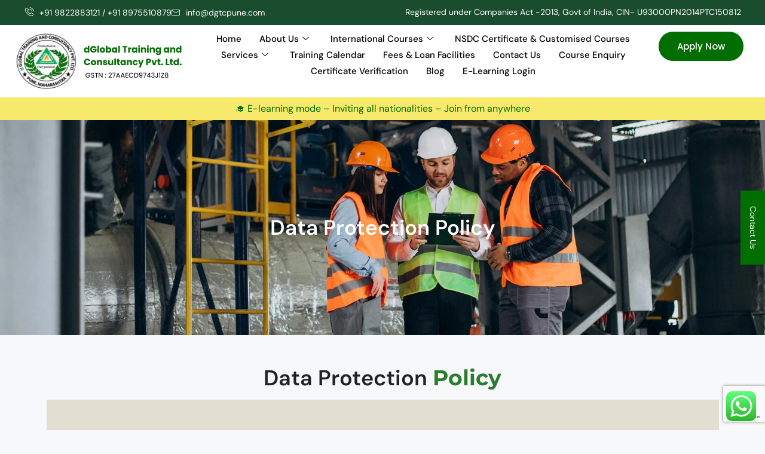

--- FILE ---
content_type: text/html; charset=UTF-8
request_url: https://dgtcpune.com/data-protection-policy/
body_size: 27134
content:
<!DOCTYPE html>
<html lang="en-US">
<head>
	<meta charset="UTF-8">
	<meta name='robots' content='index, follow, max-image-preview:large, max-snippet:-1, max-video-preview:-1' />
<meta name="viewport" content="width=device-width, initial-scale=1">
	<!-- This site is optimized with the Yoast SEO plugin v26.8 - https://yoast.com/product/yoast-seo-wordpress/ -->
	<title>Data Protection Policy - dGlobal Training and Consultancy Pvt. Ltd</title>
	<link rel="canonical" href="https://dgtcpune.com/data-protection-policy/" />
	<meta property="og:locale" content="en_US" />
	<meta property="og:type" content="article" />
	<meta property="og:title" content="Data Protection Policy - dGlobal Training and Consultancy Pvt. Ltd" />
	<meta property="og:description" content="Data Protection Policy Data Protection Policy" />
	<meta property="og:url" content="https://dgtcpune.com/data-protection-policy/" />
	<meta property="og:site_name" content="dGlobal Training and Consultancy Pvt. Ltd" />
	<meta property="article:modified_time" content="2025-09-15T06:05:25+00:00" />
	<meta property="og:image" content="https://dgtcpune.com/wp-content/uploads/2025/09/3.-Data-Protection-Policy_Rev-5.jpg" />
	<meta property="og:image:width" content="1125" />
	<meta property="og:image:height" content="1625" />
	<meta property="og:image:type" content="image/jpeg" />
	<meta name="twitter:card" content="summary_large_image" />
	<meta name="twitter:label1" content="Est. reading time" />
	<meta name="twitter:data1" content="1 minute" />
	<script type="application/ld+json" class="yoast-schema-graph">{"@context":"https://schema.org","@graph":[{"@type":"WebPage","@id":"https://dgtcpune.com/data-protection-policy/","url":"https://dgtcpune.com/data-protection-policy/","name":"Data Protection Policy - dGlobal Training and Consultancy Pvt. Ltd","isPartOf":{"@id":"https://dgtcpune.com/#website"},"primaryImageOfPage":{"@id":"https://dgtcpune.com/data-protection-policy/#primaryimage"},"image":{"@id":"https://dgtcpune.com/data-protection-policy/#primaryimage"},"thumbnailUrl":"https://dgtcpune.com/wp-content/uploads/2025/09/3.-Data-Protection-Policy_Rev-5.jpg","datePublished":"2024-09-24T04:26:38+00:00","dateModified":"2025-09-15T06:05:25+00:00","breadcrumb":{"@id":"https://dgtcpune.com/data-protection-policy/#breadcrumb"},"inLanguage":"en-US","potentialAction":[{"@type":"ReadAction","target":["https://dgtcpune.com/data-protection-policy/"]}]},{"@type":"ImageObject","inLanguage":"en-US","@id":"https://dgtcpune.com/data-protection-policy/#primaryimage","url":"https://dgtcpune.com/wp-content/uploads/2025/09/3.-Data-Protection-Policy_Rev-5.jpg","contentUrl":"https://dgtcpune.com/wp-content/uploads/2025/09/3.-Data-Protection-Policy_Rev-5.jpg","width":1125,"height":1625},{"@type":"BreadcrumbList","@id":"https://dgtcpune.com/data-protection-policy/#breadcrumb","itemListElement":[{"@type":"ListItem","position":1,"name":"Home","item":"https://dgtcpune.com/"},{"@type":"ListItem","position":2,"name":"Data Protection Policy"}]},{"@type":"WebSite","@id":"https://dgtcpune.com/#website","url":"https://dgtcpune.com/","name":"dGlobal Training and Consultancy Pvt. Ltd","description":"","potentialAction":[{"@type":"SearchAction","target":{"@type":"EntryPoint","urlTemplate":"https://dgtcpune.com/?s={search_term_string}"},"query-input":{"@type":"PropertyValueSpecification","valueRequired":true,"valueName":"search_term_string"}}],"inLanguage":"en-US"}]}</script>
	<!-- / Yoast SEO plugin. -->


<link rel="alternate" type="application/rss+xml" title="dGlobal Training and Consultancy Pvt. Ltd &raquo; Feed" href="https://dgtcpune.com/feed/" />
<link rel="alternate" type="application/rss+xml" title="dGlobal Training and Consultancy Pvt. Ltd &raquo; Comments Feed" href="https://dgtcpune.com/comments/feed/" />
<link rel="alternate" title="oEmbed (JSON)" type="application/json+oembed" href="https://dgtcpune.com/wp-json/oembed/1.0/embed?url=https%3A%2F%2Fdgtcpune.com%2Fdata-protection-policy%2F" />
<link rel="alternate" title="oEmbed (XML)" type="text/xml+oembed" href="https://dgtcpune.com/wp-json/oembed/1.0/embed?url=https%3A%2F%2Fdgtcpune.com%2Fdata-protection-policy%2F&#038;format=xml" />
<style id='wp-img-auto-sizes-contain-inline-css'>
img:is([sizes=auto i],[sizes^="auto," i]){contain-intrinsic-size:3000px 1500px}
/*# sourceURL=wp-img-auto-sizes-contain-inline-css */
</style>
<link rel='stylesheet' id='elementor-frontend-css' href='https://dgtcpune.com/wp-content/plugins/elementor/assets/css/frontend.min.css?ver=3.34.4' media='all' />
<link rel='stylesheet' id='elementor-post-13-css' href='https://dgtcpune.com/wp-content/uploads/elementor/css/post-13.css?ver=1769736381' media='all' />
<link rel='stylesheet' id='elementor-post-14-css' href='https://dgtcpune.com/wp-content/uploads/elementor/css/post-14.css?ver=1769736381' media='all' />
<link rel='stylesheet' id='ht_ctc_main_css-css' href='https://dgtcpune.com/wp-content/plugins/click-to-chat-for-whatsapp/new/inc/assets/css/main.css?ver=4.36' media='all' />
<style id='wp-emoji-styles-inline-css'>

	img.wp-smiley, img.emoji {
		display: inline !important;
		border: none !important;
		box-shadow: none !important;
		height: 1em !important;
		width: 1em !important;
		margin: 0 0.07em !important;
		vertical-align: -0.1em !important;
		background: none !important;
		padding: 0 !important;
	}
/*# sourceURL=wp-emoji-styles-inline-css */
</style>
<style id='classic-theme-styles-inline-css'>
/*! This file is auto-generated */
.wp-block-button__link{color:#fff;background-color:#32373c;border-radius:9999px;box-shadow:none;text-decoration:none;padding:calc(.667em + 2px) calc(1.333em + 2px);font-size:1.125em}.wp-block-file__button{background:#32373c;color:#fff;text-decoration:none}
/*# sourceURL=/wp-includes/css/classic-themes.min.css */
</style>
<style id='global-styles-inline-css'>
:root{--wp--preset--aspect-ratio--square: 1;--wp--preset--aspect-ratio--4-3: 4/3;--wp--preset--aspect-ratio--3-4: 3/4;--wp--preset--aspect-ratio--3-2: 3/2;--wp--preset--aspect-ratio--2-3: 2/3;--wp--preset--aspect-ratio--16-9: 16/9;--wp--preset--aspect-ratio--9-16: 9/16;--wp--preset--color--black: #000000;--wp--preset--color--cyan-bluish-gray: #abb8c3;--wp--preset--color--white: #ffffff;--wp--preset--color--pale-pink: #f78da7;--wp--preset--color--vivid-red: #cf2e2e;--wp--preset--color--luminous-vivid-orange: #ff6900;--wp--preset--color--luminous-vivid-amber: #fcb900;--wp--preset--color--light-green-cyan: #7bdcb5;--wp--preset--color--vivid-green-cyan: #00d084;--wp--preset--color--pale-cyan-blue: #8ed1fc;--wp--preset--color--vivid-cyan-blue: #0693e3;--wp--preset--color--vivid-purple: #9b51e0;--wp--preset--color--contrast: var(--contrast);--wp--preset--color--contrast-2: var(--contrast-2);--wp--preset--color--contrast-3: var(--contrast-3);--wp--preset--color--base: var(--base);--wp--preset--color--base-2: var(--base-2);--wp--preset--color--base-3: var(--base-3);--wp--preset--color--accent: var(--accent);--wp--preset--gradient--vivid-cyan-blue-to-vivid-purple: linear-gradient(135deg,rgb(6,147,227) 0%,rgb(155,81,224) 100%);--wp--preset--gradient--light-green-cyan-to-vivid-green-cyan: linear-gradient(135deg,rgb(122,220,180) 0%,rgb(0,208,130) 100%);--wp--preset--gradient--luminous-vivid-amber-to-luminous-vivid-orange: linear-gradient(135deg,rgb(252,185,0) 0%,rgb(255,105,0) 100%);--wp--preset--gradient--luminous-vivid-orange-to-vivid-red: linear-gradient(135deg,rgb(255,105,0) 0%,rgb(207,46,46) 100%);--wp--preset--gradient--very-light-gray-to-cyan-bluish-gray: linear-gradient(135deg,rgb(238,238,238) 0%,rgb(169,184,195) 100%);--wp--preset--gradient--cool-to-warm-spectrum: linear-gradient(135deg,rgb(74,234,220) 0%,rgb(151,120,209) 20%,rgb(207,42,186) 40%,rgb(238,44,130) 60%,rgb(251,105,98) 80%,rgb(254,248,76) 100%);--wp--preset--gradient--blush-light-purple: linear-gradient(135deg,rgb(255,206,236) 0%,rgb(152,150,240) 100%);--wp--preset--gradient--blush-bordeaux: linear-gradient(135deg,rgb(254,205,165) 0%,rgb(254,45,45) 50%,rgb(107,0,62) 100%);--wp--preset--gradient--luminous-dusk: linear-gradient(135deg,rgb(255,203,112) 0%,rgb(199,81,192) 50%,rgb(65,88,208) 100%);--wp--preset--gradient--pale-ocean: linear-gradient(135deg,rgb(255,245,203) 0%,rgb(182,227,212) 50%,rgb(51,167,181) 100%);--wp--preset--gradient--electric-grass: linear-gradient(135deg,rgb(202,248,128) 0%,rgb(113,206,126) 100%);--wp--preset--gradient--midnight: linear-gradient(135deg,rgb(2,3,129) 0%,rgb(40,116,252) 100%);--wp--preset--font-size--small: 13px;--wp--preset--font-size--medium: 20px;--wp--preset--font-size--large: 36px;--wp--preset--font-size--x-large: 42px;--wp--preset--spacing--20: 0.44rem;--wp--preset--spacing--30: 0.67rem;--wp--preset--spacing--40: 1rem;--wp--preset--spacing--50: 1.5rem;--wp--preset--spacing--60: 2.25rem;--wp--preset--spacing--70: 3.38rem;--wp--preset--spacing--80: 5.06rem;--wp--preset--shadow--natural: 6px 6px 9px rgba(0, 0, 0, 0.2);--wp--preset--shadow--deep: 12px 12px 50px rgba(0, 0, 0, 0.4);--wp--preset--shadow--sharp: 6px 6px 0px rgba(0, 0, 0, 0.2);--wp--preset--shadow--outlined: 6px 6px 0px -3px rgb(255, 255, 255), 6px 6px rgb(0, 0, 0);--wp--preset--shadow--crisp: 6px 6px 0px rgb(0, 0, 0);}:where(.is-layout-flex){gap: 0.5em;}:where(.is-layout-grid){gap: 0.5em;}body .is-layout-flex{display: flex;}.is-layout-flex{flex-wrap: wrap;align-items: center;}.is-layout-flex > :is(*, div){margin: 0;}body .is-layout-grid{display: grid;}.is-layout-grid > :is(*, div){margin: 0;}:where(.wp-block-columns.is-layout-flex){gap: 2em;}:where(.wp-block-columns.is-layout-grid){gap: 2em;}:where(.wp-block-post-template.is-layout-flex){gap: 1.25em;}:where(.wp-block-post-template.is-layout-grid){gap: 1.25em;}.has-black-color{color: var(--wp--preset--color--black) !important;}.has-cyan-bluish-gray-color{color: var(--wp--preset--color--cyan-bluish-gray) !important;}.has-white-color{color: var(--wp--preset--color--white) !important;}.has-pale-pink-color{color: var(--wp--preset--color--pale-pink) !important;}.has-vivid-red-color{color: var(--wp--preset--color--vivid-red) !important;}.has-luminous-vivid-orange-color{color: var(--wp--preset--color--luminous-vivid-orange) !important;}.has-luminous-vivid-amber-color{color: var(--wp--preset--color--luminous-vivid-amber) !important;}.has-light-green-cyan-color{color: var(--wp--preset--color--light-green-cyan) !important;}.has-vivid-green-cyan-color{color: var(--wp--preset--color--vivid-green-cyan) !important;}.has-pale-cyan-blue-color{color: var(--wp--preset--color--pale-cyan-blue) !important;}.has-vivid-cyan-blue-color{color: var(--wp--preset--color--vivid-cyan-blue) !important;}.has-vivid-purple-color{color: var(--wp--preset--color--vivid-purple) !important;}.has-black-background-color{background-color: var(--wp--preset--color--black) !important;}.has-cyan-bluish-gray-background-color{background-color: var(--wp--preset--color--cyan-bluish-gray) !important;}.has-white-background-color{background-color: var(--wp--preset--color--white) !important;}.has-pale-pink-background-color{background-color: var(--wp--preset--color--pale-pink) !important;}.has-vivid-red-background-color{background-color: var(--wp--preset--color--vivid-red) !important;}.has-luminous-vivid-orange-background-color{background-color: var(--wp--preset--color--luminous-vivid-orange) !important;}.has-luminous-vivid-amber-background-color{background-color: var(--wp--preset--color--luminous-vivid-amber) !important;}.has-light-green-cyan-background-color{background-color: var(--wp--preset--color--light-green-cyan) !important;}.has-vivid-green-cyan-background-color{background-color: var(--wp--preset--color--vivid-green-cyan) !important;}.has-pale-cyan-blue-background-color{background-color: var(--wp--preset--color--pale-cyan-blue) !important;}.has-vivid-cyan-blue-background-color{background-color: var(--wp--preset--color--vivid-cyan-blue) !important;}.has-vivid-purple-background-color{background-color: var(--wp--preset--color--vivid-purple) !important;}.has-black-border-color{border-color: var(--wp--preset--color--black) !important;}.has-cyan-bluish-gray-border-color{border-color: var(--wp--preset--color--cyan-bluish-gray) !important;}.has-white-border-color{border-color: var(--wp--preset--color--white) !important;}.has-pale-pink-border-color{border-color: var(--wp--preset--color--pale-pink) !important;}.has-vivid-red-border-color{border-color: var(--wp--preset--color--vivid-red) !important;}.has-luminous-vivid-orange-border-color{border-color: var(--wp--preset--color--luminous-vivid-orange) !important;}.has-luminous-vivid-amber-border-color{border-color: var(--wp--preset--color--luminous-vivid-amber) !important;}.has-light-green-cyan-border-color{border-color: var(--wp--preset--color--light-green-cyan) !important;}.has-vivid-green-cyan-border-color{border-color: var(--wp--preset--color--vivid-green-cyan) !important;}.has-pale-cyan-blue-border-color{border-color: var(--wp--preset--color--pale-cyan-blue) !important;}.has-vivid-cyan-blue-border-color{border-color: var(--wp--preset--color--vivid-cyan-blue) !important;}.has-vivid-purple-border-color{border-color: var(--wp--preset--color--vivid-purple) !important;}.has-vivid-cyan-blue-to-vivid-purple-gradient-background{background: var(--wp--preset--gradient--vivid-cyan-blue-to-vivid-purple) !important;}.has-light-green-cyan-to-vivid-green-cyan-gradient-background{background: var(--wp--preset--gradient--light-green-cyan-to-vivid-green-cyan) !important;}.has-luminous-vivid-amber-to-luminous-vivid-orange-gradient-background{background: var(--wp--preset--gradient--luminous-vivid-amber-to-luminous-vivid-orange) !important;}.has-luminous-vivid-orange-to-vivid-red-gradient-background{background: var(--wp--preset--gradient--luminous-vivid-orange-to-vivid-red) !important;}.has-very-light-gray-to-cyan-bluish-gray-gradient-background{background: var(--wp--preset--gradient--very-light-gray-to-cyan-bluish-gray) !important;}.has-cool-to-warm-spectrum-gradient-background{background: var(--wp--preset--gradient--cool-to-warm-spectrum) !important;}.has-blush-light-purple-gradient-background{background: var(--wp--preset--gradient--blush-light-purple) !important;}.has-blush-bordeaux-gradient-background{background: var(--wp--preset--gradient--blush-bordeaux) !important;}.has-luminous-dusk-gradient-background{background: var(--wp--preset--gradient--luminous-dusk) !important;}.has-pale-ocean-gradient-background{background: var(--wp--preset--gradient--pale-ocean) !important;}.has-electric-grass-gradient-background{background: var(--wp--preset--gradient--electric-grass) !important;}.has-midnight-gradient-background{background: var(--wp--preset--gradient--midnight) !important;}.has-small-font-size{font-size: var(--wp--preset--font-size--small) !important;}.has-medium-font-size{font-size: var(--wp--preset--font-size--medium) !important;}.has-large-font-size{font-size: var(--wp--preset--font-size--large) !important;}.has-x-large-font-size{font-size: var(--wp--preset--font-size--x-large) !important;}
:where(.wp-block-post-template.is-layout-flex){gap: 1.25em;}:where(.wp-block-post-template.is-layout-grid){gap: 1.25em;}
:where(.wp-block-term-template.is-layout-flex){gap: 1.25em;}:where(.wp-block-term-template.is-layout-grid){gap: 1.25em;}
:where(.wp-block-columns.is-layout-flex){gap: 2em;}:where(.wp-block-columns.is-layout-grid){gap: 2em;}
:root :where(.wp-block-pullquote){font-size: 1.5em;line-height: 1.6;}
/*# sourceURL=global-styles-inline-css */
</style>
<link rel='stylesheet' id='contact-form-7-css' href='https://dgtcpune.com/wp-content/plugins/contact-form-7/includes/css/styles.css?ver=6.0.2' media='all' />
<link rel='stylesheet' id='validatecertify-styles-css' href='https://dgtcpune.com/wp-content/plugins/validar-certificados-de-cursos/assets/css/validatecertify-styles.css?ver=1.0.0' media='all' />
<link rel='stylesheet' id='generate-style-css' href='https://dgtcpune.com/wp-content/themes/generatepress/assets/css/main.min.css?ver=3.5.1' media='all' />
<style id='generate-style-inline-css'>
body{background-color:var(--base-2);color:var(--contrast);}a{color:var(--accent);}a{text-decoration:underline;}.entry-title a, .site-branding a, a.button, .wp-block-button__link, .main-navigation a{text-decoration:none;}a:hover, a:focus, a:active{color:var(--contrast);}.wp-block-group__inner-container{max-width:1200px;margin-left:auto;margin-right:auto;}:root{--contrast:#222222;--contrast-2:#575760;--contrast-3:#b2b2be;--base:#f0f0f0;--base-2:#f7f8f9;--base-3:#ffffff;--accent:#1e73be;}:root .has-contrast-color{color:var(--contrast);}:root .has-contrast-background-color{background-color:var(--contrast);}:root .has-contrast-2-color{color:var(--contrast-2);}:root .has-contrast-2-background-color{background-color:var(--contrast-2);}:root .has-contrast-3-color{color:var(--contrast-3);}:root .has-contrast-3-background-color{background-color:var(--contrast-3);}:root .has-base-color{color:var(--base);}:root .has-base-background-color{background-color:var(--base);}:root .has-base-2-color{color:var(--base-2);}:root .has-base-2-background-color{background-color:var(--base-2);}:root .has-base-3-color{color:var(--base-3);}:root .has-base-3-background-color{background-color:var(--base-3);}:root .has-accent-color{color:var(--accent);}:root .has-accent-background-color{background-color:var(--accent);}.top-bar{background-color:#636363;color:#ffffff;}.top-bar a{color:#ffffff;}.top-bar a:hover{color:#303030;}.site-header{background-color:var(--base-3);}.main-title a,.main-title a:hover{color:var(--contrast);}.site-description{color:var(--contrast-2);}.mobile-menu-control-wrapper .menu-toggle,.mobile-menu-control-wrapper .menu-toggle:hover,.mobile-menu-control-wrapper .menu-toggle:focus,.has-inline-mobile-toggle #site-navigation.toggled{background-color:rgba(0, 0, 0, 0.02);}.main-navigation,.main-navigation ul ul{background-color:var(--base-3);}.main-navigation .main-nav ul li a, .main-navigation .menu-toggle, .main-navigation .menu-bar-items{color:var(--contrast);}.main-navigation .main-nav ul li:not([class*="current-menu-"]):hover > a, .main-navigation .main-nav ul li:not([class*="current-menu-"]):focus > a, .main-navigation .main-nav ul li.sfHover:not([class*="current-menu-"]) > a, .main-navigation .menu-bar-item:hover > a, .main-navigation .menu-bar-item.sfHover > a{color:var(--accent);}button.menu-toggle:hover,button.menu-toggle:focus{color:var(--contrast);}.main-navigation .main-nav ul li[class*="current-menu-"] > a{color:var(--accent);}.navigation-search input[type="search"],.navigation-search input[type="search"]:active, .navigation-search input[type="search"]:focus, .main-navigation .main-nav ul li.search-item.active > a, .main-navigation .menu-bar-items .search-item.active > a{color:var(--accent);}.main-navigation ul ul{background-color:var(--base);}.separate-containers .inside-article, .separate-containers .comments-area, .separate-containers .page-header, .one-container .container, .separate-containers .paging-navigation, .inside-page-header{background-color:var(--base-3);}.entry-title a{color:var(--contrast);}.entry-title a:hover{color:var(--contrast-2);}.entry-meta{color:var(--contrast-2);}.sidebar .widget{background-color:var(--base-3);}.footer-widgets{background-color:var(--base-3);}.site-info{background-color:var(--base-3);}input[type="text"],input[type="email"],input[type="url"],input[type="password"],input[type="search"],input[type="tel"],input[type="number"],textarea,select{color:var(--contrast);background-color:var(--base-2);border-color:var(--base);}input[type="text"]:focus,input[type="email"]:focus,input[type="url"]:focus,input[type="password"]:focus,input[type="search"]:focus,input[type="tel"]:focus,input[type="number"]:focus,textarea:focus,select:focus{color:var(--contrast);background-color:var(--base-2);border-color:var(--contrast-3);}button,html input[type="button"],input[type="reset"],input[type="submit"],a.button,a.wp-block-button__link:not(.has-background){color:#ffffff;background-color:#55555e;}button:hover,html input[type="button"]:hover,input[type="reset"]:hover,input[type="submit"]:hover,a.button:hover,button:focus,html input[type="button"]:focus,input[type="reset"]:focus,input[type="submit"]:focus,a.button:focus,a.wp-block-button__link:not(.has-background):active,a.wp-block-button__link:not(.has-background):focus,a.wp-block-button__link:not(.has-background):hover{color:#ffffff;background-color:#3f4047;}a.generate-back-to-top{background-color:rgba( 0,0,0,0.4 );color:#ffffff;}a.generate-back-to-top:hover,a.generate-back-to-top:focus{background-color:rgba( 0,0,0,0.6 );color:#ffffff;}:root{--gp-search-modal-bg-color:var(--base-3);--gp-search-modal-text-color:var(--contrast);--gp-search-modal-overlay-bg-color:rgba(0,0,0,0.2);}@media (max-width:768px){.main-navigation .menu-bar-item:hover > a, .main-navigation .menu-bar-item.sfHover > a{background:none;color:var(--contrast);}}.nav-below-header .main-navigation .inside-navigation.grid-container, .nav-above-header .main-navigation .inside-navigation.grid-container{padding:0px 20px 0px 20px;}.site-main .wp-block-group__inner-container{padding:40px;}.separate-containers .paging-navigation{padding-top:20px;padding-bottom:20px;}.entry-content .alignwide, body:not(.no-sidebar) .entry-content .alignfull{margin-left:-40px;width:calc(100% + 80px);max-width:calc(100% + 80px);}.rtl .menu-item-has-children .dropdown-menu-toggle{padding-left:20px;}.rtl .main-navigation .main-nav ul li.menu-item-has-children > a{padding-right:20px;}@media (max-width:768px){.separate-containers .inside-article, .separate-containers .comments-area, .separate-containers .page-header, .separate-containers .paging-navigation, .one-container .site-content, .inside-page-header{padding:30px;}.site-main .wp-block-group__inner-container{padding:30px;}.inside-top-bar{padding-right:30px;padding-left:30px;}.inside-header{padding-right:30px;padding-left:30px;}.widget-area .widget{padding-top:30px;padding-right:30px;padding-bottom:30px;padding-left:30px;}.footer-widgets-container{padding-top:30px;padding-right:30px;padding-bottom:30px;padding-left:30px;}.inside-site-info{padding-right:30px;padding-left:30px;}.entry-content .alignwide, body:not(.no-sidebar) .entry-content .alignfull{margin-left:-30px;width:calc(100% + 60px);max-width:calc(100% + 60px);}.one-container .site-main .paging-navigation{margin-bottom:20px;}}/* End cached CSS */.is-right-sidebar{width:30%;}.is-left-sidebar{width:30%;}.site-content .content-area{width:70%;}@media (max-width:768px){.main-navigation .menu-toggle,.sidebar-nav-mobile:not(#sticky-placeholder){display:block;}.main-navigation ul,.gen-sidebar-nav,.main-navigation:not(.slideout-navigation):not(.toggled) .main-nav > ul,.has-inline-mobile-toggle #site-navigation .inside-navigation > *:not(.navigation-search):not(.main-nav){display:none;}.nav-align-right .inside-navigation,.nav-align-center .inside-navigation{justify-content:space-between;}.has-inline-mobile-toggle .mobile-menu-control-wrapper{display:flex;flex-wrap:wrap;}.has-inline-mobile-toggle .inside-header{flex-direction:row;text-align:left;flex-wrap:wrap;}.has-inline-mobile-toggle .header-widget,.has-inline-mobile-toggle #site-navigation{flex-basis:100%;}.nav-float-left .has-inline-mobile-toggle #site-navigation{order:10;}}
.elementor-template-full-width .site-content{display:block;}
/*# sourceURL=generate-style-inline-css */
</style>
<link rel='stylesheet' id='generate-child-css' href='https://dgtcpune.com/wp-content/themes/generatepress_child/style.css?ver=1727704684' media='all' />
<link rel='stylesheet' id='elementor-post-7-css' href='https://dgtcpune.com/wp-content/uploads/elementor/css/post-7.css?ver=1769736381' media='all' />
<link rel='stylesheet' id='widget-image-css' href='https://dgtcpune.com/wp-content/plugins/elementor/assets/css/widget-image.min.css?ver=3.34.4' media='all' />
<link rel='stylesheet' id='elementor-post-2114-css' href='https://dgtcpune.com/wp-content/uploads/elementor/css/post-2114.css?ver=1769803225' media='all' />
<link rel='stylesheet' id='ekit-widget-styles-css' href='https://dgtcpune.com/wp-content/plugins/elementskit-lite/widgets/init/assets/css/widget-styles.css?ver=3.7.8' media='all' />
<link rel='stylesheet' id='ekit-responsive-css' href='https://dgtcpune.com/wp-content/plugins/elementskit-lite/widgets/init/assets/css/responsive.css?ver=3.7.8' media='all' />
<link rel='stylesheet' id='bdt-uikit-css' href='https://dgtcpune.com/wp-content/plugins/bdthemes-prime-slider-lite/assets/css/bdt-uikit.css?ver=3.21.7' media='all' />
<link rel='stylesheet' id='prime-slider-site-css' href='https://dgtcpune.com/wp-content/plugins/bdthemes-prime-slider-lite/assets/css/prime-slider-site.css?ver=4.1.4' media='all' />
<link rel='stylesheet' id='elementor-gf-local-poppins-css' href='https://dgtcpune.com/wp-content/uploads/elementor/google-fonts/css/poppins.css?ver=1742219155' media='all' />
<link rel='stylesheet' id='elementor-gf-local-dmsans-css' href='https://dgtcpune.com/wp-content/uploads/elementor/google-fonts/css/dmsans.css?ver=1742219167' media='all' />
<link rel='stylesheet' id='elementor-gf-local-montserrat-css' href='https://dgtcpune.com/wp-content/uploads/elementor/google-fonts/css/montserrat.css?ver=1742219198' media='all' />
<link rel='stylesheet' id='elementor-icons-ekiticons-css' href='https://dgtcpune.com/wp-content/plugins/elementskit-lite/modules/elementskit-icon-pack/assets/css/ekiticons.css?ver=3.7.8' media='all' />
<script src="https://dgtcpune.com/wp-includes/js/jquery/jquery.min.js?ver=3.7.1" id="jquery-core-js"></script>
<script src="https://dgtcpune.com/wp-includes/js/jquery/jquery-migrate.min.js?ver=3.4.1" id="jquery-migrate-js"></script>
<script src="https://dgtcpune.com/wp-content/plugins/bdthemes-prime-slider-lite/assets/js/bdt-uikit.min.js?ver=3.21.7" id="bdt-uikit-js"></script>
<link rel="https://api.w.org/" href="https://dgtcpune.com/wp-json/" /><link rel="alternate" title="JSON" type="application/json" href="https://dgtcpune.com/wp-json/wp/v2/pages/2114" /><link rel="EditURI" type="application/rsd+xml" title="RSD" href="https://dgtcpune.com/xmlrpc.php?rsd" />
<meta name="generator" content="WordPress 6.9" />
<link rel='shortlink' href='https://dgtcpune.com/?p=2114' />
<meta name="generator" content="Elementor 3.34.4; features: e_font_icon_svg, additional_custom_breakpoints; settings: css_print_method-external, google_font-enabled, font_display-swap">
			<style>
				.e-con.e-parent:nth-of-type(n+4):not(.e-lazyloaded):not(.e-no-lazyload),
				.e-con.e-parent:nth-of-type(n+4):not(.e-lazyloaded):not(.e-no-lazyload) * {
					background-image: none !important;
				}
				@media screen and (max-height: 1024px) {
					.e-con.e-parent:nth-of-type(n+3):not(.e-lazyloaded):not(.e-no-lazyload),
					.e-con.e-parent:nth-of-type(n+3):not(.e-lazyloaded):not(.e-no-lazyload) * {
						background-image: none !important;
					}
				}
				@media screen and (max-height: 640px) {
					.e-con.e-parent:nth-of-type(n+2):not(.e-lazyloaded):not(.e-no-lazyload),
					.e-con.e-parent:nth-of-type(n+2):not(.e-lazyloaded):not(.e-no-lazyload) * {
						background-image: none !important;
					}
				}
			</style>
					<style id="wp-custom-css">
			.page-id-680 .elementor-element-06254c4{display:none;}

.Home-1 .elementor-13 .elementor-element.elementor-element-06254c4 {
	display:none;
}

/* Contact Form 7 Styles */

.wpcf7-form {
    max-width: 500px;
    margin: 0 auto;
    padding: 20px;
    background-color: #fff;
   /* box-shadow: 0 4px 8px rgba(0, 0, 0, 0.1);*/
    border-radius: 5px;
	 
}

.wpcf7-form input[type="text"],
.wpcf7-form input[type="email"],
.wpcf7-form input[type="tel"],
.wpcf7-form textarea,
.wpcf7-form select {
    width: 100%;
    padding: 10px;
	padding-left:20px;
    margin-bottom:1px;
    border: 1px solid #8F8F8F;
    border-radius: 5px;
    font-size: 15px;
	background:#ffffff;
	font-family:Dm Sans;
	height:43px;
}


.wpcf7-form input:focus,
.wpcf7-form textarea:focus,
.wpcf7-form select:focus {
	    border-color: #8F8F8F;


	border-radius:5px;
    outline: none;
}

.wpcf7-form select {
    appearance: none;
    background-color: #fff;
}

.wpcf7-form textarea {
    resize: none;
	border-radius:5px;
}

.wpcf7-submit {
    width: 30%;
    padding: 10px;
    background-color:#016E01;
    border: 1px solid #8F8F8F;
    border-radius: 5px;
    color: #FFFFFF;
    font-size: 16px;
   
}

.wpcf7-submit:hover {
    background-color: #000000;
}


input.wpcf7-form-control.wpcf7-email.wpcf7-validates-as-required.wpcf7-text.wpcf7-validates-as-email{
	border-radius:5px;
	border-color:#8F8F8F;
	font-family:Dm Sans;
	font-size:15px;
}

input.wpcf7-form-control.wpcf7-tel.wpcf7-text.wpcf7-validates-as-tel{
	border-radius:5px;
	border-color:#8F8F8F;
	font-family:Dm Sans;
		font-size:15px;

}
input.wpcf7-form-control.wpcf7-text.wpcf7-validates-as-required{
	border-radius:5px;
	border-color:#8F8F8F;
	font-family:Dm Sans;
		font-size:15px;

}

textarea.wpcf7-form-control.wpcf7-textarea.wpcf7-validates-as-required{
	border-radius:5px;
	border-color:#8F8F8F;
	font-family:Dm Sans;
		font-size:15px;

}

input.wpcf7-form-control.wpcf7-submit.has-spinner{
	background-color:#016E01;
	color:#FFFFFF;
	font-family:Dm Sans;
		font-size:15px;
	height:43px;

	
}

input.wpcf7-form-control.wpcf7-submit.has-spinner:hover{
	background-color:#000000;
	color:#FFFFFF;
	font-family:Dm Sans;
		font-size:15px;

	
}

input.wpcf7-form-control.wpcf7-submit.has-spinner{
	margin-top:2px;
}

.cww-sff-wrapp.active{
	left:70%;
}

textarea.wpcf7-form-control.wpcf7-textarea.wpcf7-validates-as-required{
	height:80px;
}

input.wpcf7-form-control.wpcf7-text.wpcf7-validates-as-required{
	height:43px;
}
.heading{
font-size: 25px;
    margin-bottom: 5px;
    font-weight: 400;
    text-transform: none;
	
}

.heading-1{
font-weight: 400;
    text-transform: none;
    font-size: 15px;
}
.heading-2{
font-weight: 400;
    text-transform: none;
    font-size: 15px;
	margin-top:-10px !important;
}  

.cww-sff-wrapp.active{
	padding-bottom:5px;
	padding-left:35px;
	padding-right:35px;
	padding-top:5px;
	
}

form.wpcf7-form.init{
	padding-bottom:5px;
	padding-left:20px;
	padding-right:20px;
	padding-top:5px;
}

i.dashicons.dashicons-no-alt {
	top:80px;
}

.cww-ssf-outer-wrapp .cww-sff-wrapp i{
	top:180px;
}
/*
.gform_wrapper.gravity-theme .gform_footer button, .gform_wrapper.gravity-theme .gform_footer input, .gform_wrapper.gravity-theme .gform_page_footer button, .gform_wrapper.gravity-theme .gform_page_footer input{
	
	background-color:#016E01;
	color:#ffffff;
}

*/


.elementor-kit-7 button, .elementor-kit-7 input[type="button"], .elementor-kit-7 input[type="submit"], .elementor-kit-7 .elementor-button{
	background-color:#016E01;
	color:#ffffff;
}

.ginput_container_ginput_container_date{
	width:339px;
}




.line{
	display:block; 
	}
.line h3{
	font-size:25px; 
	text-align:left; 
	border-bottom:1px solid #999999; 
	position:relative; 
}
.line h3 span {
	background-color: white; position: relative; 
	top: 15px;
	padding: 0 10px 0 0;
}

.gform_wrapper.gravity-theme .gform_previous_button.button, .gform_wrapper.gravity-theme .gform_save_link.button{
	background-color:#016E01;
	color:#FFFFFF;
}

.gform_wrapper.gravity-theme .gf_progressbar_percentage.percentbar_blue{
		background-color:#016E01;
}

.cww-ssf-outer-wrapp.modal .cww-sff-wrapp.active {
border-radius:10px;
}

/*gravity form*/

.gform_wrapper.gravity-theme .ginput_container_date input{
	width:100% !important;
}
input#input_9_31 {
width:100%;
}
		</style>
		</head>

<body class="wp-singular page-template page-template-elementor_header_footer page page-id-2114 wp-embed-responsive wp-theme-generatepress wp-child-theme-generatepress_child right-sidebar nav-float-right separate-containers header-aligned-left dropdown-hover full-width-content elementor-default elementor-template-full-width elementor-kit-7 elementor-page elementor-page-2114" itemtype="https://schema.org/WebPage" itemscope>
	<a class="screen-reader-text skip-link" href="#content" title="Skip to content">Skip to content</a><div class="ekit-template-content-markup ekit-template-content-header">		<div data-elementor-type="wp-post" data-elementor-id="13" class="elementor elementor-13">
				<div class="elementor-element elementor-element-66a08bce e-con-full e-flex e-con e-parent" data-id="66a08bce" data-element_type="container" data-settings="{&quot;background_background&quot;:&quot;classic&quot;}">
		<div class="elementor-element elementor-element-1382e33d e-con-full e-flex e-con e-child" data-id="1382e33d" data-element_type="container" data-settings="{&quot;background_background&quot;:&quot;classic&quot;}">
		<div class="elementor-element elementor-element-de00f8a e-con-full e-flex e-con e-child" data-id="de00f8a" data-element_type="container">
				<div class="elementor-element elementor-element-3963f3e elementor-icon-list--layout-inline elementor-mobile-align-center elementor-list-item-link-full_width elementor-widget elementor-widget-icon-list" data-id="3963f3e" data-element_type="widget" data-widget_type="icon-list.default">
				<div class="elementor-widget-container">
							<ul class="elementor-icon-list-items elementor-inline-items">
							<li class="elementor-icon-list-item elementor-inline-item">
											<span class="elementor-icon-list-icon">
							<i aria-hidden="true" class="icon icon-phone1"></i>						</span>
										<span class="elementor-icon-list-text">+91 9822883121 / +91 8975510879</span>
									</li>
								<li class="elementor-icon-list-item elementor-inline-item">
											<a href="mailto:info@dgtcpune.com">

												<span class="elementor-icon-list-icon">
							<i aria-hidden="true" class="icon icon-envelope1"></i>						</span>
										<span class="elementor-icon-list-text">info@dgtcpune.com</span>
											</a>
									</li>
						</ul>
						</div>
				</div>
				</div>
		<div class="elementor-element elementor-element-2342786f e-con-full e-flex e-con e-child" data-id="2342786f" data-element_type="container">
				<div class="elementor-element elementor-element-7dbbab15 elementor-widget elementor-widget-text-editor" data-id="7dbbab15" data-element_type="widget" data-widget_type="text-editor.default">
				<div class="elementor-widget-container">
									Registered under Companies Act -2013, Govt of India, CIN- U93000PN2014PTC150812
								</div>
				</div>
				</div>
				</div>
		<div class="elementor-element elementor-element-21ab4db8 e-con-full e-flex e-con e-child" data-id="21ab4db8" data-element_type="container" data-settings="{&quot;background_background&quot;:&quot;classic&quot;}">
		<div class="elementor-element elementor-element-13622cf9 e-con-full e-flex e-con e-child" data-id="13622cf9" data-element_type="container">
				<div class="elementor-element elementor-element-7ae28abb elementor-widget__width-auto elementor-widget elementor-widget-image" data-id="7ae28abb" data-element_type="widget" data-widget_type="image.default">
				<div class="elementor-widget-container">
																<a href="https://dgtcpune.com/">
							<img width="499" height="177" src="https://dgtcpune.com/wp-content/uploads/2024/10/dGlobal-Training-and-Consultancy-Pvt.-Ltd.webp" class="attachment-full size-full wp-image-2573" alt="" srcset="https://dgtcpune.com/wp-content/uploads/2024/10/dGlobal-Training-and-Consultancy-Pvt.-Ltd.webp 499w, https://dgtcpune.com/wp-content/uploads/2024/10/dGlobal-Training-and-Consultancy-Pvt.-Ltd-300x106.webp 300w" sizes="(max-width: 499px) 100vw, 499px" />								</a>
															</div>
				</div>
				</div>
		<div class="elementor-element elementor-element-53fc8f28 e-con-full e-flex e-con e-child" data-id="53fc8f28" data-element_type="container">
				<div class="elementor-element elementor-element-54f517b8 elementor-hidden-mobile elementor-widget elementor-widget-ekit-nav-menu" data-id="54f517b8" data-element_type="widget" data-widget_type="ekit-nav-menu.default">
				<div class="elementor-widget-container">
							<nav class="ekit-wid-con ekit_menu_responsive_tablet" 
			data-hamburger-icon="" 
			data-hamburger-icon-type="icon" 
			data-responsive-breakpoint="1024">
			            <button class="elementskit-menu-hamburger elementskit-menu-toggler"  type="button" aria-label="hamburger-icon">
                                    <span class="elementskit-menu-hamburger-icon"></span><span class="elementskit-menu-hamburger-icon"></span><span class="elementskit-menu-hamburger-icon"></span>
                            </button>
            <div id="ekit-megamenu-main-menu" class="elementskit-menu-container elementskit-menu-offcanvas-elements elementskit-navbar-nav-default ekit-nav-menu-one-page-no ekit-nav-dropdown-hover"><ul id="menu-main-menu" class="elementskit-navbar-nav elementskit-menu-po-center submenu-click-on-icon"><li id="menu-item-105" class="menu-item menu-item-type-post_type menu-item-object-page menu-item-home menu-item-105 nav-item elementskit-mobile-builder-content" data-vertical-menu=750px><a href="https://dgtcpune.com/" class="ekit-menu-nav-link">Home</a></li>
<li id="menu-item-106" class="menu-item menu-item-type-post_type menu-item-object-page menu-item-has-children menu-item-106 nav-item elementskit-dropdown-has relative_position elementskit-dropdown-menu-default_width elementskit-mobile-builder-content" data-vertical-menu=750px><a href="https://dgtcpune.com/about-us/" class="ekit-menu-nav-link ekit-menu-dropdown-toggle">About Us<i aria-hidden="true" class="icon icon-down-arrow1 elementskit-submenu-indicator"></i></a>
<ul class="elementskit-dropdown elementskit-submenu-panel">
	<li id="menu-item-1468" class="menu-item menu-item-type-post_type menu-item-object-page menu-item-1468 nav-item elementskit-mobile-builder-content" data-vertical-menu=750px><a href="https://dgtcpune.com/our-strength/" class=" dropdown-item">Our Strength</a>	<li id="menu-item-1467" class="menu-item menu-item-type-post_type menu-item-object-page menu-item-1467 nav-item elementskit-mobile-builder-content" data-vertical-menu=750px><a href="https://dgtcpune.com/faculties/" class=" dropdown-item">Faculties</a>	<li id="menu-item-1466" class="menu-item menu-item-type-post_type menu-item-object-page menu-item-1466 nav-item elementskit-mobile-builder-content" data-vertical-menu=750px><a href="https://dgtcpune.com/clients/" class=" dropdown-item">Clients</a>	<li id="menu-item-1464" class="menu-item menu-item-type-post_type menu-item-object-page menu-item-1464 nav-item elementskit-mobile-builder-content" data-vertical-menu=750px><a href="https://dgtcpune.com/gallery/" class=" dropdown-item">Gallery</a>	<li id="menu-item-1465" class="menu-item menu-item-type-post_type menu-item-object-page menu-item-1465 nav-item elementskit-mobile-builder-content" data-vertical-menu=750px><a href="https://dgtcpune.com/testimonials/" class=" dropdown-item">Testimonials</a></ul>
</li>
<li id="menu-item-2344" class="menu-item menu-item-type-post_type menu-item-object-page menu-item-has-children menu-item-2344 nav-item elementskit-dropdown-has relative_position elementskit-dropdown-menu-default_width elementskit-mobile-builder-content" data-vertical-menu=750px><a href="https://dgtcpune.com/international-courses/" class="ekit-menu-nav-link ekit-menu-dropdown-toggle">International Courses<i aria-hidden="true" class="icon icon-down-arrow1 elementskit-submenu-indicator"></i></a>
<ul class="elementskit-dropdown elementskit-submenu-panel">
	<li id="menu-item-2619" class="menu-item menu-item-type-post_type menu-item-object-page menu-item-2619 nav-item elementskit-mobile-builder-content" data-vertical-menu=750px><a href="https://dgtcpune.com/nebosh-ig-level-3-by-nebosh-uk/" class=" dropdown-item">NEBOSH – IG – level-3 by NEBOSH, UK</a>	<li id="menu-item-2618" class="menu-item menu-item-type-post_type menu-item-object-page menu-item-2618 nav-item elementskit-mobile-builder-content" data-vertical-menu=750px><a href="https://dgtcpune.com/nebosh-incident-investigation-inv1-uk/" class=" dropdown-item">NEBOSH – Incident Investigation (INV1), UK</a>	<li id="menu-item-2617" class="menu-item menu-item-type-post_type menu-item-object-page menu-item-2617 nav-item elementskit-mobile-builder-content" data-vertical-menu=750px><a href="https://dgtcpune.com/managing-safely-v5-level-2-by-iosh-uk/" class=" dropdown-item">Managing Safely (v5) Level-2 by IOSH, UK</a></ul>
</li>
<li id="menu-item-2360" class="menu-item menu-item-type-post_type menu-item-object-page menu-item-2360 nav-item elementskit-mobile-builder-content" data-vertical-menu=750px><a href="https://dgtcpune.com/nsdc-certificate-customised-courses/" class="ekit-menu-nav-link">NSDC Certificate &amp; Customised Courses</a></li>
<li id="menu-item-2529" class="menu-item menu-item-type-custom menu-item-object-custom menu-item-has-children menu-item-2529 nav-item elementskit-dropdown-has relative_position elementskit-dropdown-menu-default_width elementskit-mobile-builder-content" data-vertical-menu=750px><a href="#" class="ekit-menu-nav-link ekit-menu-dropdown-toggle">Services<i aria-hidden="true" class="icon icon-down-arrow1 elementskit-submenu-indicator"></i></a>
<ul class="elementskit-dropdown elementskit-submenu-panel">
	<li id="menu-item-2497" class="menu-item menu-item-type-post_type menu-item-object-page menu-item-2497 nav-item elementskit-mobile-builder-content" data-vertical-menu=750px><a href="https://dgtcpune.com/guidance-for-graiosh-cmiosh/" class=" dropdown-item">Guidance for GraIOSH/CMIOSH</a>	<li id="menu-item-2496" class="menu-item menu-item-type-post_type menu-item-object-page menu-item-2496 nav-item elementskit-mobile-builder-content" data-vertical-menu=750px><a href="https://dgtcpune.com/iso-45001-14001-management-system-certification/" class=" dropdown-item">ISO 45001/14001 Management System Certification</a>	<li id="menu-item-2307" class="menu-item menu-item-type-post_type menu-item-object-page menu-item-2307 nav-item elementskit-mobile-builder-content" data-vertical-menu=750px><a href="https://dgtcpune.com/hse-documentation/" class=" dropdown-item">HSE Documentation</a>	<li id="menu-item-2309" class="menu-item menu-item-type-post_type menu-item-object-page menu-item-2309 nav-item elementskit-mobile-builder-content" data-vertical-menu=750px><a href="https://dgtcpune.com/third-party-inspection-and-audits/" class=" dropdown-item">Third Party Inspection and Audits</a>	<li id="menu-item-2308" class="menu-item menu-item-type-post_type menu-item-object-page menu-item-2308 nav-item elementskit-mobile-builder-content" data-vertical-menu=750px><a href="https://dgtcpune.com/manpower-search-and-selection/" class=" dropdown-item">Manpower Search and Selection</a>	<li id="menu-item-2306" class="menu-item menu-item-type-post_type menu-item-object-page menu-item-2306 nav-item elementskit-mobile-builder-content" data-vertical-menu=750px><a href="https://dgtcpune.com/current-openings/" class=" dropdown-item">Current Openings</a></ul>
</li>
<li id="menu-item-2302" class="menu-item menu-item-type-post_type menu-item-object-page menu-item-2302 nav-item elementskit-mobile-builder-content" data-vertical-menu=750px><a href="https://dgtcpune.com/training-calendar/" class="ekit-menu-nav-link">Training Calendar</a></li>
<li id="menu-item-2301" class="menu-item menu-item-type-post_type menu-item-object-page menu-item-2301 nav-item elementskit-mobile-builder-content" data-vertical-menu=750px><a href="https://dgtcpune.com/course-fees-and-loan-facilities/" class="ekit-menu-nav-link">Fees &amp; Loan Facilities</a></li>
<li id="menu-item-2616" class="menu-item menu-item-type-post_type menu-item-object-page menu-item-2616 nav-item elementskit-mobile-builder-content" data-vertical-menu=750px><a href="https://dgtcpune.com/contact-us/" class="ekit-menu-nav-link">Contact Us</a></li>
<li id="menu-item-3515" class="menu-item menu-item-type-post_type menu-item-object-page menu-item-3515 nav-item elementskit-mobile-builder-content" data-vertical-menu=750px><a href="https://dgtcpune.com/course-enquiry/" class="ekit-menu-nav-link">Course Enquiry</a></li>
<li id="menu-item-3198" class="menu-item menu-item-type-post_type menu-item-object-page menu-item-3198 nav-item elementskit-mobile-builder-content" data-vertical-menu=750px><a href="https://dgtcpune.com/certificate-verification/" class="ekit-menu-nav-link">Certificate Verification</a></li>
<li id="menu-item-3236" class="menu-item menu-item-type-custom menu-item-object-custom menu-item-3236 nav-item elementskit-mobile-builder-content" data-vertical-menu=750px><a href="#" class="ekit-menu-nav-link">Blog</a></li>
<li id="menu-item-3565" class="menu-item menu-item-type-custom menu-item-object-custom menu-item-3565 nav-item elementskit-mobile-builder-content" data-vertical-menu=750px><a target="_blank" href="https://lms.dgtcpune.com/" class="ekit-menu-nav-link">E-Learning Login</a></li>
</ul><div class="elementskit-nav-identity-panel"><button class="elementskit-menu-close elementskit-menu-toggler" type="button">X</button></div></div>			
			<div class="elementskit-menu-overlay elementskit-menu-offcanvas-elements elementskit-menu-toggler ekit-nav-menu--overlay"></div>        </nav>
						</div>
				</div>
				<div class="elementor-element elementor-element-6875fbf2 elementor-hidden-desktop elementor-hidden-tablet elementor-widget elementor-widget-ekit-nav-menu" data-id="6875fbf2" data-element_type="widget" data-widget_type="ekit-nav-menu.default">
				<div class="elementor-widget-container">
							<nav class="ekit-wid-con ekit_menu_responsive_tablet" 
			data-hamburger-icon="" 
			data-hamburger-icon-type="icon" 
			data-responsive-breakpoint="1024">
			            <button class="elementskit-menu-hamburger elementskit-menu-toggler"  type="button" aria-label="hamburger-icon">
                                    <span class="elementskit-menu-hamburger-icon"></span><span class="elementskit-menu-hamburger-icon"></span><span class="elementskit-menu-hamburger-icon"></span>
                            </button>
            <div id="ekit-megamenu-mobile-menu" class="elementskit-menu-container elementskit-menu-offcanvas-elements elementskit-navbar-nav-default ekit-nav-menu-one-page-no ekit-nav-dropdown-hover"><ul id="menu-mobile-menu" class="elementskit-navbar-nav elementskit-menu-po-center submenu-click-on-icon"><li id="menu-item-2588" class="menu-item menu-item-type-post_type menu-item-object-page menu-item-home menu-item-2588 nav-item elementskit-mobile-builder-content" data-vertical-menu=750px><a href="https://dgtcpune.com/" class="ekit-menu-nav-link">Home</a></li>
<li id="menu-item-2589" class="menu-item menu-item-type-post_type menu-item-object-page menu-item-has-children menu-item-2589 nav-item elementskit-dropdown-has relative_position elementskit-dropdown-menu-default_width elementskit-mobile-builder-content" data-vertical-menu=750px><a href="https://dgtcpune.com/about-us/" class="ekit-menu-nav-link ekit-menu-dropdown-toggle">About Us<i aria-hidden="true" class="icon icon-down-arrow1 elementskit-submenu-indicator"></i></a>
<ul class="elementskit-dropdown elementskit-submenu-panel">
	<li id="menu-item-2593" class="menu-item menu-item-type-post_type menu-item-object-page menu-item-2593 nav-item elementskit-mobile-builder-content" data-vertical-menu=750px><a href="https://dgtcpune.com/our-strength/" class=" dropdown-item">Our Strength</a>	<li id="menu-item-2591" class="menu-item menu-item-type-post_type menu-item-object-page menu-item-2591 nav-item elementskit-mobile-builder-content" data-vertical-menu=750px><a href="https://dgtcpune.com/faculties/" class=" dropdown-item">Faculties</a>	<li id="menu-item-2590" class="menu-item menu-item-type-post_type menu-item-object-page menu-item-2590 nav-item elementskit-mobile-builder-content" data-vertical-menu=750px><a href="https://dgtcpune.com/clients/" class=" dropdown-item">Clients</a>	<li id="menu-item-2592" class="menu-item menu-item-type-post_type menu-item-object-page menu-item-2592 nav-item elementskit-mobile-builder-content" data-vertical-menu=750px><a href="https://dgtcpune.com/gallery/" class=" dropdown-item">Gallery</a>	<li id="menu-item-2594" class="menu-item menu-item-type-post_type menu-item-object-page menu-item-2594 nav-item elementskit-mobile-builder-content" data-vertical-menu=750px><a href="https://dgtcpune.com/testimonials/" class=" dropdown-item">Testimonials</a></ul>
</li>
<li id="menu-item-2595" class="menu-item menu-item-type-post_type menu-item-object-page menu-item-has-children menu-item-2595 nav-item elementskit-dropdown-has relative_position elementskit-dropdown-menu-default_width elementskit-mobile-builder-content" data-vertical-menu=750px><a href="https://dgtcpune.com/international-courses/" class="ekit-menu-nav-link ekit-menu-dropdown-toggle">International Courses<i aria-hidden="true" class="icon icon-down-arrow1 elementskit-submenu-indicator"></i></a>
<ul class="elementskit-dropdown elementskit-submenu-panel">
	<li id="menu-item-2598" class="menu-item menu-item-type-post_type menu-item-object-page menu-item-2598 nav-item elementskit-mobile-builder-content" data-vertical-menu=750px><a href="https://dgtcpune.com/nebosh-ig-level-3-by-nebosh-uk/" class=" dropdown-item">NEBOSH – IG – level-3 by NEBOSH, UK</a>	<li id="menu-item-2600" class="menu-item menu-item-type-post_type menu-item-object-page menu-item-2600 nav-item elementskit-mobile-builder-content" data-vertical-menu=750px><a href="https://dgtcpune.com/nebosh-health-and-safety-at-work-award-uk/" class=" dropdown-item">NEBOSH Health and Safety at Work Award, UK</a>	<li id="menu-item-2597" class="menu-item menu-item-type-post_type menu-item-object-page menu-item-2597 nav-item elementskit-mobile-builder-content" data-vertical-menu=750px><a href="https://dgtcpune.com/nebosh-incident-investigation-inv1-uk/" class=" dropdown-item">NEBOSH – Incident Investigation (INV1), UK</a>	<li id="menu-item-2599" class="menu-item menu-item-type-post_type menu-item-object-page menu-item-2599 nav-item elementskit-mobile-builder-content" data-vertical-menu=750px><a href="https://dgtcpune.com/nebosh-environmental-awareness-at-work-eaw-uk/" class=" dropdown-item">NEBOSH Environmental Awareness at Work (EAW), UK</a>	<li id="menu-item-2596" class="menu-item menu-item-type-post_type menu-item-object-page menu-item-2596 nav-item elementskit-mobile-builder-content" data-vertical-menu=750px><a href="https://dgtcpune.com/managing-safely-v5-level-2-by-iosh-uk/" class=" dropdown-item">Managing Safely (v5) Level-2 by IOSH, UK</a></ul>
</li>
<li id="menu-item-2601" class="menu-item menu-item-type-post_type menu-item-object-page menu-item-2601 nav-item elementskit-mobile-builder-content" data-vertical-menu=750px><a href="https://dgtcpune.com/nsdc-certificate-customised-courses/" class="ekit-menu-nav-link">NSDC Certificate &amp; Customised Courses</a></li>
<li id="menu-item-2602" class="menu-item menu-item-type-custom menu-item-object-custom menu-item-has-children menu-item-2602 nav-item elementskit-dropdown-has relative_position elementskit-dropdown-menu-default_width elementskit-mobile-builder-content" data-vertical-menu=750px><a href="#" class="ekit-menu-nav-link ekit-menu-dropdown-toggle">Services<i aria-hidden="true" class="icon icon-down-arrow1 elementskit-submenu-indicator"></i></a>
<ul class="elementskit-dropdown elementskit-submenu-panel">
	<li id="menu-item-2604" class="menu-item menu-item-type-post_type menu-item-object-page menu-item-2604 nav-item elementskit-mobile-builder-content" data-vertical-menu=750px><a href="https://dgtcpune.com/guidance-for-graiosh-cmiosh/" class=" dropdown-item">Guidance for GraIOSH/CMIOSH</a>	<li id="menu-item-2606" class="menu-item menu-item-type-post_type menu-item-object-page menu-item-2606 nav-item elementskit-mobile-builder-content" data-vertical-menu=750px><a href="https://dgtcpune.com/iso-45001-14001-management-system-certification/" class=" dropdown-item">ISO 45001/14001 Management System Certification</a>	<li id="menu-item-2605" class="menu-item menu-item-type-post_type menu-item-object-page menu-item-2605 nav-item elementskit-mobile-builder-content" data-vertical-menu=750px><a href="https://dgtcpune.com/hse-documentation/" class=" dropdown-item">HSE Documentation</a>	<li id="menu-item-2608" class="menu-item menu-item-type-post_type menu-item-object-page menu-item-2608 nav-item elementskit-mobile-builder-content" data-vertical-menu=750px><a href="https://dgtcpune.com/third-party-inspection-and-audits/" class=" dropdown-item">Third Party Inspection and Audits</a>	<li id="menu-item-2607" class="menu-item menu-item-type-post_type menu-item-object-page menu-item-2607 nav-item elementskit-mobile-builder-content" data-vertical-menu=750px><a href="https://dgtcpune.com/manpower-search-and-selection/" class=" dropdown-item">Manpower Search and Selection</a>	<li id="menu-item-2603" class="menu-item menu-item-type-post_type menu-item-object-page menu-item-2603 nav-item elementskit-mobile-builder-content" data-vertical-menu=750px><a href="https://dgtcpune.com/current-openings/" class=" dropdown-item">Current Openings</a></ul>
</li>
<li id="menu-item-2609" class="menu-item menu-item-type-post_type menu-item-object-page menu-item-2609 nav-item elementskit-mobile-builder-content" data-vertical-menu=750px><a href="https://dgtcpune.com/training-calendar/" class="ekit-menu-nav-link">Training Calendar</a></li>
<li id="menu-item-2610" class="menu-item menu-item-type-post_type menu-item-object-page menu-item-2610 nav-item elementskit-mobile-builder-content" data-vertical-menu=750px><a href="https://dgtcpune.com/course-fees-and-loan-facilities/" class="ekit-menu-nav-link">Fees &amp; Loan Facilities</a></li>
<li id="menu-item-2611" class="menu-item menu-item-type-post_type menu-item-object-page menu-item-2611 nav-item elementskit-mobile-builder-content" data-vertical-menu=750px><a href="https://dgtcpune.com/apply-now/" class="ekit-menu-nav-link">Apply Now</a></li>
<li id="menu-item-2612" class="menu-item menu-item-type-post_type menu-item-object-page menu-item-2612 nav-item elementskit-mobile-builder-content" data-vertical-menu=750px><a href="https://dgtcpune.com/contact-us/" class="ekit-menu-nav-link">Contact Us</a></li>
<li id="menu-item-3584" class="menu-item menu-item-type-post_type menu-item-object-page menu-item-3584 nav-item elementskit-mobile-builder-content" data-vertical-menu=750px><a href="https://dgtcpune.com/course-enquiry/" class="ekit-menu-nav-link">Course Enquiry</a></li>
<li id="menu-item-3585" class="menu-item menu-item-type-custom menu-item-object-custom menu-item-3585 nav-item elementskit-mobile-builder-content" data-vertical-menu=750px><a href="https://lms.dgtcpune.com/" class="ekit-menu-nav-link">E-Learning Login</a></li>
</ul><div class="elementskit-nav-identity-panel"><button class="elementskit-menu-close elementskit-menu-toggler" type="button">X</button></div></div>			
			<div class="elementskit-menu-overlay elementskit-menu-offcanvas-elements elementskit-menu-toggler ekit-nav-menu--overlay"></div>        </nav>
						</div>
				</div>
				</div>
		<div class="elementor-element elementor-element-478d12c e-con-full elementor-hidden-mobile e-flex e-con e-child" data-id="478d12c" data-element_type="container">
				<div class="elementor-element elementor-element-481bb462 elementor-widget elementor-widget-button" data-id="481bb462" data-element_type="widget" data-widget_type="button.default">
				<div class="elementor-widget-container">
									<div class="elementor-button-wrapper">
					<a class="elementor-button elementor-button-link elementor-size-sm" href="https://dgtcpune.com/apply-now/">
						<span class="elementor-button-content-wrapper">
									<span class="elementor-button-text">Apply Now</span>
					</span>
					</a>
				</div>
								</div>
				</div>
				</div>
				</div>
		<div class="elementor-element elementor-element-fd66b00 e-con-full e-flex e-con e-child" data-id="fd66b00" data-element_type="container" data-settings="{&quot;background_background&quot;:&quot;classic&quot;}">
				<div class="elementor-element elementor-element-c0ebcb7 elementor-widget__width-inherit elementor-invisible elementor-widget elementor-widget-text-editor" data-id="c0ebcb7" data-element_type="widget" data-settings="{&quot;_animation&quot;:&quot;flash&quot;}" data-widget_type="text-editor.default">
				<div class="elementor-widget-container">
									<span>🎓 E-learning mode &#8211; Inviting all nationalities &#8211; Join from anywhere</span>								</div>
				</div>
				</div>
				</div>
				</div>
		</div>
	<div class="site grid-container container hfeed" id="page">
				<div class="site-content" id="content">
					<div data-elementor-type="wp-page" data-elementor-id="2114" class="elementor elementor-2114">
				<div class="elementor-element elementor-element-f37b508 e-flex e-con-boxed e-con e-parent" data-id="f37b508" data-element_type="container" data-settings="{&quot;background_background&quot;:&quot;classic&quot;}">
					<div class="e-con-inner">
				<div class="elementor-element elementor-element-104b625 elementor-widget elementor-widget-elementskit-heading" data-id="104b625" data-element_type="widget" data-widget_type="elementskit-heading.default">
				<div class="elementor-widget-container">
					<div class="ekit-wid-con" ><div class="ekit-heading elementskit-section-title-wraper text_center   ekit_heading_tablet-   ekit_heading_mobile-"><h2 class="ekit-heading--title elementskit-section-title ">Data Protection Policy</h2></div></div>				</div>
				</div>
					</div>
				</div>
		<div class="elementor-element elementor-element-78ba8c8 e-flex e-con-boxed e-con e-parent" data-id="78ba8c8" data-element_type="container">
					<div class="e-con-inner">
				<div class="elementor-element elementor-element-171f448 elementor-widget elementor-widget-elementskit-heading" data-id="171f448" data-element_type="widget" data-widget_type="elementskit-heading.default">
				<div class="elementor-widget-container">
					<div class="ekit-wid-con" ><div class="ekit-heading elementskit-section-title-wraper text_center   ekit_heading_tablet-   ekit_heading_mobile-"><h2 class="ekit-heading--title elementskit-section-title ">Data Protection <span><span>Policy</span></span></h2></div></div>				</div>
				</div>
				<div class="elementor-element elementor-element-a01c739 elementor-widget elementor-widget-image" data-id="a01c739" data-element_type="widget" data-widget_type="image.default">
				<div class="elementor-widget-container">
															<img fetchpriority="high" decoding="async" width="1125" height="1625" src="https://dgtcpune.com/wp-content/uploads/2025/09/3.-Data-Protection-Policy_Rev-5.jpg" class="attachment-full size-full wp-image-3734" alt="" srcset="https://dgtcpune.com/wp-content/uploads/2025/09/3.-Data-Protection-Policy_Rev-5.jpg 1125w, https://dgtcpune.com/wp-content/uploads/2025/09/3.-Data-Protection-Policy_Rev-5-208x300.jpg 208w, https://dgtcpune.com/wp-content/uploads/2025/09/3.-Data-Protection-Policy_Rev-5-709x1024.jpg 709w, https://dgtcpune.com/wp-content/uploads/2025/09/3.-Data-Protection-Policy_Rev-5-768x1109.jpg 768w, https://dgtcpune.com/wp-content/uploads/2025/09/3.-Data-Protection-Policy_Rev-5-1063x1536.jpg 1063w" sizes="(max-width: 1125px) 100vw, 1125px" />															</div>
				</div>
					</div>
				</div>
				</div>
		
	</div>
</div>


<div class="site-footer">
	<div class="ekit-template-content-markup ekit-template-content-footer">		<div data-elementor-type="wp-post" data-elementor-id="14" class="elementor elementor-14">
				<div class="elementor-element elementor-element-71db6b2 e-flex e-con-boxed e-con e-parent" data-id="71db6b2" data-element_type="container" data-settings="{&quot;background_background&quot;:&quot;classic&quot;}">
					<div class="e-con-inner">
		<div class="elementor-element elementor-element-c1c7d40 e-con-full e-flex e-con e-child" data-id="c1c7d40" data-element_type="container">
				<div class="elementor-element elementor-element-495299c elementor-widget elementor-widget-heading" data-id="495299c" data-element_type="widget" data-widget_type="heading.default">
				<div class="elementor-widget-container">
					<h2 class="elementor-heading-title elementor-size-default">dGlobal Training &amp;
Consultancy Pvt. Ltd</h2>				</div>
				</div>
				<div class="elementor-element elementor-element-11e323c elementor-widget__width-initial elementor-icon-list--layout-traditional elementor-list-item-link-full_width elementor-widget elementor-widget-icon-list" data-id="11e323c" data-element_type="widget" data-widget_type="icon-list.default">
				<div class="elementor-widget-container">
							<ul class="elementor-icon-list-items">
							<li class="elementor-icon-list-item">
											<span class="elementor-icon-list-icon">
							<i aria-hidden="true" class="icon icon-map-marker1"></i>						</span>
										<span class="elementor-icon-list-text">201, AG Icon, Vishal Nagar, Pimple Nilakh, <br>Pune- 411027, Maharashtra</span>
									</li>
								<li class="elementor-icon-list-item">
											<a href="mailto:info@dgtcpune.com">

												<span class="elementor-icon-list-icon">
							<i aria-hidden="true" class="icon icon-email"></i>						</span>
										<span class="elementor-icon-list-text">info@dgtcpune.com</span>
											</a>
									</li>
						</ul>
						</div>
				</div>
				<div class="elementor-element elementor-element-c69e7fc elementor-widget elementor-widget-elementskit-social-media" data-id="c69e7fc" data-element_type="widget" data-widget_type="elementskit-social-media.default">
				<div class="elementor-widget-container">
					<div class="ekit-wid-con" >			 <ul class="ekit_social_media">
														<li class="elementor-repeater-item-da8f4de">
					    <a
						href="https://www.facebook.com/devchandrasingh.ningthoujam.7?mibextid=ZbWKwL" target="_blank" aria-label="Facebook" class="f" >
							
							<svg aria-hidden="true" class="e-font-icon-svg e-fab-facebook-f" viewBox="0 0 320 512" xmlns="http://www.w3.org/2000/svg"><path d="M279.14 288l14.22-92.66h-88.91v-60.13c0-25.35 12.42-50.06 52.24-50.06h40.42V6.26S260.43 0 225.36 0c-73.22 0-121.08 44.38-121.08 124.72v70.62H22.89V288h81.39v224h100.17V288z"></path></svg>
                                                                                                            </a>
                    </li>
                    														<li class="elementor-repeater-item-08e7492">
					    <a
						href="https://www.instagram.com/dgtcpune?igshid=ZDdkNTZiNTM%3D" target="_blank" aria-label="Facebook" class="instagram" >
							
							<svg aria-hidden="true" class="e-font-icon-svg e-fab-instagram" viewBox="0 0 448 512" xmlns="http://www.w3.org/2000/svg"><path d="M224.1 141c-63.6 0-114.9 51.3-114.9 114.9s51.3 114.9 114.9 114.9S339 319.5 339 255.9 287.7 141 224.1 141zm0 189.6c-41.1 0-74.7-33.5-74.7-74.7s33.5-74.7 74.7-74.7 74.7 33.5 74.7 74.7-33.6 74.7-74.7 74.7zm146.4-194.3c0 14.9-12 26.8-26.8 26.8-14.9 0-26.8-12-26.8-26.8s12-26.8 26.8-26.8 26.8 12 26.8 26.8zm76.1 27.2c-1.7-35.9-9.9-67.7-36.2-93.9-26.2-26.2-58-34.4-93.9-36.2-37-2.1-147.9-2.1-184.9 0-35.8 1.7-67.6 9.9-93.9 36.1s-34.4 58-36.2 93.9c-2.1 37-2.1 147.9 0 184.9 1.7 35.9 9.9 67.7 36.2 93.9s58 34.4 93.9 36.2c37 2.1 147.9 2.1 184.9 0 35.9-1.7 67.7-9.9 93.9-36.2 26.2-26.2 34.4-58 36.2-93.9 2.1-37 2.1-147.8 0-184.8zM398.8 388c-7.8 19.6-22.9 34.7-42.6 42.6-29.5 11.7-99.5 9-132.1 9s-102.7 2.6-132.1-9c-19.6-7.8-34.7-22.9-42.6-42.6-11.7-29.5-9-99.5-9-132.1s-2.6-102.7 9-132.1c7.8-19.6 22.9-34.7 42.6-42.6 29.5-11.7 99.5-9 132.1-9s102.7-2.6 132.1 9c19.6 7.8 34.7 22.9 42.6 42.6 11.7 29.5 9 99.5 9 132.1s2.7 102.7-9 132.1z"></path></svg>
                                                                                                            </a>
                    </li>
                    														<li class="elementor-repeater-item-de860db">
					    <a
						href="https://www.linkedin.com/in/ningthoujam-devchandra-singh-925b34220/" target="_blank" aria-label="Facebook" class="in" >
							
							<svg aria-hidden="true" class="e-font-icon-svg e-fab-linkedin-in" viewBox="0 0 448 512" xmlns="http://www.w3.org/2000/svg"><path d="M100.28 448H7.4V148.9h92.88zM53.79 108.1C24.09 108.1 0 83.5 0 53.8a53.79 53.79 0 0 1 107.58 0c0 29.7-24.1 54.3-53.79 54.3zM447.9 448h-92.68V302.4c0-34.7-.7-79.2-48.29-79.2-48.29 0-55.69 37.7-55.69 76.7V448h-92.78V148.9h89.08v40.8h1.3c12.4-23.5 42.69-48.3 87.88-48.3 94 0 111.28 61.9 111.28 142.3V448z"></path></svg>
                                                                                                            </a>
                    </li>
                    														<li class="elementor-repeater-item-38e9d48">
					    <a
						href="#" target="_blank" aria-label="Facebook" class="twitter" >
							
							<svg aria-hidden="true" class="e-font-icon-svg e-fab-x-twitter" viewBox="0 0 512 512" xmlns="http://www.w3.org/2000/svg"><path d="M389.2 48h70.6L305.6 224.2 487 464H345L233.7 318.6 106.5 464H35.8L200.7 275.5 26.8 48H172.4L272.9 180.9 389.2 48zM364.4 421.8h39.1L151.1 88h-42L364.4 421.8z"></path></svg>
                                                                                                            </a>
                    </li>
                    							</ul>
		</div>				</div>
				</div>
				</div>
		<div class="elementor-element elementor-element-33d39bc e-con-full e-flex e-con e-child" data-id="33d39bc" data-element_type="container">
				<div class="elementor-element elementor-element-7544890 elementor-widget elementor-widget-heading" data-id="7544890" data-element_type="widget" data-widget_type="heading.default">
				<div class="elementor-widget-container">
					<h2 class="elementor-heading-title elementor-size-default">Courses</h2>				</div>
				</div>
		<div class="elementor-element elementor-element-1a3efcb e-con-full e-flex e-con e-child" data-id="1a3efcb" data-element_type="container">
				<div class="elementor-element elementor-element-bcc287a elementor-widget elementor-widget-elementskit-page-list" data-id="bcc287a" data-element_type="widget" data-widget_type="elementskit-page-list.default">
				<div class="elementor-widget-container">
					<div class="ekit-wid-con" >		<div class="elementor-icon-list-items ">
							<div class="elementor-icon-list-item   ">
						<a class="elementor-repeater-item-324f54e ekit_badge_left" href="https://dgtcpune.com/nebosh-ig-level-3-by-nebosh-uk/">
							<div class="ekit_page_list_content">
																<span class="elementor-icon-list-text">
									<span class="ekit_page_list_title_title">NEBOSH IGC/IG Course</span>
																	</span>
							</div>
													</a>
					</div>
								<div class="elementor-icon-list-item   ">
						<a class="elementor-repeater-item-33e3d75 ekit_badge_left" href="https://dgtcpune.com/nebosh-health-and-safety-at-work-award-uk/">
							<div class="ekit_page_list_content">
																<span class="elementor-icon-list-text">
									<span class="ekit_page_list_title_title">NEBOSH Health and Safety at Work Award, UK</span>
																	</span>
							</div>
													</a>
					</div>
								<div class="elementor-icon-list-item   ">
						<a class="elementor-repeater-item-5245ae1 ekit_badge_left" href="https://dgtcpune.com/managing-safely-v5-level-2-by-iosh-uk/">
							<div class="ekit_page_list_content">
																<span class="elementor-icon-list-text">
									<span class="ekit_page_list_title_title">IOSH Managing Safely (MS) V5.0</span>
																	</span>
							</div>
													</a>
					</div>
								<div class="elementor-icon-list-item   ">
						<a class="elementor-repeater-item-f6f18a8 ekit_badge_left" href="https://dgtcpune.com/nsdc-certificate-customised-courses/">
							<div class="ekit_page_list_content">
																<span class="elementor-icon-list-text">
									<span class="ekit_page_list_title_title">Certificate in Industrial Safety &amp; Health</span>
																	</span>
							</div>
													</a>
					</div>
								<div class="elementor-icon-list-item   ">
						<a class="elementor-repeater-item-5100292 ekit_badge_left" href="https://dgtcpune.com/nsdc-certificate-customised-courses/">
							<div class="ekit_page_list_content">
																<span class="elementor-icon-list-text">
									<span class="ekit_page_list_title_title">Safety Audit</span>
																	</span>
							</div>
													</a>
					</div>
						</div>
		</div>				</div>
				</div>
				</div>
				</div>
		<div class="elementor-element elementor-element-5a7f63f e-con-full e-flex e-con e-child" data-id="5a7f63f" data-element_type="container">
				<div class="elementor-element elementor-element-9f9af0f elementor-widget elementor-widget-heading" data-id="9f9af0f" data-element_type="widget" data-widget_type="heading.default">
				<div class="elementor-widget-container">
					<h2 class="elementor-heading-title elementor-size-default">Policies &amp; Procedures
</h2>				</div>
				</div>
		<div class="elementor-element elementor-element-c61db40 e-con-full e-flex e-con e-child" data-id="c61db40" data-element_type="container">
				<div class="elementor-element elementor-element-f57e3d5 elementor-widget elementor-widget-elementskit-page-list" data-id="f57e3d5" data-element_type="widget" data-widget_type="elementskit-page-list.default">
				<div class="elementor-widget-container">
					<div class="ekit-wid-con" >		<div class="elementor-icon-list-items ">
							<div class="elementor-icon-list-item   ">
						<a class="elementor-repeater-item-324f54e ekit_badge_left" href="https://dgtcpune.com/downloads/">
							<div class="ekit_page_list_content">
																<span class="elementor-icon-list-text">
									<span class="ekit_page_list_title_title">Downloads</span>
																	</span>
							</div>
													</a>
					</div>
								<div class="elementor-icon-list-item   ">
						<a class="elementor-repeater-item-33e3d75 ekit_badge_left" href="https://dgtcpune.com/qhse-policy/">
							<div class="ekit_page_list_content">
																<span class="elementor-icon-list-text">
									<span class="ekit_page_list_title_title">QHSE Policy</span>
																	</span>
							</div>
													</a>
					</div>
								<div class="elementor-icon-list-item   ">
						<a class="elementor-repeater-item-5245ae1 ekit_badge_left" href="https://dgtcpune.com/quality-assurance-policy/">
							<div class="ekit_page_list_content">
																<span class="elementor-icon-list-text">
									<span class="ekit_page_list_title_title">Quality Assurance Policy</span>
																	</span>
							</div>
													</a>
					</div>
								<div class="elementor-icon-list-item   ">
						<a class="elementor-repeater-item-f6f18a8 ekit_badge_left" href="https://dgtcpune.com/data-protection-policy/">
							<div class="ekit_page_list_content">
																<span class="elementor-icon-list-text">
									<span class="ekit_page_list_title_title">Data Protection Policy</span>
																	</span>
							</div>
													</a>
					</div>
								<div class="elementor-icon-list-item   ">
						<a class="elementor-repeater-item-5100292 ekit_badge_left" href="https://dgtcpune.com/external-equal-opportunity-policy/">
							<div class="ekit_page_list_content">
																<span class="elementor-icon-list-text">
									<span class="ekit_page_list_title_title">External Equal Opportunity Policy</span>
																	</span>
							</div>
													</a>
					</div>
								<div class="elementor-icon-list-item   ">
						<a class="elementor-repeater-item-49ade8d ekit_badge_left" href="https://dgtcpune.com/appeal-policy-and-procedures/">
							<div class="ekit_page_list_content">
																<span class="elementor-icon-list-text">
									<span class="ekit_page_list_title_title">Appeal Policy and Procedure</span>
																	</span>
							</div>
													</a>
					</div>
								<div class="elementor-icon-list-item   ">
						<a class="elementor-repeater-item-57c7cb8 ekit_badge_left" href="https://dgtcpune.com/certificate-verification-procedures/">
							<div class="ekit_page_list_content">
																<span class="elementor-icon-list-text">
									<span class="ekit_page_list_title_title">Certificate Verification Procedures</span>
																	</span>
							</div>
													</a>
					</div>
						</div>
		</div>				</div>
				</div>
				</div>
				</div>
		<div class="elementor-element elementor-element-9ee2335 e-con-full e-flex e-con e-child" data-id="9ee2335" data-element_type="container">
				<div class="elementor-element elementor-element-aae0718 elementor-widget elementor-widget-heading" data-id="aae0718" data-element_type="widget" data-widget_type="heading.default">
				<div class="elementor-widget-container">
					<h2 class="elementor-heading-title elementor-size-default">Quick Link
</h2>				</div>
				</div>
		<div class="elementor-element elementor-element-e8f183b e-con-full e-flex e-con e-child" data-id="e8f183b" data-element_type="container">
				<div class="elementor-element elementor-element-5520302 elementor-widget elementor-widget-elementskit-page-list" data-id="5520302" data-element_type="widget" data-widget_type="elementskit-page-list.default">
				<div class="elementor-widget-container">
					<div class="ekit-wid-con" >		<div class="elementor-icon-list-items ">
							<div class="elementor-icon-list-item   ">
						<a class="elementor-repeater-item-01d06f0 ekit_badge_left" href="https://dgtcpune.com/admission-and-staff-recruitment-policy/">
							<div class="ekit_page_list_content">
																<span class="elementor-icon-list-text">
									<span class="ekit_page_list_title_title">Admission and Staff Recruitment Policy</span>
																	</span>
							</div>
													</a>
					</div>
								<div class="elementor-icon-list-item   ">
						<a class="elementor-repeater-item-324f54e ekit_badge_left" href="https://dgtcpune.com/dgtc-nebosh-terms-and-conditions-for-learners/">
							<div class="ekit_page_list_content">
																<span class="elementor-icon-list-text">
									<span class="ekit_page_list_title_title">dGTC NEBOSH Terms and Conditions for Learners</span>
																	</span>
							</div>
													</a>
					</div>
								<div class="elementor-icon-list-item   ">
						<a class="elementor-repeater-item-33e3d75 ekit_badge_left" href="https://dgtcpune.com/terms-of-service/">
							<div class="ekit_page_list_content">
																<span class="elementor-icon-list-text">
									<span class="ekit_page_list_title_title">dGTC Terms and Condition</span>
																	</span>
							</div>
													</a>
					</div>
								<div class="elementor-icon-list-item   ">
						<a class="elementor-repeater-item-5245ae1 ekit_badge_left" href="https://dgtcpune.com/engagement-of-course-counsellor/">
							<div class="ekit_page_list_content">
																<span class="elementor-icon-list-text">
									<span class="ekit_page_list_title_title">Engagement of Course Counsellor</span>
																	</span>
							</div>
													</a>
					</div>
								<div class="elementor-icon-list-item   ">
						<a class="elementor-repeater-item-5100292 ekit_badge_left" href="https://dgtcpune.com/complain-procedures/">
							<div class="ekit_page_list_content">
																<span class="elementor-icon-list-text">
									<span class="ekit_page_list_title_title">Complain Procedure</span>
																	</span>
							</div>
													</a>
					</div>
								<div class="elementor-icon-list-item   ">
						<a class="elementor-repeater-item-11f3795 ekit_badge_left" href="https://dgtcpune.com/privacy-policy-2/">
							<div class="ekit_page_list_content">
																<span class="elementor-icon-list-text">
									<span class="ekit_page_list_title_title">Privacy Policy</span>
																	</span>
							</div>
													</a>
					</div>
						</div>
		</div>				</div>
				</div>
				</div>
				</div>
					</div>
				</div>
		<div class="elementor-element elementor-element-47a8c29 e-flex e-con-boxed e-con e-parent" data-id="47a8c29" data-element_type="container" data-settings="{&quot;background_background&quot;:&quot;classic&quot;}">
					<div class="e-con-inner">
		<div class="elementor-element elementor-element-651c2a0 e-con-full e-flex e-con e-child" data-id="651c2a0" data-element_type="container">
				<div class="elementor-element elementor-element-d4da03e elementor-widget elementor-widget-elementskit-heading" data-id="d4da03e" data-element_type="widget" data-widget_type="elementskit-heading.default">
				<div class="elementor-widget-container">
					<div class="ekit-wid-con" ><div class="ekit-heading elementskit-section-title-wraper text_left   ekit_heading_tablet-   ekit_heading_mobile-text_center"><p class="ekit-heading--title elementskit-section-title ">Copyright © 2024 dGlobal Training and Consultancy Pvt. Ltd</p></div></div>				</div>
				</div>
				</div>
		<div class="elementor-element elementor-element-748f558 e-con-full e-flex e-con e-child" data-id="748f558" data-element_type="container">
				<div class="elementor-element elementor-element-9e09718 elementor-widget elementor-widget-text-editor" data-id="9e09718" data-element_type="widget" data-widget_type="text-editor.default">
				<div class="elementor-widget-container">
									Website Designed By <span style="color: #ffffff;"><a style="color: #ffffff;" href="https://eternitty.com/web-design-company-pune/" target="_blank" rel="noopener">Eternitty</a></span>.
								</div>
				</div>
				</div>
					</div>
				</div>
				</div>
		</div></div>

<script type="speculationrules">
{"prefetch":[{"source":"document","where":{"and":[{"href_matches":"/*"},{"not":{"href_matches":["/wp-*.php","/wp-admin/*","/wp-content/uploads/*","/wp-content/*","/wp-content/plugins/*","/wp-content/themes/generatepress_child/*","/wp-content/themes/generatepress/*","/*\\?(.+)"]}},{"not":{"selector_matches":"a[rel~=\"nofollow\"]"}},{"not":{"selector_matches":".no-prefetch, .no-prefetch a"}}]},"eagerness":"conservative"}]}
</script>
<link rel='stylesheet' id='sticky-floating-forms-lite-frontend-css' href='https://dgtcpune.com/wp-content/plugins/sticky-floating-forms-lite/assets/css/frontend.css?ver=1.1.1' media='all' />
<style id='sticky-floating-forms-lite-frontend-inline-css'>
.cww-ssf-outer-wrapp .cww-ssf-toggle,.cww-ssf-outer-wrapp .cww-ssf-toggle:visited{background-color:#016e01;border-color:#016e01;color:#ffffff} .cww-ssf-outer-wrapp .cww-ssf-toggle:hover{background-color:#0a0101;border-color:#0a0101}
/*# sourceURL=sticky-floating-forms-lite-frontend-inline-css */
</style>
<link rel='stylesheet' id='dashicons-css' href='https://dgtcpune.com/wp-includes/css/dashicons.min.css?ver=6.9' media='all' />
			
			<div id="cww-sff-disp-wrap-outer" class="cww-ssf-outer-wrapp btn-position-right modal">
				<div class="cww-sff-inner">
					<div class="toggle-wrapp layout-one">
						<a class="cww-ssf-toggle" href="javascript:void(0)">
							Contact Us						</a>	
					</div>
				
					<div class="cww-sff-wrapp">
						<i class="dashicons dashicons-no-alt"></i>
						
					
<div class="wpcf7 no-js" id="wpcf7-f3205-o1" lang="en-US" dir="ltr" data-wpcf7-id="3205">
<div class="screen-reader-response"><p role="status" aria-live="polite" aria-atomic="true"></p> <ul></ul></div>
<form action="/data-protection-policy/#wpcf7-f3205-o1" method="post" class="wpcf7-form init" aria-label="Contact form" novalidate="novalidate" data-status="init">
<div style="display: none;">
<input type="hidden" name="_wpcf7" value="3205" />
<input type="hidden" name="_wpcf7_version" value="6.0.2" />
<input type="hidden" name="_wpcf7_locale" value="en_US" />
<input type="hidden" name="_wpcf7_unit_tag" value="wpcf7-f3205-o1" />
<input type="hidden" name="_wpcf7_container_post" value="0" />
<input type="hidden" name="_wpcf7_posted_data_hash" value="" />
<input type="hidden" name="_wpcf7_recaptcha_response" value="" />
</div>
<div class="heading">
	<p>Contact Form
	</p>
</div>
<div class="heading-1">
	<p>You can add a text block, But you don't have to :)
	</p>
</div>
<p><label><br />
<span class="wpcf7-form-control-wrap" data-name="your-name"><input size="40" maxlength="400" class="wpcf7-form-control wpcf7-text wpcf7-validates-as-required" aria-required="true" aria-invalid="false" placeholder="Name" value="" type="text" name="your-name" /></span><br />
</label>
</p>
<p><label><br />
<span class="wpcf7-form-control-wrap" data-name="your-phone"><input size="40" maxlength="400" class="wpcf7-form-control wpcf7-tel wpcf7-validates-as-required wpcf7-text wpcf7-validates-as-tel" aria-required="true" aria-invalid="false" placeholder="Phone Number" value="" type="tel" name="your-phone" /></span><br />
</label>
</p>
<p><label><br />
<span class="wpcf7-form-control-wrap" data-name="your-email"><input size="40" maxlength="400" class="wpcf7-form-control wpcf7-email wpcf7-validates-as-required wpcf7-text wpcf7-validates-as-email" aria-required="true" aria-invalid="false" placeholder="Email" value="" type="email" name="your-email" /></span><br />
</label>
</p>
<p><label><br />
<span class="wpcf7-form-control-wrap" data-name="your-service"><select class="wpcf7-form-control wpcf7-select wpcf7-validates-as-required" aria-required="true" aria-invalid="false" name="your-service"><option value="">&#8212;Please choose an option&#8212;</option><option value="NEBOSH IGC/IG Course">NEBOSH IGC/IG Course</option><option value="NEBOSH Health and Safety at Work Award, UK">NEBOSH Health and Safety at Work Award, UK</option><option value="NEBOSH - Incident Investigation (INV1), UK">NEBOSH - Incident Investigation (INV1), UK</option><option value="NEBOSH Environmental Awareness at Work (EAW), UK">NEBOSH Environmental Awareness at Work (EAW), UK</option><option value="IOSH Managing Safely (MS) V5.0">IOSH Managing Safely (MS) V5.0</option><option value="Certificate in Industrial Safety &amp; Health">Certificate in Industrial Safety &amp; Health</option><option value="Safety Audit">Safety Audit</option><option value="Competency Certificate Supervisor &amp; Workers">Competency Certificate Supervisor &amp; Workers</option></select></span><br />
</label>
</p>
<p><label><br />
<span class="wpcf7-form-control-wrap" data-name="your-message"><textarea cols="40" rows="10" maxlength="2000" class="wpcf7-form-control wpcf7-textarea wpcf7-validates-as-required" aria-required="true" aria-invalid="false" placeholder="Message" name="your-message"></textarea></span><br />
</label>
</p>
<p><input class="wpcf7-form-control wpcf7-submit has-spinner" type="submit" value="Submit" />
</p><div class="wpcf7-response-output" aria-hidden="true"></div>
</form>
</div>
					This form is powered by:					<a href="https://wordpress.org/plugins/sticky-floating-forms-lite/" target="_blank">Sticky Floating Forms Lite</a>
					</div>
				</div>
			</div>
			<div class="cww-sf-form-overlay"></div>
			<script id="generate-a11y">!function(){"use strict";if("querySelector"in document&&"addEventListener"in window){var e=document.body;e.addEventListener("mousedown",function(){e.classList.add("using-mouse")}),e.addEventListener("keydown",function(){e.classList.remove("using-mouse")})}}();</script>		<!-- Click to Chat - https://holithemes.com/plugins/click-to-chat/  v4.36 -->
			<style id="ht-ctc-entry-animations">.ht_ctc_entry_animation{animation-duration:0.4s;animation-fill-mode:both;animation-delay:0s;animation-iteration-count:1;}			@keyframes ht_ctc_anim_corner {0% {opacity: 0;transform: scale(0);}100% {opacity: 1;transform: scale(1);}}.ht_ctc_an_entry_corner {animation-name: ht_ctc_anim_corner;animation-timing-function: cubic-bezier(0.25, 1, 0.5, 1);transform-origin: bottom var(--side, right);}
			</style>						<div class="ht-ctc ht-ctc-chat ctc-analytics ctc_wp_desktop style-2  ht_ctc_entry_animation ht_ctc_an_entry_corner " id="ht-ctc-chat"  
				style="display: none;  position: fixed; bottom: 15px; right: 15px;"   >
								<div class="ht_ctc_style ht_ctc_chat_style">
				<div  style="display: flex; justify-content: center; align-items: center;  " class="ctc-analytics ctc_s_2">
	<p class="ctc-analytics ctc_cta ctc_cta_stick ht-ctc-cta  ht-ctc-cta-hover " style="padding: 0px 16px; line-height: 1.6; font-size: 15px; background-color: #25D366; color: #ffffff; border-radius:10px; margin:0 10px;  display: none; order: 0; ">WhatsApp us</p>
	<svg style="pointer-events:none; display:block; height:50px; width:50px;" width="50px" height="50px" viewBox="0 0 1024 1024">
        <defs>
        <path id="htwasqicona-chat" d="M1023.941 765.153c0 5.606-.171 17.766-.508 27.159-.824 22.982-2.646 52.639-5.401 66.151-4.141 20.306-10.392 39.472-18.542 55.425-9.643 18.871-21.943 35.775-36.559 50.364-14.584 14.56-31.472 26.812-50.315 36.416-16.036 8.172-35.322 14.426-55.744 18.549-13.378 2.701-42.812 4.488-65.648 5.3-9.402.336-21.564.505-27.15.505l-504.226-.081c-5.607 0-17.765-.172-27.158-.509-22.983-.824-52.639-2.646-66.152-5.4-20.306-4.142-39.473-10.392-55.425-18.542-18.872-9.644-35.775-21.944-50.364-36.56-14.56-14.584-26.812-31.471-36.415-50.314-8.174-16.037-14.428-35.323-18.551-55.744-2.7-13.378-4.487-42.812-5.3-65.649-.334-9.401-.503-21.563-.503-27.148l.08-504.228c0-5.607.171-17.766.508-27.159.825-22.983 2.646-52.639 5.401-66.151 4.141-20.306 10.391-39.473 18.542-55.426C34.154 93.24 46.455 76.336 61.07 61.747c14.584-14.559 31.472-26.812 50.315-36.416 16.037-8.172 35.324-14.426 55.745-18.549 13.377-2.701 42.812-4.488 65.648-5.3 9.402-.335 21.565-.504 27.149-.504l504.227.081c5.608 0 17.766.171 27.159.508 22.983.825 52.638 2.646 66.152 5.401 20.305 4.141 39.472 10.391 55.425 18.542 18.871 9.643 35.774 21.944 50.363 36.559 14.559 14.584 26.812 31.471 36.415 50.315 8.174 16.037 14.428 35.323 18.551 55.744 2.7 13.378 4.486 42.812 5.3 65.649.335 9.402.504 21.564.504 27.15l-.082 504.226z"/>
        </defs>
        <linearGradient id="htwasqiconb-chat" gradientUnits="userSpaceOnUse" x1="512.001" y1=".978" x2="512.001" y2="1025.023">
            <stop offset="0" stop-color="#61fd7d"/>
            <stop offset="1" stop-color="#2bb826"/>
        </linearGradient>
        <use xlink:href="#htwasqicona-chat" overflow="visible" style="fill: url(#htwasqiconb-chat)" fill="url(#htwasqiconb-chat)"/>
        <g>
            <path style="fill: #FFFFFF;" fill="#FFF" d="M783.302 243.246c-69.329-69.387-161.529-107.619-259.763-107.658-202.402 0-367.133 164.668-367.214 367.072-.026 64.699 16.883 127.854 49.017 183.522l-52.096 190.229 194.665-51.047c53.636 29.244 114.022 44.656 175.482 44.682h.151c202.382 0 367.128-164.688 367.21-367.094.039-98.087-38.121-190.319-107.452-259.706zM523.544 808.047h-.125c-54.767-.021-108.483-14.729-155.344-42.529l-11.146-6.612-115.517 30.293 30.834-112.592-7.259-11.544c-30.552-48.579-46.688-104.729-46.664-162.379.066-168.229 136.985-305.096 305.339-305.096 81.521.031 158.154 31.811 215.779 89.482s89.342 134.332 89.312 215.859c-.066 168.243-136.984 305.118-305.209 305.118zm167.415-228.515c-9.177-4.591-54.286-26.782-62.697-29.843-8.41-3.062-14.526-4.592-20.645 4.592-6.115 9.182-23.699 29.843-29.053 35.964-5.352 6.122-10.704 6.888-19.879 2.296-9.176-4.591-38.74-14.277-73.786-45.526-27.275-24.319-45.691-54.359-51.043-63.543-5.352-9.183-.569-14.146 4.024-18.72 4.127-4.109 9.175-10.713 13.763-16.069 4.587-5.355 6.117-9.183 9.175-15.304 3.059-6.122 1.529-11.479-.765-16.07-2.293-4.591-20.644-49.739-28.29-68.104-7.447-17.886-15.013-15.466-20.645-15.747-5.346-.266-11.469-.322-17.585-.322s-16.057 2.295-24.467 11.478-32.113 31.374-32.113 76.521c0 45.147 32.877 88.764 37.465 94.885 4.588 6.122 64.699 98.771 156.741 138.502 21.892 9.45 38.982 15.094 52.308 19.322 21.98 6.979 41.982 5.995 57.793 3.634 17.628-2.633 54.284-22.189 61.932-43.615 7.646-21.427 7.646-39.791 5.352-43.617-2.294-3.826-8.41-6.122-17.585-10.714z"/>
        </g>
        </svg></div>
				</div>
			</div>
							<span class="ht_ctc_chat_data" data-settings="{&quot;number&quot;:&quot;918975510879&quot;,&quot;pre_filled&quot;:&quot;&quot;,&quot;dis_m&quot;:&quot;show&quot;,&quot;dis_d&quot;:&quot;show&quot;,&quot;css&quot;:&quot;cursor: pointer; z-index: 99999999;&quot;,&quot;pos_d&quot;:&quot;position: fixed; bottom: 15px; right: 15px;&quot;,&quot;pos_m&quot;:&quot;position: fixed; bottom: 15px; right: 15px;&quot;,&quot;side_d&quot;:&quot;right&quot;,&quot;side_m&quot;:&quot;right&quot;,&quot;schedule&quot;:&quot;no&quot;,&quot;se&quot;:150,&quot;ani&quot;:&quot;no-animation&quot;,&quot;url_target_d&quot;:&quot;_blank&quot;,&quot;ga&quot;:&quot;yes&quot;,&quot;gtm&quot;:&quot;1&quot;,&quot;fb&quot;:&quot;yes&quot;,&quot;webhook_format&quot;:&quot;json&quot;,&quot;g_init&quot;:&quot;default&quot;,&quot;g_an_event_name&quot;:&quot;click to chat&quot;,&quot;gtm_event_name&quot;:&quot;Click to Chat&quot;,&quot;pixel_event_name&quot;:&quot;Click to Chat by HoliThemes&quot;}" data-rest="626463a25c"></span>
							<script>
				const lazyloadRunObserver = () => {
					const lazyloadBackgrounds = document.querySelectorAll( `.e-con.e-parent:not(.e-lazyloaded)` );
					const lazyloadBackgroundObserver = new IntersectionObserver( ( entries ) => {
						entries.forEach( ( entry ) => {
							if ( entry.isIntersecting ) {
								let lazyloadBackground = entry.target;
								if( lazyloadBackground ) {
									lazyloadBackground.classList.add( 'e-lazyloaded' );
								}
								lazyloadBackgroundObserver.unobserve( entry.target );
							}
						});
					}, { rootMargin: '200px 0px 200px 0px' } );
					lazyloadBackgrounds.forEach( ( lazyloadBackground ) => {
						lazyloadBackgroundObserver.observe( lazyloadBackground );
					} );
				};
				const events = [
					'DOMContentLoaded',
					'elementor/lazyload/observe',
				];
				events.forEach( ( event ) => {
					document.addEventListener( event, lazyloadRunObserver );
				} );
			</script>
			<link rel='stylesheet' id='widget-icon-list-css' href='https://dgtcpune.com/wp-content/plugins/elementor/assets/css/widget-icon-list.min.css?ver=3.34.4' media='all' />
<link rel='stylesheet' id='e-animation-flash-css' href='https://dgtcpune.com/wp-content/plugins/elementor/assets/lib/animations/styles/flash.min.css?ver=3.34.4' media='all' />
<link rel='stylesheet' id='widget-heading-css' href='https://dgtcpune.com/wp-content/plugins/elementor/assets/css/widget-heading.min.css?ver=3.34.4' media='all' />
<script id="ht_ctc_app_js-js-extra">
var ht_ctc_chat_var = {"number":"918975510879","pre_filled":"","dis_m":"show","dis_d":"show","css":"cursor: pointer; z-index: 99999999;","pos_d":"position: fixed; bottom: 15px; right: 15px;","pos_m":"position: fixed; bottom: 15px; right: 15px;","side_d":"right","side_m":"right","schedule":"no","se":"150","ani":"no-animation","url_target_d":"_blank","ga":"yes","gtm":"1","fb":"yes","webhook_format":"json","g_init":"default","g_an_event_name":"click to chat","gtm_event_name":"Click to Chat","pixel_event_name":"Click to Chat by HoliThemes"};
var ht_ctc_variables = {"g_an_event_name":"click to chat","gtm_event_name":"Click to Chat","pixel_event_type":"trackCustom","pixel_event_name":"Click to Chat by HoliThemes","g_an_params":["g_an_param_1","g_an_param_2","g_an_param_3"],"g_an_param_1":{"key":"number","value":"{number}"},"g_an_param_2":{"key":"title","value":"{title}"},"g_an_param_3":{"key":"url","value":"{url}"},"pixel_params":["pixel_param_1","pixel_param_2","pixel_param_3","pixel_param_4"],"pixel_param_1":{"key":"Category","value":"Click to Chat for WhatsApp"},"pixel_param_2":{"key":"ID","value":"{number}"},"pixel_param_3":{"key":"Title","value":"{title}"},"pixel_param_4":{"key":"URL","value":"{url}"},"gtm_params":["gtm_param_1","gtm_param_2","gtm_param_3","gtm_param_4","gtm_param_5"],"gtm_param_1":{"key":"type","value":"chat"},"gtm_param_2":{"key":"number","value":"{number}"},"gtm_param_3":{"key":"title","value":"{title}"},"gtm_param_4":{"key":"url","value":"{url}"},"gtm_param_5":{"key":"ref","value":"dataLayer push"}};
//# sourceURL=ht_ctc_app_js-js-extra
</script>
<script src="https://dgtcpune.com/wp-content/plugins/click-to-chat-for-whatsapp/new/inc/assets/js/app.js?ver=4.36" id="ht_ctc_app_js-js" defer data-wp-strategy="defer"></script>
<script src="https://dgtcpune.com/wp-includes/js/dist/hooks.min.js?ver=dd5603f07f9220ed27f1" id="wp-hooks-js"></script>
<script src="https://dgtcpune.com/wp-includes/js/dist/i18n.min.js?ver=c26c3dc7bed366793375" id="wp-i18n-js"></script>
<script id="wp-i18n-js-after">
wp.i18n.setLocaleData( { 'text direction\u0004ltr': [ 'ltr' ] } );
//# sourceURL=wp-i18n-js-after
</script>
<script src="https://dgtcpune.com/wp-content/plugins/contact-form-7/includes/swv/js/index.js?ver=6.0.2" id="swv-js"></script>
<script id="contact-form-7-js-before">
var wpcf7 = {
    "api": {
        "root": "https:\/\/dgtcpune.com\/wp-json\/",
        "namespace": "contact-form-7\/v1"
    }
};
//# sourceURL=contact-form-7-js-before
</script>
<script src="https://dgtcpune.com/wp-content/plugins/contact-form-7/includes/js/index.js?ver=6.0.2" id="contact-form-7-js"></script>
<script id="sticky-floating-forms-lite-frontend-js-extra">
var sff_data = {"ajaxurl":"https://dgtcpune.com/wp-admin/admin-ajax.php","open_type":"modal"};
//# sourceURL=sticky-floating-forms-lite-frontend-js-extra
</script>
<script src="https://dgtcpune.com/wp-content/plugins/sticky-floating-forms-lite/assets/js/frontend.js?ver=1.1.1" id="sticky-floating-forms-lite-frontend-js"></script>
<script id="generate-menu-js-extra">
var generatepressMenu = {"toggleOpenedSubMenus":"1","openSubMenuLabel":"Open Sub-Menu","closeSubMenuLabel":"Close Sub-Menu"};
//# sourceURL=generate-menu-js-extra
</script>
<script src="https://dgtcpune.com/wp-content/themes/generatepress/assets/js/menu.min.js?ver=3.5.1" id="generate-menu-js"></script>
<script src="https://dgtcpune.com/wp-content/plugins/elementskit-lite/libs/framework/assets/js/frontend-script.js?ver=3.7.8" id="elementskit-framework-js-frontend-js"></script>
<script id="elementskit-framework-js-frontend-js-after">
		var elementskit = {
			resturl: 'https://dgtcpune.com/wp-json/elementskit/v1/',
		}

		
//# sourceURL=elementskit-framework-js-frontend-js-after
</script>
<script src="https://dgtcpune.com/wp-content/plugins/elementskit-lite/widgets/init/assets/js/widget-scripts.js?ver=3.7.8" id="ekit-widget-scripts-js"></script>
<script src="https://www.google.com/recaptcha/api.js?render=6LeJa7EqAAAAAE6lAMX0FprnvhBtX4IYKHHCiUIM&amp;ver=3.0" id="google-recaptcha-js"></script>
<script src="https://dgtcpune.com/wp-includes/js/dist/vendor/wp-polyfill.min.js?ver=3.15.0" id="wp-polyfill-js"></script>
<script id="wpcf7-recaptcha-js-before">
var wpcf7_recaptcha = {
    "sitekey": "6LeJa7EqAAAAAE6lAMX0FprnvhBtX4IYKHHCiUIM",
    "actions": {
        "homepage": "homepage",
        "contactform": "contactform"
    }
};
//# sourceURL=wpcf7-recaptcha-js-before
</script>
<script src="https://dgtcpune.com/wp-content/plugins/contact-form-7/modules/recaptcha/index.js?ver=6.0.2" id="wpcf7-recaptcha-js"></script>
<script src="https://dgtcpune.com/wp-content/plugins/elementor/assets/js/webpack.runtime.min.js?ver=3.34.4" id="elementor-webpack-runtime-js"></script>
<script src="https://dgtcpune.com/wp-content/plugins/elementor/assets/js/frontend-modules.min.js?ver=3.34.4" id="elementor-frontend-modules-js"></script>
<script src="https://dgtcpune.com/wp-includes/js/jquery/ui/core.min.js?ver=1.13.3" id="jquery-ui-core-js"></script>
<script id="elementor-frontend-js-before">
var elementorFrontendConfig = {"environmentMode":{"edit":false,"wpPreview":false,"isScriptDebug":false},"i18n":{"shareOnFacebook":"Share on Facebook","shareOnTwitter":"Share on Twitter","pinIt":"Pin it","download":"Download","downloadImage":"Download image","fullscreen":"Fullscreen","zoom":"Zoom","share":"Share","playVideo":"Play Video","previous":"Previous","next":"Next","close":"Close","a11yCarouselPrevSlideMessage":"Previous slide","a11yCarouselNextSlideMessage":"Next slide","a11yCarouselFirstSlideMessage":"This is the first slide","a11yCarouselLastSlideMessage":"This is the last slide","a11yCarouselPaginationBulletMessage":"Go to slide"},"is_rtl":false,"breakpoints":{"xs":0,"sm":480,"md":768,"lg":1025,"xl":1440,"xxl":1600},"responsive":{"breakpoints":{"mobile":{"label":"Mobile Portrait","value":767,"default_value":767,"direction":"max","is_enabled":true},"mobile_extra":{"label":"Mobile Landscape","value":880,"default_value":880,"direction":"max","is_enabled":false},"tablet":{"label":"Tablet Portrait","value":1024,"default_value":1024,"direction":"max","is_enabled":true},"tablet_extra":{"label":"Tablet Landscape","value":1200,"default_value":1200,"direction":"max","is_enabled":false},"laptop":{"label":"Laptop","value":1366,"default_value":1366,"direction":"max","is_enabled":false},"widescreen":{"label":"Widescreen","value":2400,"default_value":2400,"direction":"min","is_enabled":false}},"hasCustomBreakpoints":false},"version":"3.34.4","is_static":false,"experimentalFeatures":{"e_font_icon_svg":true,"additional_custom_breakpoints":true,"container":true,"nested-elements":true,"home_screen":true,"global_classes_should_enforce_capabilities":true,"e_variables":true,"cloud-library":true,"e_opt_in_v4_page":true,"e_interactions":true,"e_editor_one":true,"import-export-customization":true},"urls":{"assets":"https:\/\/dgtcpune.com\/wp-content\/plugins\/elementor\/assets\/","ajaxurl":"https:\/\/dgtcpune.com\/wp-admin\/admin-ajax.php","uploadUrl":"https:\/\/dgtcpune.com\/wp-content\/uploads"},"nonces":{"floatingButtonsClickTracking":"26ee2ecf5d"},"swiperClass":"swiper","settings":{"page":[],"editorPreferences":[]},"kit":{"active_breakpoints":["viewport_mobile","viewport_tablet"],"global_image_lightbox":"yes","lightbox_enable_counter":"yes","lightbox_enable_fullscreen":"yes","lightbox_enable_zoom":"yes","lightbox_enable_share":"yes","lightbox_title_src":"title","lightbox_description_src":"description"},"post":{"id":2114,"title":"Data%20Protection%20Policy%20-%20dGlobal%20Training%20and%20Consultancy%20Pvt.%20Ltd","excerpt":"","featuredImage":false}};
//# sourceURL=elementor-frontend-js-before
</script>
<script src="https://dgtcpune.com/wp-content/plugins/elementor/assets/js/frontend.min.js?ver=3.34.4" id="elementor-frontend-js"></script>
<script src="https://dgtcpune.com/wp-content/plugins/bdthemes-prime-slider-lite/assets/js/prime-slider-site.min.js?ver=4.1.4" id="prime-slider-site-js"></script>
<script src="https://dgtcpune.com/wp-content/plugins/elementskit-lite/widgets/init/assets/js/animate-circle.min.js?ver=3.7.8" id="animate-circle-js"></script>
<script id="elementskit-elementor-js-extra">
var ekit_config = {"ajaxurl":"https://dgtcpune.com/wp-admin/admin-ajax.php","nonce":"0ac30d8111"};
//# sourceURL=elementskit-elementor-js-extra
</script>
<script src="https://dgtcpune.com/wp-content/plugins/elementskit-lite/widgets/init/assets/js/elementor.js?ver=3.7.8" id="elementskit-elementor-js"></script>
<script id="wp-emoji-settings" type="application/json">
{"baseUrl":"https://s.w.org/images/core/emoji/17.0.2/72x72/","ext":".png","svgUrl":"https://s.w.org/images/core/emoji/17.0.2/svg/","svgExt":".svg","source":{"concatemoji":"https://dgtcpune.com/wp-includes/js/wp-emoji-release.min.js?ver=6.9"}}
</script>
<script type="module">
/*! This file is auto-generated */
const a=JSON.parse(document.getElementById("wp-emoji-settings").textContent),o=(window._wpemojiSettings=a,"wpEmojiSettingsSupports"),s=["flag","emoji"];function i(e){try{var t={supportTests:e,timestamp:(new Date).valueOf()};sessionStorage.setItem(o,JSON.stringify(t))}catch(e){}}function c(e,t,n){e.clearRect(0,0,e.canvas.width,e.canvas.height),e.fillText(t,0,0);t=new Uint32Array(e.getImageData(0,0,e.canvas.width,e.canvas.height).data);e.clearRect(0,0,e.canvas.width,e.canvas.height),e.fillText(n,0,0);const a=new Uint32Array(e.getImageData(0,0,e.canvas.width,e.canvas.height).data);return t.every((e,t)=>e===a[t])}function p(e,t){e.clearRect(0,0,e.canvas.width,e.canvas.height),e.fillText(t,0,0);var n=e.getImageData(16,16,1,1);for(let e=0;e<n.data.length;e++)if(0!==n.data[e])return!1;return!0}function u(e,t,n,a){switch(t){case"flag":return n(e,"\ud83c\udff3\ufe0f\u200d\u26a7\ufe0f","\ud83c\udff3\ufe0f\u200b\u26a7\ufe0f")?!1:!n(e,"\ud83c\udde8\ud83c\uddf6","\ud83c\udde8\u200b\ud83c\uddf6")&&!n(e,"\ud83c\udff4\udb40\udc67\udb40\udc62\udb40\udc65\udb40\udc6e\udb40\udc67\udb40\udc7f","\ud83c\udff4\u200b\udb40\udc67\u200b\udb40\udc62\u200b\udb40\udc65\u200b\udb40\udc6e\u200b\udb40\udc67\u200b\udb40\udc7f");case"emoji":return!a(e,"\ud83e\u1fac8")}return!1}function f(e,t,n,a){let r;const o=(r="undefined"!=typeof WorkerGlobalScope&&self instanceof WorkerGlobalScope?new OffscreenCanvas(300,150):document.createElement("canvas")).getContext("2d",{willReadFrequently:!0}),s=(o.textBaseline="top",o.font="600 32px Arial",{});return e.forEach(e=>{s[e]=t(o,e,n,a)}),s}function r(e){var t=document.createElement("script");t.src=e,t.defer=!0,document.head.appendChild(t)}a.supports={everything:!0,everythingExceptFlag:!0},new Promise(t=>{let n=function(){try{var e=JSON.parse(sessionStorage.getItem(o));if("object"==typeof e&&"number"==typeof e.timestamp&&(new Date).valueOf()<e.timestamp+604800&&"object"==typeof e.supportTests)return e.supportTests}catch(e){}return null}();if(!n){if("undefined"!=typeof Worker&&"undefined"!=typeof OffscreenCanvas&&"undefined"!=typeof URL&&URL.createObjectURL&&"undefined"!=typeof Blob)try{var e="postMessage("+f.toString()+"("+[JSON.stringify(s),u.toString(),c.toString(),p.toString()].join(",")+"));",a=new Blob([e],{type:"text/javascript"});const r=new Worker(URL.createObjectURL(a),{name:"wpTestEmojiSupports"});return void(r.onmessage=e=>{i(n=e.data),r.terminate(),t(n)})}catch(e){}i(n=f(s,u,c,p))}t(n)}).then(e=>{for(const n in e)a.supports[n]=e[n],a.supports.everything=a.supports.everything&&a.supports[n],"flag"!==n&&(a.supports.everythingExceptFlag=a.supports.everythingExceptFlag&&a.supports[n]);var t;a.supports.everythingExceptFlag=a.supports.everythingExceptFlag&&!a.supports.flag,a.supports.everything||((t=a.source||{}).concatemoji?r(t.concatemoji):t.wpemoji&&t.twemoji&&(r(t.twemoji),r(t.wpemoji)))});
//# sourceURL=https://dgtcpune.com/wp-includes/js/wp-emoji-loader.min.js
</script>

</body>
</html>


--- FILE ---
content_type: text/html; charset=utf-8
request_url: https://www.google.com/recaptcha/api2/anchor?ar=1&k=6LeJa7EqAAAAAE6lAMX0FprnvhBtX4IYKHHCiUIM&co=aHR0cHM6Ly9kZ3RjcHVuZS5jb206NDQz&hl=en&v=N67nZn4AqZkNcbeMu4prBgzg&size=invisible&anchor-ms=20000&execute-ms=30000&cb=nutul3qj19ji
body_size: 48806
content:
<!DOCTYPE HTML><html dir="ltr" lang="en"><head><meta http-equiv="Content-Type" content="text/html; charset=UTF-8">
<meta http-equiv="X-UA-Compatible" content="IE=edge">
<title>reCAPTCHA</title>
<style type="text/css">
/* cyrillic-ext */
@font-face {
  font-family: 'Roboto';
  font-style: normal;
  font-weight: 400;
  font-stretch: 100%;
  src: url(//fonts.gstatic.com/s/roboto/v48/KFO7CnqEu92Fr1ME7kSn66aGLdTylUAMa3GUBHMdazTgWw.woff2) format('woff2');
  unicode-range: U+0460-052F, U+1C80-1C8A, U+20B4, U+2DE0-2DFF, U+A640-A69F, U+FE2E-FE2F;
}
/* cyrillic */
@font-face {
  font-family: 'Roboto';
  font-style: normal;
  font-weight: 400;
  font-stretch: 100%;
  src: url(//fonts.gstatic.com/s/roboto/v48/KFO7CnqEu92Fr1ME7kSn66aGLdTylUAMa3iUBHMdazTgWw.woff2) format('woff2');
  unicode-range: U+0301, U+0400-045F, U+0490-0491, U+04B0-04B1, U+2116;
}
/* greek-ext */
@font-face {
  font-family: 'Roboto';
  font-style: normal;
  font-weight: 400;
  font-stretch: 100%;
  src: url(//fonts.gstatic.com/s/roboto/v48/KFO7CnqEu92Fr1ME7kSn66aGLdTylUAMa3CUBHMdazTgWw.woff2) format('woff2');
  unicode-range: U+1F00-1FFF;
}
/* greek */
@font-face {
  font-family: 'Roboto';
  font-style: normal;
  font-weight: 400;
  font-stretch: 100%;
  src: url(//fonts.gstatic.com/s/roboto/v48/KFO7CnqEu92Fr1ME7kSn66aGLdTylUAMa3-UBHMdazTgWw.woff2) format('woff2');
  unicode-range: U+0370-0377, U+037A-037F, U+0384-038A, U+038C, U+038E-03A1, U+03A3-03FF;
}
/* math */
@font-face {
  font-family: 'Roboto';
  font-style: normal;
  font-weight: 400;
  font-stretch: 100%;
  src: url(//fonts.gstatic.com/s/roboto/v48/KFO7CnqEu92Fr1ME7kSn66aGLdTylUAMawCUBHMdazTgWw.woff2) format('woff2');
  unicode-range: U+0302-0303, U+0305, U+0307-0308, U+0310, U+0312, U+0315, U+031A, U+0326-0327, U+032C, U+032F-0330, U+0332-0333, U+0338, U+033A, U+0346, U+034D, U+0391-03A1, U+03A3-03A9, U+03B1-03C9, U+03D1, U+03D5-03D6, U+03F0-03F1, U+03F4-03F5, U+2016-2017, U+2034-2038, U+203C, U+2040, U+2043, U+2047, U+2050, U+2057, U+205F, U+2070-2071, U+2074-208E, U+2090-209C, U+20D0-20DC, U+20E1, U+20E5-20EF, U+2100-2112, U+2114-2115, U+2117-2121, U+2123-214F, U+2190, U+2192, U+2194-21AE, U+21B0-21E5, U+21F1-21F2, U+21F4-2211, U+2213-2214, U+2216-22FF, U+2308-230B, U+2310, U+2319, U+231C-2321, U+2336-237A, U+237C, U+2395, U+239B-23B7, U+23D0, U+23DC-23E1, U+2474-2475, U+25AF, U+25B3, U+25B7, U+25BD, U+25C1, U+25CA, U+25CC, U+25FB, U+266D-266F, U+27C0-27FF, U+2900-2AFF, U+2B0E-2B11, U+2B30-2B4C, U+2BFE, U+3030, U+FF5B, U+FF5D, U+1D400-1D7FF, U+1EE00-1EEFF;
}
/* symbols */
@font-face {
  font-family: 'Roboto';
  font-style: normal;
  font-weight: 400;
  font-stretch: 100%;
  src: url(//fonts.gstatic.com/s/roboto/v48/KFO7CnqEu92Fr1ME7kSn66aGLdTylUAMaxKUBHMdazTgWw.woff2) format('woff2');
  unicode-range: U+0001-000C, U+000E-001F, U+007F-009F, U+20DD-20E0, U+20E2-20E4, U+2150-218F, U+2190, U+2192, U+2194-2199, U+21AF, U+21E6-21F0, U+21F3, U+2218-2219, U+2299, U+22C4-22C6, U+2300-243F, U+2440-244A, U+2460-24FF, U+25A0-27BF, U+2800-28FF, U+2921-2922, U+2981, U+29BF, U+29EB, U+2B00-2BFF, U+4DC0-4DFF, U+FFF9-FFFB, U+10140-1018E, U+10190-1019C, U+101A0, U+101D0-101FD, U+102E0-102FB, U+10E60-10E7E, U+1D2C0-1D2D3, U+1D2E0-1D37F, U+1F000-1F0FF, U+1F100-1F1AD, U+1F1E6-1F1FF, U+1F30D-1F30F, U+1F315, U+1F31C, U+1F31E, U+1F320-1F32C, U+1F336, U+1F378, U+1F37D, U+1F382, U+1F393-1F39F, U+1F3A7-1F3A8, U+1F3AC-1F3AF, U+1F3C2, U+1F3C4-1F3C6, U+1F3CA-1F3CE, U+1F3D4-1F3E0, U+1F3ED, U+1F3F1-1F3F3, U+1F3F5-1F3F7, U+1F408, U+1F415, U+1F41F, U+1F426, U+1F43F, U+1F441-1F442, U+1F444, U+1F446-1F449, U+1F44C-1F44E, U+1F453, U+1F46A, U+1F47D, U+1F4A3, U+1F4B0, U+1F4B3, U+1F4B9, U+1F4BB, U+1F4BF, U+1F4C8-1F4CB, U+1F4D6, U+1F4DA, U+1F4DF, U+1F4E3-1F4E6, U+1F4EA-1F4ED, U+1F4F7, U+1F4F9-1F4FB, U+1F4FD-1F4FE, U+1F503, U+1F507-1F50B, U+1F50D, U+1F512-1F513, U+1F53E-1F54A, U+1F54F-1F5FA, U+1F610, U+1F650-1F67F, U+1F687, U+1F68D, U+1F691, U+1F694, U+1F698, U+1F6AD, U+1F6B2, U+1F6B9-1F6BA, U+1F6BC, U+1F6C6-1F6CF, U+1F6D3-1F6D7, U+1F6E0-1F6EA, U+1F6F0-1F6F3, U+1F6F7-1F6FC, U+1F700-1F7FF, U+1F800-1F80B, U+1F810-1F847, U+1F850-1F859, U+1F860-1F887, U+1F890-1F8AD, U+1F8B0-1F8BB, U+1F8C0-1F8C1, U+1F900-1F90B, U+1F93B, U+1F946, U+1F984, U+1F996, U+1F9E9, U+1FA00-1FA6F, U+1FA70-1FA7C, U+1FA80-1FA89, U+1FA8F-1FAC6, U+1FACE-1FADC, U+1FADF-1FAE9, U+1FAF0-1FAF8, U+1FB00-1FBFF;
}
/* vietnamese */
@font-face {
  font-family: 'Roboto';
  font-style: normal;
  font-weight: 400;
  font-stretch: 100%;
  src: url(//fonts.gstatic.com/s/roboto/v48/KFO7CnqEu92Fr1ME7kSn66aGLdTylUAMa3OUBHMdazTgWw.woff2) format('woff2');
  unicode-range: U+0102-0103, U+0110-0111, U+0128-0129, U+0168-0169, U+01A0-01A1, U+01AF-01B0, U+0300-0301, U+0303-0304, U+0308-0309, U+0323, U+0329, U+1EA0-1EF9, U+20AB;
}
/* latin-ext */
@font-face {
  font-family: 'Roboto';
  font-style: normal;
  font-weight: 400;
  font-stretch: 100%;
  src: url(//fonts.gstatic.com/s/roboto/v48/KFO7CnqEu92Fr1ME7kSn66aGLdTylUAMa3KUBHMdazTgWw.woff2) format('woff2');
  unicode-range: U+0100-02BA, U+02BD-02C5, U+02C7-02CC, U+02CE-02D7, U+02DD-02FF, U+0304, U+0308, U+0329, U+1D00-1DBF, U+1E00-1E9F, U+1EF2-1EFF, U+2020, U+20A0-20AB, U+20AD-20C0, U+2113, U+2C60-2C7F, U+A720-A7FF;
}
/* latin */
@font-face {
  font-family: 'Roboto';
  font-style: normal;
  font-weight: 400;
  font-stretch: 100%;
  src: url(//fonts.gstatic.com/s/roboto/v48/KFO7CnqEu92Fr1ME7kSn66aGLdTylUAMa3yUBHMdazQ.woff2) format('woff2');
  unicode-range: U+0000-00FF, U+0131, U+0152-0153, U+02BB-02BC, U+02C6, U+02DA, U+02DC, U+0304, U+0308, U+0329, U+2000-206F, U+20AC, U+2122, U+2191, U+2193, U+2212, U+2215, U+FEFF, U+FFFD;
}
/* cyrillic-ext */
@font-face {
  font-family: 'Roboto';
  font-style: normal;
  font-weight: 500;
  font-stretch: 100%;
  src: url(//fonts.gstatic.com/s/roboto/v48/KFO7CnqEu92Fr1ME7kSn66aGLdTylUAMa3GUBHMdazTgWw.woff2) format('woff2');
  unicode-range: U+0460-052F, U+1C80-1C8A, U+20B4, U+2DE0-2DFF, U+A640-A69F, U+FE2E-FE2F;
}
/* cyrillic */
@font-face {
  font-family: 'Roboto';
  font-style: normal;
  font-weight: 500;
  font-stretch: 100%;
  src: url(//fonts.gstatic.com/s/roboto/v48/KFO7CnqEu92Fr1ME7kSn66aGLdTylUAMa3iUBHMdazTgWw.woff2) format('woff2');
  unicode-range: U+0301, U+0400-045F, U+0490-0491, U+04B0-04B1, U+2116;
}
/* greek-ext */
@font-face {
  font-family: 'Roboto';
  font-style: normal;
  font-weight: 500;
  font-stretch: 100%;
  src: url(//fonts.gstatic.com/s/roboto/v48/KFO7CnqEu92Fr1ME7kSn66aGLdTylUAMa3CUBHMdazTgWw.woff2) format('woff2');
  unicode-range: U+1F00-1FFF;
}
/* greek */
@font-face {
  font-family: 'Roboto';
  font-style: normal;
  font-weight: 500;
  font-stretch: 100%;
  src: url(//fonts.gstatic.com/s/roboto/v48/KFO7CnqEu92Fr1ME7kSn66aGLdTylUAMa3-UBHMdazTgWw.woff2) format('woff2');
  unicode-range: U+0370-0377, U+037A-037F, U+0384-038A, U+038C, U+038E-03A1, U+03A3-03FF;
}
/* math */
@font-face {
  font-family: 'Roboto';
  font-style: normal;
  font-weight: 500;
  font-stretch: 100%;
  src: url(//fonts.gstatic.com/s/roboto/v48/KFO7CnqEu92Fr1ME7kSn66aGLdTylUAMawCUBHMdazTgWw.woff2) format('woff2');
  unicode-range: U+0302-0303, U+0305, U+0307-0308, U+0310, U+0312, U+0315, U+031A, U+0326-0327, U+032C, U+032F-0330, U+0332-0333, U+0338, U+033A, U+0346, U+034D, U+0391-03A1, U+03A3-03A9, U+03B1-03C9, U+03D1, U+03D5-03D6, U+03F0-03F1, U+03F4-03F5, U+2016-2017, U+2034-2038, U+203C, U+2040, U+2043, U+2047, U+2050, U+2057, U+205F, U+2070-2071, U+2074-208E, U+2090-209C, U+20D0-20DC, U+20E1, U+20E5-20EF, U+2100-2112, U+2114-2115, U+2117-2121, U+2123-214F, U+2190, U+2192, U+2194-21AE, U+21B0-21E5, U+21F1-21F2, U+21F4-2211, U+2213-2214, U+2216-22FF, U+2308-230B, U+2310, U+2319, U+231C-2321, U+2336-237A, U+237C, U+2395, U+239B-23B7, U+23D0, U+23DC-23E1, U+2474-2475, U+25AF, U+25B3, U+25B7, U+25BD, U+25C1, U+25CA, U+25CC, U+25FB, U+266D-266F, U+27C0-27FF, U+2900-2AFF, U+2B0E-2B11, U+2B30-2B4C, U+2BFE, U+3030, U+FF5B, U+FF5D, U+1D400-1D7FF, U+1EE00-1EEFF;
}
/* symbols */
@font-face {
  font-family: 'Roboto';
  font-style: normal;
  font-weight: 500;
  font-stretch: 100%;
  src: url(//fonts.gstatic.com/s/roboto/v48/KFO7CnqEu92Fr1ME7kSn66aGLdTylUAMaxKUBHMdazTgWw.woff2) format('woff2');
  unicode-range: U+0001-000C, U+000E-001F, U+007F-009F, U+20DD-20E0, U+20E2-20E4, U+2150-218F, U+2190, U+2192, U+2194-2199, U+21AF, U+21E6-21F0, U+21F3, U+2218-2219, U+2299, U+22C4-22C6, U+2300-243F, U+2440-244A, U+2460-24FF, U+25A0-27BF, U+2800-28FF, U+2921-2922, U+2981, U+29BF, U+29EB, U+2B00-2BFF, U+4DC0-4DFF, U+FFF9-FFFB, U+10140-1018E, U+10190-1019C, U+101A0, U+101D0-101FD, U+102E0-102FB, U+10E60-10E7E, U+1D2C0-1D2D3, U+1D2E0-1D37F, U+1F000-1F0FF, U+1F100-1F1AD, U+1F1E6-1F1FF, U+1F30D-1F30F, U+1F315, U+1F31C, U+1F31E, U+1F320-1F32C, U+1F336, U+1F378, U+1F37D, U+1F382, U+1F393-1F39F, U+1F3A7-1F3A8, U+1F3AC-1F3AF, U+1F3C2, U+1F3C4-1F3C6, U+1F3CA-1F3CE, U+1F3D4-1F3E0, U+1F3ED, U+1F3F1-1F3F3, U+1F3F5-1F3F7, U+1F408, U+1F415, U+1F41F, U+1F426, U+1F43F, U+1F441-1F442, U+1F444, U+1F446-1F449, U+1F44C-1F44E, U+1F453, U+1F46A, U+1F47D, U+1F4A3, U+1F4B0, U+1F4B3, U+1F4B9, U+1F4BB, U+1F4BF, U+1F4C8-1F4CB, U+1F4D6, U+1F4DA, U+1F4DF, U+1F4E3-1F4E6, U+1F4EA-1F4ED, U+1F4F7, U+1F4F9-1F4FB, U+1F4FD-1F4FE, U+1F503, U+1F507-1F50B, U+1F50D, U+1F512-1F513, U+1F53E-1F54A, U+1F54F-1F5FA, U+1F610, U+1F650-1F67F, U+1F687, U+1F68D, U+1F691, U+1F694, U+1F698, U+1F6AD, U+1F6B2, U+1F6B9-1F6BA, U+1F6BC, U+1F6C6-1F6CF, U+1F6D3-1F6D7, U+1F6E0-1F6EA, U+1F6F0-1F6F3, U+1F6F7-1F6FC, U+1F700-1F7FF, U+1F800-1F80B, U+1F810-1F847, U+1F850-1F859, U+1F860-1F887, U+1F890-1F8AD, U+1F8B0-1F8BB, U+1F8C0-1F8C1, U+1F900-1F90B, U+1F93B, U+1F946, U+1F984, U+1F996, U+1F9E9, U+1FA00-1FA6F, U+1FA70-1FA7C, U+1FA80-1FA89, U+1FA8F-1FAC6, U+1FACE-1FADC, U+1FADF-1FAE9, U+1FAF0-1FAF8, U+1FB00-1FBFF;
}
/* vietnamese */
@font-face {
  font-family: 'Roboto';
  font-style: normal;
  font-weight: 500;
  font-stretch: 100%;
  src: url(//fonts.gstatic.com/s/roboto/v48/KFO7CnqEu92Fr1ME7kSn66aGLdTylUAMa3OUBHMdazTgWw.woff2) format('woff2');
  unicode-range: U+0102-0103, U+0110-0111, U+0128-0129, U+0168-0169, U+01A0-01A1, U+01AF-01B0, U+0300-0301, U+0303-0304, U+0308-0309, U+0323, U+0329, U+1EA0-1EF9, U+20AB;
}
/* latin-ext */
@font-face {
  font-family: 'Roboto';
  font-style: normal;
  font-weight: 500;
  font-stretch: 100%;
  src: url(//fonts.gstatic.com/s/roboto/v48/KFO7CnqEu92Fr1ME7kSn66aGLdTylUAMa3KUBHMdazTgWw.woff2) format('woff2');
  unicode-range: U+0100-02BA, U+02BD-02C5, U+02C7-02CC, U+02CE-02D7, U+02DD-02FF, U+0304, U+0308, U+0329, U+1D00-1DBF, U+1E00-1E9F, U+1EF2-1EFF, U+2020, U+20A0-20AB, U+20AD-20C0, U+2113, U+2C60-2C7F, U+A720-A7FF;
}
/* latin */
@font-face {
  font-family: 'Roboto';
  font-style: normal;
  font-weight: 500;
  font-stretch: 100%;
  src: url(//fonts.gstatic.com/s/roboto/v48/KFO7CnqEu92Fr1ME7kSn66aGLdTylUAMa3yUBHMdazQ.woff2) format('woff2');
  unicode-range: U+0000-00FF, U+0131, U+0152-0153, U+02BB-02BC, U+02C6, U+02DA, U+02DC, U+0304, U+0308, U+0329, U+2000-206F, U+20AC, U+2122, U+2191, U+2193, U+2212, U+2215, U+FEFF, U+FFFD;
}
/* cyrillic-ext */
@font-face {
  font-family: 'Roboto';
  font-style: normal;
  font-weight: 900;
  font-stretch: 100%;
  src: url(//fonts.gstatic.com/s/roboto/v48/KFO7CnqEu92Fr1ME7kSn66aGLdTylUAMa3GUBHMdazTgWw.woff2) format('woff2');
  unicode-range: U+0460-052F, U+1C80-1C8A, U+20B4, U+2DE0-2DFF, U+A640-A69F, U+FE2E-FE2F;
}
/* cyrillic */
@font-face {
  font-family: 'Roboto';
  font-style: normal;
  font-weight: 900;
  font-stretch: 100%;
  src: url(//fonts.gstatic.com/s/roboto/v48/KFO7CnqEu92Fr1ME7kSn66aGLdTylUAMa3iUBHMdazTgWw.woff2) format('woff2');
  unicode-range: U+0301, U+0400-045F, U+0490-0491, U+04B0-04B1, U+2116;
}
/* greek-ext */
@font-face {
  font-family: 'Roboto';
  font-style: normal;
  font-weight: 900;
  font-stretch: 100%;
  src: url(//fonts.gstatic.com/s/roboto/v48/KFO7CnqEu92Fr1ME7kSn66aGLdTylUAMa3CUBHMdazTgWw.woff2) format('woff2');
  unicode-range: U+1F00-1FFF;
}
/* greek */
@font-face {
  font-family: 'Roboto';
  font-style: normal;
  font-weight: 900;
  font-stretch: 100%;
  src: url(//fonts.gstatic.com/s/roboto/v48/KFO7CnqEu92Fr1ME7kSn66aGLdTylUAMa3-UBHMdazTgWw.woff2) format('woff2');
  unicode-range: U+0370-0377, U+037A-037F, U+0384-038A, U+038C, U+038E-03A1, U+03A3-03FF;
}
/* math */
@font-face {
  font-family: 'Roboto';
  font-style: normal;
  font-weight: 900;
  font-stretch: 100%;
  src: url(//fonts.gstatic.com/s/roboto/v48/KFO7CnqEu92Fr1ME7kSn66aGLdTylUAMawCUBHMdazTgWw.woff2) format('woff2');
  unicode-range: U+0302-0303, U+0305, U+0307-0308, U+0310, U+0312, U+0315, U+031A, U+0326-0327, U+032C, U+032F-0330, U+0332-0333, U+0338, U+033A, U+0346, U+034D, U+0391-03A1, U+03A3-03A9, U+03B1-03C9, U+03D1, U+03D5-03D6, U+03F0-03F1, U+03F4-03F5, U+2016-2017, U+2034-2038, U+203C, U+2040, U+2043, U+2047, U+2050, U+2057, U+205F, U+2070-2071, U+2074-208E, U+2090-209C, U+20D0-20DC, U+20E1, U+20E5-20EF, U+2100-2112, U+2114-2115, U+2117-2121, U+2123-214F, U+2190, U+2192, U+2194-21AE, U+21B0-21E5, U+21F1-21F2, U+21F4-2211, U+2213-2214, U+2216-22FF, U+2308-230B, U+2310, U+2319, U+231C-2321, U+2336-237A, U+237C, U+2395, U+239B-23B7, U+23D0, U+23DC-23E1, U+2474-2475, U+25AF, U+25B3, U+25B7, U+25BD, U+25C1, U+25CA, U+25CC, U+25FB, U+266D-266F, U+27C0-27FF, U+2900-2AFF, U+2B0E-2B11, U+2B30-2B4C, U+2BFE, U+3030, U+FF5B, U+FF5D, U+1D400-1D7FF, U+1EE00-1EEFF;
}
/* symbols */
@font-face {
  font-family: 'Roboto';
  font-style: normal;
  font-weight: 900;
  font-stretch: 100%;
  src: url(//fonts.gstatic.com/s/roboto/v48/KFO7CnqEu92Fr1ME7kSn66aGLdTylUAMaxKUBHMdazTgWw.woff2) format('woff2');
  unicode-range: U+0001-000C, U+000E-001F, U+007F-009F, U+20DD-20E0, U+20E2-20E4, U+2150-218F, U+2190, U+2192, U+2194-2199, U+21AF, U+21E6-21F0, U+21F3, U+2218-2219, U+2299, U+22C4-22C6, U+2300-243F, U+2440-244A, U+2460-24FF, U+25A0-27BF, U+2800-28FF, U+2921-2922, U+2981, U+29BF, U+29EB, U+2B00-2BFF, U+4DC0-4DFF, U+FFF9-FFFB, U+10140-1018E, U+10190-1019C, U+101A0, U+101D0-101FD, U+102E0-102FB, U+10E60-10E7E, U+1D2C0-1D2D3, U+1D2E0-1D37F, U+1F000-1F0FF, U+1F100-1F1AD, U+1F1E6-1F1FF, U+1F30D-1F30F, U+1F315, U+1F31C, U+1F31E, U+1F320-1F32C, U+1F336, U+1F378, U+1F37D, U+1F382, U+1F393-1F39F, U+1F3A7-1F3A8, U+1F3AC-1F3AF, U+1F3C2, U+1F3C4-1F3C6, U+1F3CA-1F3CE, U+1F3D4-1F3E0, U+1F3ED, U+1F3F1-1F3F3, U+1F3F5-1F3F7, U+1F408, U+1F415, U+1F41F, U+1F426, U+1F43F, U+1F441-1F442, U+1F444, U+1F446-1F449, U+1F44C-1F44E, U+1F453, U+1F46A, U+1F47D, U+1F4A3, U+1F4B0, U+1F4B3, U+1F4B9, U+1F4BB, U+1F4BF, U+1F4C8-1F4CB, U+1F4D6, U+1F4DA, U+1F4DF, U+1F4E3-1F4E6, U+1F4EA-1F4ED, U+1F4F7, U+1F4F9-1F4FB, U+1F4FD-1F4FE, U+1F503, U+1F507-1F50B, U+1F50D, U+1F512-1F513, U+1F53E-1F54A, U+1F54F-1F5FA, U+1F610, U+1F650-1F67F, U+1F687, U+1F68D, U+1F691, U+1F694, U+1F698, U+1F6AD, U+1F6B2, U+1F6B9-1F6BA, U+1F6BC, U+1F6C6-1F6CF, U+1F6D3-1F6D7, U+1F6E0-1F6EA, U+1F6F0-1F6F3, U+1F6F7-1F6FC, U+1F700-1F7FF, U+1F800-1F80B, U+1F810-1F847, U+1F850-1F859, U+1F860-1F887, U+1F890-1F8AD, U+1F8B0-1F8BB, U+1F8C0-1F8C1, U+1F900-1F90B, U+1F93B, U+1F946, U+1F984, U+1F996, U+1F9E9, U+1FA00-1FA6F, U+1FA70-1FA7C, U+1FA80-1FA89, U+1FA8F-1FAC6, U+1FACE-1FADC, U+1FADF-1FAE9, U+1FAF0-1FAF8, U+1FB00-1FBFF;
}
/* vietnamese */
@font-face {
  font-family: 'Roboto';
  font-style: normal;
  font-weight: 900;
  font-stretch: 100%;
  src: url(//fonts.gstatic.com/s/roboto/v48/KFO7CnqEu92Fr1ME7kSn66aGLdTylUAMa3OUBHMdazTgWw.woff2) format('woff2');
  unicode-range: U+0102-0103, U+0110-0111, U+0128-0129, U+0168-0169, U+01A0-01A1, U+01AF-01B0, U+0300-0301, U+0303-0304, U+0308-0309, U+0323, U+0329, U+1EA0-1EF9, U+20AB;
}
/* latin-ext */
@font-face {
  font-family: 'Roboto';
  font-style: normal;
  font-weight: 900;
  font-stretch: 100%;
  src: url(//fonts.gstatic.com/s/roboto/v48/KFO7CnqEu92Fr1ME7kSn66aGLdTylUAMa3KUBHMdazTgWw.woff2) format('woff2');
  unicode-range: U+0100-02BA, U+02BD-02C5, U+02C7-02CC, U+02CE-02D7, U+02DD-02FF, U+0304, U+0308, U+0329, U+1D00-1DBF, U+1E00-1E9F, U+1EF2-1EFF, U+2020, U+20A0-20AB, U+20AD-20C0, U+2113, U+2C60-2C7F, U+A720-A7FF;
}
/* latin */
@font-face {
  font-family: 'Roboto';
  font-style: normal;
  font-weight: 900;
  font-stretch: 100%;
  src: url(//fonts.gstatic.com/s/roboto/v48/KFO7CnqEu92Fr1ME7kSn66aGLdTylUAMa3yUBHMdazQ.woff2) format('woff2');
  unicode-range: U+0000-00FF, U+0131, U+0152-0153, U+02BB-02BC, U+02C6, U+02DA, U+02DC, U+0304, U+0308, U+0329, U+2000-206F, U+20AC, U+2122, U+2191, U+2193, U+2212, U+2215, U+FEFF, U+FFFD;
}

</style>
<link rel="stylesheet" type="text/css" href="https://www.gstatic.com/recaptcha/releases/N67nZn4AqZkNcbeMu4prBgzg/styles__ltr.css">
<script nonce="mcNfGE0rK7voScwIT549gQ" type="text/javascript">window['__recaptcha_api'] = 'https://www.google.com/recaptcha/api2/';</script>
<script type="text/javascript" src="https://www.gstatic.com/recaptcha/releases/N67nZn4AqZkNcbeMu4prBgzg/recaptcha__en.js" nonce="mcNfGE0rK7voScwIT549gQ">
      
    </script></head>
<body><div id="rc-anchor-alert" class="rc-anchor-alert"></div>
<input type="hidden" id="recaptcha-token" value="[base64]">
<script type="text/javascript" nonce="mcNfGE0rK7voScwIT549gQ">
      recaptcha.anchor.Main.init("[\x22ainput\x22,[\x22bgdata\x22,\x22\x22,\[base64]/[base64]/[base64]/[base64]/[base64]/[base64]/KGcoTywyNTMsTy5PKSxVRyhPLEMpKTpnKE8sMjUzLEMpLE8pKSxsKSksTykpfSxieT1mdW5jdGlvbihDLE8sdSxsKXtmb3IobD0odT1SKEMpLDApO08+MDtPLS0pbD1sPDw4fFooQyk7ZyhDLHUsbCl9LFVHPWZ1bmN0aW9uKEMsTyl7Qy5pLmxlbmd0aD4xMDQ/[base64]/[base64]/[base64]/[base64]/[base64]/[base64]/[base64]\\u003d\x22,\[base64]\\u003d\x22,\[base64]/Ck8Kqwr3Cm0kSwoJZw6sBJsKnwpsgWhjCg1YsXi1SQMK+wqvCtSlTaEQfwpLCu8KQXcOYwqrDvXHDrHzCtMOEwoEqWTtgw4c4GsKGIcOCw57DkGIqccKRwrdXYcOCwoXDvh/Do2PCm1Q/ScOuw4MNwoNHwrJbSkfCusOJRmchLcKfTG4XwqATGkTCn8Kywr87acOTwpAGwr/[base64]/Dqnxvw6zCkhHDhhzDiMORwqkyf33Cj8KqYiNzwrQ3woEgw63ClcK/[base64]/CscO1wqBrJMKTwrtEAShRwpV3w4RewrLDmUQewqzClQkBFcOTwo7CosKjf0zChMOxPsOaDMKvNgkoVH3CssK4ccK4wppTw63Crh0AwpUZw43Ck8KhW31GTQsawrPDij/Cp23Cum/[base64]/CtsOrFSfDt8OVacKqAhzCqcKpw6TDicOOHcOFwpcuXgsuwrTDqcOCV2XCvsOMw6zCu8OEw4k/GcK0Snx2O1x8JsORd8KwdsONXzbDryjDkMOUw5VwFgzDocO9w7nDgWlBXcOLwpNBw692w7QAwrLCqT8HdQ3DpnzCvMOtacOEwqtOwpbDqMKpwprDu8OCDUJcYl/DhG48wqXDkxkQdsOQM8KXw4fDocO0woLDn8KxwpcVa8Ouwq/[base64]/Dn8OtR2TDhVhywrfCo1o8MxEeIsK9fMKIQ2ofw7DDpnxuw7vCgTRrJcKdcVTDo8OkwpN6woBVwpcYw6fCs8KvwpjDiEDCtk9lw5xWQsOpXELDhcOPCcOqNSzDii8Mw5PCukbCv8ORw4/CjH9tNCbCscKOw4BFT8KlwqJpwrzDmD3DthULw6k7w7UOwr/DihBQw5AIK8KudSlUdA7DvsOdSCjCiMObwoZNwqV9w5fCq8OWw4UZWMO9w5oofBzDtMK0w4UTwo0PYMOmwqlzFcO9wpHCumvDpHzCi8OqwqlmVVwGw4x6V8KSeV8owrsoPMKGwqTChmRcHcKOYcK0UMKYOMOfGBXDun/DoMKsfMKOLE9Ew49VGA/Dm8KIwqE2f8K4PMKNw4PDljvCiSnDthp+AMKyKsKuwqjDiEbCtQ9HUizDoTI1w4VNw59cw4TChUbDocOucRXDh8OXwoJmEMKZwrnDklDCjMKowrwFw4xWccKwB8O3G8KFScKcMsOaIWnCmkbCp8O7w4nDmgzCgBEEw6s/Hl3Dq8KCw5DDscOSfWPDuDPDusKmw57Du3lIYcKSwpgKw4fDsR/[base64]/NH3DtsOmw47DrzzDlMO4wpDDtBpKU0cwwpbDg8OnPToQwqB7IRJ8BhnCjT0iworCp8OREF1kdG0Sw7nCmgHCgVjCr8KQw5PDoCxhw7dFw6wTDsO9w6rDkSBswp0HW38/[base64]/[base64]/[base64]/Ci8KZYjbDvsOyScKqwq/CqTxOC8KnwrN5AMO9w6pcTsKDVcKqXmxowpLDqMOhwrfCqUgpwqh1wpvClX/DnMKRfEVDw6R9w4l0CRXDgcOJaxfDlx9Qw4NUw6whEsOtUCdOw5PDtMKqb8Kjw5RCw4t/[base64]/NsKyBsObL8OxdMOkMsOXw5TCh8OJQMKZfUNpwo3DrMKRXMKoA8OdfiLDojPCn8O9wojDrcK3JyZpw4/CrcOEwrsgwojCt8OOw5XClMKqGHvCk0DCtlzCpFrCk8KkbkzDmntYA8Oew6NKKsOPX8Ouw50lw4/[base64]/w4PDrGfDvMOJw78rVsKQJkjCrlQhwpnDosOienRTbMOcGcOnQmvDlMK2Hitjw70/OcOGQcKZORBPHcOjwo/Dompyw7EBwpTClz3CmTnCkDRTYS3CvMOEwqTDtMOIRnjDhcOUTScfJlR/[base64]/Ck0gXMMOhw4VZwqNQYcK+wovCoMOVKHfCuMKUcCPCjsO0XyvCqsK7w6/CgmrDowfCgMOswpkAw4fCrsO2bUnDnzDCiVDDqcObwo/DlR/DgH0ow5tnKcOEcMKhw5bDo2rCvD7CvTbDjzFHCEQ9wqgWwpzCqCMbaMOSAsO+w6ZmexAswr4cdmHDjQrDtcORwrvDtsKSwq8Rwo1fw7xqW8OhwoYowoLDssKuwpgrw4XCvsKFdsODbcKnJsOUMxEHwosEw7dTLcOfwq0MdynDpsOmEsK+eyDCrsOCwo/CkQvDrsKuw6Q8w4kfwpAAwoDDoAo4JMK+SGhjUcKmw4MpBiJdw4DCnSvCiGZ8wqfDgxTDg3TCkBBdw6Q1w7/DtmNbdWvDkEPDgsKvw616wqBbHcK7wpfDqUfDo8KOwphjwo/CkMOjw77Dgn3Dq8KJwrtCUsOPQi/[base64]/w4jCjcKdInQZwpfCpsOQJsKabMKiwoLClsOdw6ZZSGgnRsO8RkhdP0YOw5PCvsKqbX1jRnFjIMK4w5Zsw614w5QawqUnw4vCkWMtB8Otw4IcRsOVwpfDnUgXw4rDjFDCk8KUaGLCnMOBUDo8w6J+w59Ww4tKf8KVVMO9P1/CgMK6TcKYZHY7BsOqwqkXw6dbKMO5ZHsqwoDCnmwxH8OqB33Dr2fDmMKtw7fClXlhRMK1D8KiKiPDicOUFQjDu8OCTUzCqcKQW0XDgMKYKS/CrgfDvybCqAnDj1nDqDgyw77DrMK8TcKzw5VgwpJdwpjCs8K8KnpZDy5YwpjDkcKCw70qwrPClFzCtDQtIGTCisKeXx7DssKABUPDs8KISVXDgRjDn8OkLCnCtynDq8KNwodfVMO4PFd6w6Fdw4jCsMKTwpI1HBprwqLDuMKIJsKWwo3Di8OTwrhiw7YRGyJrGj/DgcK/Zk7Du8O4wpbCrmnCnwnDu8KJDcKqwpIFwq/Cjitse1lVw5DCpQTCm8O3w7XCnzcuwokGwqJdZMO3w5XDgsOyDsOgw49Yw7ohw60tbxRxDBXDjUnDsUzCtMOwHsOrFDEzw7xyBsK3cBF+w43DosKUTmPCqcKUO0ZGSsKUdMOWKG3Dr20Mw7ZOM2jDkAc/Fi7CgsK6F8OHw6zDuVMiw7kxw4AOwpnDjD1Bwq7CoMOiw7JdwrPDrsKSw5M2U8KGwqjDqTw/QMK3M8K0P1hLw6VfVDvDqMK7YsKTw50Oa8KOQmrDjErCs8Kzwo7CnMOgw6d2IMKkcMKrwpTDrcKlw7J5w5XDuRbCssKkwowtTz1CPxArw5fCq8KJSMOfUMKvHRDDnz3CpMKmw60JwokoVsOoczdEw7zDjsKJanJiXTzCisKzOF/DhFNTX8KjGsKlU1g7wrrDlsKcwoTCuxpfXMOAwpPDncKhwroGwo83w4tcw6LDi8OoYsK/H8OBw5RLw50UMsOpIV4tw5PChSYfw6fCsB8cwrHDqn3CnVNNwq7Cr8OlwrNEBjbDnMOuwo4Fc8O/ZsKlw4IhJMOHFGova3/DhcK9RcOCFMKmLRFzQMOvOsOFE1s6BC3DrcOaw7tORMOhbkcKHEBew47CisOrcEvDnA3DtQPDkw/CrcKpwq8WJsOVw47CiR/DgMOnSVPCoEgaeFMQZsKaQsKEdgLDlBJew4kiCg/DhMK3w4vCo8OUPCYqw7PCrG9ISnTCvcKiwoHCuMO0w4fDiMKTw6fDlcOQwrNrRm/CmcKUP3sFB8OAw5QCwqfDt8KIw73Dg2bDpMKswpTCn8KuwogMTsKeKnvDq8K0JcKkX8Ozwq/DtxQbw5Jcw4YLC8K/[base64]/ChMKlNsKMw5fDvABNHXAtbMKwcD7DgcKuw7LDgsKUXFHCpMO0JlLDmsKmIynDth5Fw5nCrV0Zw6nCqDBBDC/DqcOCNUw/YQpswrHDtx19KCZlwoR2OMOFwokmVsKuwpxGw488bcO8wrHDu2Q1wpPDsCzCpsOUciPDjsK2ecKMa8KDwoHDv8KkcmAsw7LCkRF/[base64]/MMKvwpvChMOLaX/CuEEVw74hw6PDnsOAElDCn8O5NH7DkMKzwpjCpsOiw67CqMKca8OXNHvDnMKXAcKRwqUUZi/DvMOAwpUIeMKWwpvDuRASYsOCRMKmw7vChsKFFD3Cj8K8H8Kow4XDiwnCkj/DisOQHy40wqDDkMO/SyEJw692wqljNsOnwqpGHsKkwrHDjWzCrCA9FcKEw4LCoQd4w7rCrA9jw41Hw4gRw6svAgfDjAfCsUjDmMOFR8OIFcKaw6PChsKpwpkawo3DqcK0PcOOw58bw7NOVBIzAEc8wp/Cm8KTGx3DlMKubMKENcKpPnfChMOPwp3DiGApKALDjsKJAMONwoM7RBXDq0RSwpDDiTLCoFnDsMOLQcOiZ3DDuAHCkj3DjMKcw4jCoMOvwq7DiCk7wq7CssKCBsOmw49SDMKdXcOow6tbHsOOwr4/WMOfw5HCnxhXeTLCoMKzdSZQw61kw7nChsKmH8KuwoJYw6DCt8O6FT0lL8KeI8OAwq/CrkDCiMK7w6vCsMOfZMOYwo7DuMKvETXCgcK8EsOAwpU/VBtDI8KMw4peBcKtwpTCoT/[base64]/DjcKBc8K9cUTCi8OrBCdUa8KHbBLCpcKHTcK4bsOrwq5hVhzCl8KYX8KWTMO6wq7Cp8ORwoDDtDDDhG81ZcKwaE3Dl8O7wqUFwo3CrcKVw73Ctxcxw4kdwqbCiHzDrg1uMyFqLMOWw6HDt8OzGMKBfMOud8OaaT50AgItL8KjwrpTbg3Dh8KDwrzCk1Ukw6/CrHluBMK5RQrDucK9w5fDosOAdh1/O8KVcHfCnRUvw6TCscKiKMOcw7jDqwXCnDzDumvDuizCnsOQw57CosKLw6wjwq7DiWTDlcKaMxx9w5skwpfDhMOGwojCq8O+wqdNwrfDscKjKWPDuUPCi0leP8OgR8KKXz8lKAzChQI/[base64]/woBwJVjCnS/CjsK3MBVKFcO7N8K0w43CpMKcBFA/wqEgw5fCocONRsOpecKNwrN9dAnDoD8mNsOPwpJxw7vDnMKwVcKWwoDCtn5eXnzCnsKuw7nCsjvDhMOxfMOACMOYWi7Dp8OswoTCjMO8wpLDqMKCPQ3DthFlwrUrZsKRE8OgDivDhDUqURIPwpPCkEkcCihvZMKlNcKBwqIgwqpsZMK0LTPDn3TCsMKeSm/DoRF/RcKowrvCt3rDmcKhw6EnfBbCl8OhwpTDjgMww5LCrAPDhsK9w6LDqwPDinfCgcKPw692XMOuNMKxwr14GG7DgmxsRcKvw6kTwrvClHDDu3rCvMO0wr/DlhfCi8O6w5jCtMKXCXIQVsK9wpXDr8OKSUzDlnvCm8KRW2bCl8KgScOCwpfDkWfDj8OWw5LCuxBcw7gHwr/[base64]/DicO7c3IJw4tqw4XDusKaGcKYw6R9w4l/GMKUwqImwrrDrRlADAFyw4wxw5LCpcOlwpfCkzBTw7B6wpnCu0vDvMKawr4gT8ORCmLChmkrfFrDiMOtCsKzw6RaWmrCqwAxVcOFwq/CqcKLw6jCscKSwo3CqsK3CjTCocKrVcKcwrPClTZ7E8Kaw67CgsKnwoPCklTCjMONOHNNesOsBcKhTAo3Y8O/CivCpcKdIDIHw50tdGRSwqHCvcKVwpzDlsOtHG1jw6xWwq8Hw5nDkSMJwroFwrXCisO4XcKjw7DCl3DCocKHBwcwRsKBw7DCl1oVOjnDpH/CrgAXwprDicKZRRPDpDg3DcOow7/DsU7DnMOEwrxDwr51EUU0Fn1pw5DDkMOSwoobQE7DijfDq8OEw7zDuhbDsMOOAy7CkcK2IsKbVMK2wqXCvi/CvsKOw5jDrwfDmsOxw5jDjcOXw7phw54FQcOPYQXCj8OCwp7CpSbCkMO+w7rDoAUNO8Otw5DDjRPCjkTCgcKaNWXDnwfCjsKOSFzCsnoKZMK+wqjCnxU9XBLCr8KGw5gXVlsUwqXDlAXDolN1K2Fjw6fCkSsFXEh/OSnCh35ewpjCvmTCnDDDhsKTwojDnW43wq1IMsOqw43DuMKvwp7Dm1ouw7BQw4vDp8KPHmlZwpHDvsOrw57CqAPCl8ODexVwwql+ThRIwpbDqTknw4oEw7k/XMKHU1scwrhLDsKEw7QTJ8KpwpDDpMORwq8Vw4fCqsO4RcKbw7fDhsONJsKTYMK7w7ItwrPClxJwE1vCqhNXGh3Dp8KpwpPDgsOzwoHCnsOEwoLCrn1uw7XDp8OWw7/Dlh1IK8OEWhgTURXCkDPDpmnCgsKxSsOZPhkOIsOqw6t0BsKnA8Olw60QNsKzwr7DrMKpwqoOA3VmViI6wonDogwCNcKqV3/DrcOuZHjDiCHCmsOBw6YPw5zDkMOpwokPbcKZw4Elw43Cs07CgMKGwowrQcKYQVjDoMKWQS1Mw7xoRUbDoMKuw5vDv8O6wpMETsKGPAgrw6ZSwqdVw4LDgEwoKsOzw57DgsK8w63Dn8OMw5LDoAFWworCtcOzw4xoM8KXwoNSw5HDjF/DhMKkwozDtyQ5w7l4w7rCpUrDqcO/wq5ocsOUwoXDlMObZR/CpRd6wqTCmUAAbMO6wr9FGl/Dr8OCUHzCjMKlCsKTKsKVBMKSOSnCkcObwoLDjMKEw5zCh3Mew6I8wo5Ewr1FEsK2wrl0fVTCicObZ3rCtxwleSM/SVbDv8KJw57CsMKkwrTCqGTDuiZ/[base64]/J8OEwpJEE2QVPsK5wpjCqgDChwwRwqF/w7zCgcKsw51ORHHCvkduw64swqrDr8KAWEcXwpnCg2g8LB4Iw7/[base64]/DpjTDjMOgMGLDn8O/[base64]/CmsOlNsK4w4A/[base64]/Q0bDrMOkwq9Yw6vDicOBwr/DrMOqwrPCrMK2wqnDosOfw64WYXxeZErCusK3OmRawoMTwqQCwoHCgx3CiMOrOjnCiTTCnl/CvkphLAnDkxd5Who2wqI7w50SZXDDocOHw5DDnsKxDA1Qw4FAJsKIw7kPwr98fMK/[base64]/wr3DuTJaPMOaa8KHZMK7w4FUJkV/MB3DlcOWQGo3wojCn1TCo0DCusO4esOAwrYAwr9BwrcFw5/CriPCmVsuZRhtYXXChzXDhxHDpD9pHMONwohMw6bDkgHCjcK8wpPDlsKZVGLCmcKFwr4GwqrCrsKiwq4SesKbQsOTw7rCvMOzwp9ww5UDP8K6wq3CmsOHJ8Kbw6wAPcK/wolrXDbDsAHDkMOKa8Koc8Oewq7CiBUGRsOqX8OYwotbw7Njw4B0w4RJDsOESmzCkgBYw4IGBXRcDgPCpMOMwp02ScOyw7/DucO8w7RDRR1iM8O+w4Icw4B9A1ofEEDCn8ObRnDDl8K5w5w/[base64]/CqnHCosOGw7A9wptfwqsGKsKMwrd5w5pEwrvDjG0FecKrw4hHw4wmw6bCslZoNH3CrMOXWTQlw5jChcO+wr7CvlHDg8KfMmsjP0oswr85wp/[base64]/DtMKawrZlw5UIEMK0ecKNF1QTwpZxw493w4wxw5Z0w683wovDsMKsGcK1bcO+wo8+GcKrfcOjwpROwqnCgMOMw7bDt2fCtsKNeAsDUsK5wovDhMO9FsOTwr7CtzctwqQswqlUwq7Dl0LDr8OoOsOcdMK/Q8ODKsOjN8Oyw6PCoFnDjMKSw47CkFrCtEXCizTCmy3Dm8KRwowiHMOIbcKWf8Kaw6RCw417wp4Uwpthw4EOwqA0AGN7D8KawqsOw53CoywGHC4Iw7TCi0EFw4kzw4Y2wpnClMOJw5LCtx99w5Y/[base64]/[base64]/wrBdw6oJeMKFw7kJwr82fRZ/R8OcwogqwpfCk28tY2nDkiBhwqbDpsOIw6c3wpnCsUJpSsKydcKZSUonwqUhw4jCkcOvPsOjwo0fw4cNT8K8w4c3dRp7HsOaHMKSw4jDhcONLsKdYFvDlDBdLiJIfEh3wqnCjcO+FsOIEcKow4XCrRTCiGzCtiZfwqFJw47DhmQPFSVsdsOYdxpsw77Ck1/Cl8KDw51aw5fCq8Kfw4/[base64]/[base64]/wqYgbcOWZWN0w7vDssKzwqtNwrAXw45yCMKzwoPDhMOqGcO/OXtswovDuMKvw6/DsRrDpD7Di8OdScOoPls8w6DCv8KVwrBzHFVmwpDDhQ7CiMOyWMO8wqwRdk/DnyzClkp1wqx0BAxRw6x5w7HDncK4QHLDrGPDvsKdYCTDnyrDq8OrwptBwqPDi8OzA2TDo2sdECjCtsO/wqHDisOEwoZCVsOlfsK2woB5ICkyfcKVwr0jw55XMmogWWoxfcK8w70FYAMuDXjDtsOuIsOKwrPDuHvDucKHZjLClhDCrmgELcOVwrBQw7/Ch8KHw58rw5pTwrNtDmglD1MOKFzCv8K5dMKXZS45FMODwq0lccOOwoZnNsKRAiJrwrZGEsOBwqjCpMOxYk95wolFwrfCgxLDt8Kow6lIBBTCvsKVw63CrSBKJMKMwq7DiEvDqsKww5Mow6x8P0rCiMKbw4/[base64]/[base64]/[base64]/DoMKAw6nChkDCsMOrej7CqMK/T8Kfw7TDrwtTf8K5cMOvJ8KkScO+w4LCswzCvsKOXFM2wpZVG8OmJXsxFMKTFsKmw6HDhcKIwpTCu8OhCsKebUhRw7/CrsK4w7d7w4XDum/CjMK7wqfCgn/[base64]/ClhADAlvDphEgdsOsQgLCgjsJw5vDqMK2wrpEb1TCswMII8KMPsOdwq7DqCzCiF7DvcOme8KOw6TChsOrw51dEx3DkMKGYcK5w7cEFsKew5N4w6XDmMKZfsOOwoI5w5Q6ecOAZ0/[base64]/[base64]/CiyHCnsKSe8ORw5zDlTRkw6sdw5c8wr9pw69ew7hLwqcFwpjCugHDiBrCiRzCpnxrwpc7YcKNwp5kBBNvOzAow6N+w7k0wo/CjFRrMcKhdsKzAMOSw7LDhmlZDcOywqTCi8K3w4vCkcOtw7LDuWNuwrg/CSvClMKUw7VlMsKxQE54wqg8c8OnwqDCiEEpwqLDvlfCmsOFwqocNArCm8KmwrsbGS/DmMO8WcKXaMOkwoA6w6EfdAjDscOafcKzMMO7b3nDg3hrw6vCpcKKTEjCiU/DkTBBw5LDh3M5BsOAI8O7wqTCi1QCwrvDkk/DgWLCum/DkXfCvDrDq8KlwpYHc8OJY2XDnGfCoMO9ccOgVjjDnxrCvT/DlwXCn8OHAQNuwpB5w4jDvsKqw5TDsT7CgsOVwrrDkMKiXxPCqzfDvsOsLsOkTMONQMO2ecKhw6/Dq8O1w45ccGnCnj7Ch8OhasKLwoDClMOVAEYJBcO5wqJgXxgIwqBuAAzCqMOPO8OVwq1OcMKtw4QLw4zDjsK6w4rDkMKXwpzCvcKSRmTCmTw9worDtQbCu1XCn8K9Q8Okw5xvPMKKw59sfMOjw4hzcFxXw49Ewr3Cr8O/w6DDtcKfHTBrZsKywofCm3jDiMOTG8Oiw63DtMOhw6LDsD7Co8Oew4lBfMOdW3srD8O1NVjDlFggfsO2LsK/wpZGIsOSwqvCoTUIAHMrw5hywpfDucKTwrvCqcK4bSFuS8Kow5wZwpnCklFuVMK7wrbCjcKkATdSNsOyw6dZw57CiMK1Ah3Cvk7DkcOjw7Zww5rCnMKPUsKdYgrDnsO/[base64]/DsMOPBsORICwmw6PCi3HCnVsBe8KyRmpvwrTChcOYw4LDp0cowpQXwpjCr0nCmwPDssO/[base64]/[base64]/CncOZFcO9w4TDnijCvXZCw7IAwo/CkHPDnF7ChcKcNsOHwpovAmTCi8OwNcK9a8Kwc8O3fsOTQMKTw43Cql92w6N1UEg4wpR3wrNBaH0XWcK9LcObwo/DgsKIDwnCughVIxvDogzDqArCp8KkYsKve2zDsScSRcK1wpfDt8Kfw58QdgNlwrM2KCrCoUpHwohFw5FWwqPDtlXDicOXwqXDuwbDrzFqwrHDi8K2VcK0DHrDmcOYw7s3wpXCvnMDfcKoHMKVwrc5w6oewpUaLcKaGx8/[base64]/[base64]/Co8OZVcK3NBxgwqDCtAoZZE9FaywVw617R8Ozw6fDmD/[base64]/Im7DhcKUw73DsMOhw5TChk3DgsKJw6XDhsO9w69Ra2fDmDQdw6XDrsKLCMO+w5fCsRvCvFlGw4Ytwok3dMO/wqzDgMO2S2UyARrDn2thwrPDhcO7wqVybiTDrXQhwoEua8Kww4DCuWQfw79oWMOMwpVbwoEqVjtUwokINh4BDADCkcOrw4QEw5LCnEd4JMKGZ8KXwrFjXRjCvTBaw6IOFcO0wqtcFFjDk8Ouwp4/bX81wrbClFE5EF4Awr5iD8KgW8OLFll0Q8OGBQ3Dhm/[base64]/BcK+w58awqkycsOMw4/[base64]/[base64]/Cm3IqMHHCgsKtbcONwrddw63DosOWASRIK8OIOVR3eMOJfUfDlh5Aw5DCqzNMwp3CpRbCsWEQwroGw7XDoMO2wpLCtjwgccO+VMKVaCtcXT/DmA/Ci8K2w4XDlzBpw7LDsMKzA8KiBsOGQcK/[base64]/DuB95w5nDhkXDknLChMOCw4bCrxAQXX/DmcOTwrwuwoVCUcK+am3DocKhwozDpkYHB3fDmMO/w6NyEEfCsMOkwr0Cw5vDncOKWVRfQ8O5w7ktwq/CicOUYsKSw6XCkMK8w6JkeF5GwpLCrSjCrMOcworCnsKgDsO8woDCnBNIw7/Cg3gywpnCsiQzwpNewpjDtkBrw6wTwofCncOaQjHDsUjCjCHCtzBAw7zDlRfDmRrDsXTCiMKyw5bCg24VcsONwpbDhwl4w7HDrTPCnwnDscKedcKdMVnCtsOvwrTDhmzDn0Y1w5phwpPDrcOxKsKOXMObV8OnwqxSw5NPwoU1woYow5nCg1nChsO6wo/DlsKowofDvcOaw5QRLDPCuyRqwqsnasOrwrZACsOgfmQLwpwVwpopwpTCmGHCnxPDumTDqVhAXQYtKsK0ZE/ChsOdwqY4AMORHsOQw7jDimLCvcO2DsO1wpkxwpAyWScrw5YPwo0OP8OrQsOVTEZLwqTDp8KSwqTDkMOME8OYw7/[base64]/IkDDv24Kw7VDw7INDMOiAsOCwoLDnktuGcOcGUDCj8Kow5DCgMOfwoTCgsOvwojDhV3DkcKvO8OAwq4Vw4/DnGvDvFTCuHUYw5xjd8OXKmzDqsKLw65rTcKFGR/Cp0sDwqDCtsObTsKhwqJlCMOkwrZ7dcOYw4kSJMKaG8OJRCApwq7DmSfDo8OkLMK1wrnCjMORwpp3w63Dr3fCpsOyw7vCsGDDlMKQwrVRw5zDgDJzw4J6XUrDpcKAw77CqgMVJsK5YsKtcTpyCh/DhMKTw6jDnMKCwohpw5LDkMKQYGVrwpzCtjnDnsKqwph7GcKCwoTCrcOZASjDuMKmEXPCgz0DwozDjhguw5plwoU1w44Cw47DksOIG8K4wrNRbQhmXsO1w5txwo4UJiBCBgrDh1PCq3ZJw4LDgBxuMHsZw7B9w5fDlcOKJcKPw4/CncKTBcK/[base64]/w5bDqUPCjcOJf8KJw69Qw7MFX8OEw4IIwp8nw73DvQXDtXfCrBlhYMKDSsKvAMKvw5gTanoQe8KeUQjDrAhsLsK6wrt8KB8xw7bDhGvDr8KJa8KqwoPDp1vCjcONwrfCukIBw7/ComXDssKpw55DEcOOcMORwrPCljlsVMKgw7s0VsKEw5xPwplRJEh3woDCtcOwwrZpSMOWw4LCnBdHRcOfw6QtLcOtw6FVG8KhwoLCjnDCvMOzQsORL3LDtCckw4/[base64]/[base64]/CnT5RVB9uw5cUEnLCtcKUwplPw7ALworDocKawqIrwo5Pwr3CtcKGw5HCvhbDtsKfKXJzAHMyw5Vawro1eMOFw7/CkVAaaU/DkMKLwqYewoEANcOvw4dxci3ChTl0w54dwozCl3LDugM0wp7DgzPCu2LCgsOGw699aik/wq5oO8OxIsKlw4vCgh3CpT3Ci2zDlsKtw5LCgsKfeMOKVsO3w6RIw446TCFnacOmIMOXwrM9YlQmFn4geMKJJG92fSrDncOJwqUFwo0IKUbDuMOgRMOlV8K/wr/DrMOMGSoswrfChStdw45jN8K1DcKdw5rCrCDCgsOCacO5wpx+F1zDu8KZw5Y6w60/w6vChMOzY8KZaDdzHsK6w4/CmMOuwrUWVsO8wrjDicKDSQMaRcKNwrwowpB6NMOWw5AJwpIWW8ONwp4mwoluUMOcwpttw47DgQPDiULDvMKDw7Eew77DszvDkHJaE8KpwrVMwr7CrcKSw7LDnmbDk8Kjw4pXYSvCpMOpw7rCpVPDt8O2wo/DlQPCqMKVfMO9ZU4YHUHDu0fCv8OfV8KGJ8KSRmVyUwhYw5haw5HCtMKRPcOLHcKaw6pVAiFTwqlTMzHDpDx1T1jChRXCi8K9wpvDhcO3w7VVMwzDvcKKw6HDsEErw7ozIsKHwqTDjjvChDB9GMOcw6EBO1swHsOXLsKGI23DsyXCvzJrw7/[base64]/[base64]/DiTUCw5fCqAIGL8O9wqVZw6bDr8Olw67Ci8KgEMOaw4jDqXktw4N8w4l/HMKrNsKCwrgZa8OLwogTwpcCSsOiw7ojPx/DmMOQwp8Iw7cQZcKAGMO4wrXCpMOYaDVXLCPCkSzCgi7DmMK5ScK+wpvCqcOPRwoRFkzCohQ5VGVmH8K2w60awoxhRTwWF8OcwqEHAcO1wqdLQcOpwoF8wqrCvh/CrllyHcKsw5HCn8KAw5PCusO6w57DrMOHw7zCgcKnw6Bww6RVVcOmSMKcw4x/w47CsgBZCEEMdMOxDyVWUsKsNTzDiWZ+cHcGwprCk8OGw5PCscKpRsOFfsKeVW5Aw4dawpbCgHQScMKHdX3DuG3DhsKOFmrCucKoBsOVWFp/b8O0fMKLZXPDvjA+wrsVwpB+YMKmw6bDgsKFwqjDv8KSwo9Dwrc5w5HCoUvDjsODwpTCo0DCjcOwwpNVJ8KrJGjCl8OOP8KpKcKowq7CuyzChMK4bcKIL1sswqrDkcK9w40QIsKdw5jDvzLDnsKIIcKlwoV3wqLCjMOew7/[base64]/DvMKuw6pLWgnCj8Osw6HDmMKLw7bCgg8Owqh/w7TDh0nCr8OhbG4WFW8Hw4ZPcMK3w4lWfW/[base64]/CgirDmsKJD0NzwrhDGlHCtVozw5XDtDjCk8KLfQPCj8Oew4gWGcOwCcOeO3PCkh8TwoDDoj/[base64]/Dm2jCnFloVsKHw5FaLcOnPl8CwrTDp8K5CgFFaMORfMKNwpXCrgDCixlzGFZVwqbCtkzDkH3Dmy1fPzkWw4PCt2HCt8Ofw5wBw6VgQ1Nlw7EaOWB8PMOhw6A/w4c5w4Jfw4DDjMKtw4zDjDLDoD/[base64]/[base64]/TcOawocxL8KLworDk8KOwoPDjDN/[base64]/DtcKcw5DDosKha3jCvFQOQcKKdXnDisKJw6dTw7YnAR4JS8KUHsKqw7vCi8OCw6nCj8OYw4nCkj7DhcKEw6R6OB3Ck1PCncK/c8OVwr3Ds1R+w4fDl2gFwq7DrXjDvisTAsOrw5NcwrdMw4HCpsKvw7fCsHB5Xz/DrcO9OlRCYMKcw6I4EDHCm8OtwrzDqDlWw68aT2wxwrpdw53CicKOwp0AwqvDhcOLw651wqgSw7dDC2/Crgl/HDpEwpwxZCxpOMK2w6TDnwZddCgIwqzDmcKZDAEqBXUHwqjDhsKJw4PCgcOhwoMWw5TDnsOBwp52ecKBw57Du8OFwpXCgFYgw7vCmsKadMOAPMKewoTDmsOfdsOKbTIGGhvDnAAzw44hwpnDnlPDlR3Cj8O4w6LCswXCvsOabD/DlCQfwox6bMKWP1HDpVnDtS9KGcOVLznCswlfw4/CkB9Ow57CoVLDrFR0w553WzIcwrIKwoxrQCjDjn9se8OTwo4AwrDDq8OyJ8O8esKUw5vDmsOZV0tpw6PDhsKPw4NxwpfCjFvCmcOqw7V3wpJaw7/[base64]/DhDHCpwNMdjHDmMK/wq9lXVvCmVTDjFnDjcO/ZcOOVcO1wqFFBcKbbsOTw7w7wrnDrQhlwrIiE8OHwoXDlMO5S8OSUcOqahzCjsKMRMOkw6M4w5ZOG0UaUcKSwqfCvXrDnnLDi1TDsMO9wrF+woYswpvDrVpEFVJ3w71JbhTCrhlabA/CnDHCjjpKGzA4BxXCmcOgKMONXMO0w5zDthDDrcKDAsOiw55JZ8OZT03CoMKCIWRHEcKVAm/DiMOSRiDCq8K+w7fDl8ObL8K4dsKjUkZqOA3Dl8OvGh7CncOOw4fChsKrAyDCq1oMJcKcYFvCocKqwrE3CcKgwrM/EcOZRcOuw4jDksKtwrbCt8O/[base64]/CoxbDv3QSHMK6w7jDgMO/w7bDscOYIsOiw7DCsCzCtsOHw7XDqEZTecOCwppQw4Ulwplsw6YxwrhEw55QJ1ByAsKNRsKBw496ZcKkwoXDj8Kaw7fDscKyHcKpBB3DpsKebRBeIcOjfznDrcKXU8ObBCZtLsOGC1UlwqDDqRM/TcOnw5AMw6fDmMKtwqrCsMKWw6fCrB/[base64]/w7LChA3Dp8KBFWDCgcOmfcKWKVHDl2PDhWFJwqhkw7ofwpbDkUzDkMKoflTClcOuEmPDry3Dn2E5w5TDpC8VwoVrw4HCv0YkwronbsO7AMKcw5nDsDsMwqDCmcO7RsOowrpKw74/w5/CvyUWO2XCt3fDr8Kmw6fCjAHCsHQvcTMlEcKkwopiwoXCucKswrbDvwnClAcRwrUeecKlw6fDhsKEw4HCojUowpx/GcK6wrbCk8OBdG4kwoEtMMOkJsK3w7YARx7DgVwxw6rCisKhcU1SQEHCq8ONLsOZw5LCiMKiOcKHwp8za8OUdBDDmwvDssORaMOSw5nCpMKowpdzXgkGw6RKVTLCkcO9w69fMhnDrRbCtcKGwppkViwaw4bCoxgZwok+di/DvsKWw53CsEcSw7prwoTCsj/DrANlw7TDpDDDgsOHw6MaRsKTwqzDhWfDklDDicK6wqYcUEJBw4gDwq4IRMOlCcOnw6DCpBnCrzvCncKZUitvdsOzwrnCpcO/[base64]/DgABuw7XCu8K/SsObDH0RD1E0w7LDhj3DpFtfZQ7Dt8OtY8KAw5gPwpwENcKgw6XDmSbClkxzw6xw\x22],null,[\x22conf\x22,null,\x226LeJa7EqAAAAAE6lAMX0FprnvhBtX4IYKHHCiUIM\x22,0,null,null,null,1,[21,125,63,73,95,87,41,43,42,83,102,105,109,121],[7059694,787],0,null,null,null,null,0,null,0,null,700,1,null,0,\[base64]/76lBhn6iwkZoQoZnOKMAhnM8xEZ\x22,0,0,null,null,1,null,0,0,null,null,null,0],\x22https://dgtcpune.com:443\x22,null,[3,1,1],null,null,null,1,3600,[\x22https://www.google.com/intl/en/policies/privacy/\x22,\x22https://www.google.com/intl/en/policies/terms/\x22],\x22Ur/oGRE0rT/L/8YB7ncB+zNjzdPOL/6ou7HK0Q/PtnE\\u003d\x22,1,0,null,1,1769907323651,0,0,[190],null,[158],\x22RC-GbnEPGRPOYUfEQ\x22,null,null,null,null,null,\x220dAFcWeA5gho0PMMExOfM6cNYkO_LREYQeF-x1kcwEfee3pSutA7m_tlVDcMVhU31Avm4VOcYhCYPe8RM38FoBpmetMr7b0FEFdA\x22,1769990123590]");
    </script></body></html>

--- FILE ---
content_type: text/css
request_url: https://dgtcpune.com/wp-content/uploads/elementor/css/post-13.css?ver=1769736381
body_size: 1849
content:
.elementor-13 .elementor-element.elementor-element-66a08bce{--display:flex;--flex-direction:column;--container-widget-width:100%;--container-widget-height:initial;--container-widget-flex-grow:0;--container-widget-align-self:initial;--flex-wrap-mobile:wrap;--gap:0px 0px;--row-gap:0px;--column-gap:0px;--margin-top:0px;--margin-bottom:0px;--margin-left:0px;--margin-right:0px;--padding-top:0px;--padding-bottom:0px;--padding-left:0px;--padding-right:0px;}.elementor-13 .elementor-element.elementor-element-66a08bce:not(.elementor-motion-effects-element-type-background), .elementor-13 .elementor-element.elementor-element-66a08bce > .elementor-motion-effects-container > .elementor-motion-effects-layer{background-color:#020101;}.elementor-13 .elementor-element.elementor-element-1382e33d{--display:flex;--flex-direction:row;--container-widget-width:calc( ( 1 - var( --container-widget-flex-grow ) ) * 100% );--container-widget-height:100%;--container-widget-flex-grow:1;--container-widget-align-self:stretch;--flex-wrap-mobile:wrap;--justify-content:center;--align-items:center;--gap:10px 10px;--row-gap:10px;--column-gap:10px;--padding-top:10px;--padding-bottom:10px;--padding-left:27px;--padding-right:40px;}.elementor-13 .elementor-element.elementor-element-1382e33d:not(.elementor-motion-effects-element-type-background), .elementor-13 .elementor-element.elementor-element-1382e33d > .elementor-motion-effects-container > .elementor-motion-effects-layer{background-color:#1A4D2E;}.elementor-13 .elementor-element.elementor-element-de00f8a{--display:flex;--justify-content:center;--gap:0px 0px;--row-gap:0px;--column-gap:0px;--padding-top:0px;--padding-bottom:0px;--padding-left:15px;--padding-right:15px;}.elementor-widget-icon-list .elementor-icon-list-item:not(:last-child):after{border-color:var( --e-global-color-text );}.elementor-widget-icon-list .elementor-icon-list-icon i{color:var( --e-global-color-primary );}.elementor-widget-icon-list .elementor-icon-list-icon svg{fill:var( --e-global-color-primary );}.elementor-widget-icon-list .elementor-icon-list-item > .elementor-icon-list-text, .elementor-widget-icon-list .elementor-icon-list-item > a{font-family:var( --e-global-typography-text-font-family ), Sans-serif;font-weight:var( --e-global-typography-text-font-weight );}.elementor-widget-icon-list .elementor-icon-list-text{color:var( --e-global-color-secondary );}.elementor-13 .elementor-element.elementor-element-3963f3e .elementor-icon-list-items:not(.elementor-inline-items) .elementor-icon-list-item:not(:last-child){padding-block-end:calc(30px/2);}.elementor-13 .elementor-element.elementor-element-3963f3e .elementor-icon-list-items:not(.elementor-inline-items) .elementor-icon-list-item:not(:first-child){margin-block-start:calc(30px/2);}.elementor-13 .elementor-element.elementor-element-3963f3e .elementor-icon-list-items.elementor-inline-items .elementor-icon-list-item{margin-inline:calc(30px/2);}.elementor-13 .elementor-element.elementor-element-3963f3e .elementor-icon-list-items.elementor-inline-items{margin-inline:calc(-30px/2);}.elementor-13 .elementor-element.elementor-element-3963f3e .elementor-icon-list-items.elementor-inline-items .elementor-icon-list-item:after{inset-inline-end:calc(-30px/2);}.elementor-13 .elementor-element.elementor-element-3963f3e .elementor-icon-list-icon i{color:#FFFFFF;transition:color 0.3s;}.elementor-13 .elementor-element.elementor-element-3963f3e .elementor-icon-list-icon svg{fill:#FFFFFF;transition:fill 0.3s;}.elementor-13 .elementor-element.elementor-element-3963f3e{--e-icon-list-icon-size:15px;--icon-vertical-align:flex-start;--icon-vertical-offset:2px;}.elementor-13 .elementor-element.elementor-element-3963f3e .elementor-icon-list-item > .elementor-icon-list-text, .elementor-13 .elementor-element.elementor-element-3963f3e .elementor-icon-list-item > a{font-size:14px;font-weight:400;}.elementor-13 .elementor-element.elementor-element-3963f3e .elementor-icon-list-text{color:#FFFFFF;transition:color 0.3s;}.elementor-13 .elementor-element.elementor-element-2342786f{--display:flex;--justify-content:center;--gap:0px 0px;--row-gap:0px;--column-gap:0px;--padding-top:0px;--padding-bottom:0px;--padding-left:0px;--padding-right:0px;}.elementor-widget-text-editor{font-family:var( --e-global-typography-text-font-family ), Sans-serif;font-weight:var( --e-global-typography-text-font-weight );color:var( --e-global-color-text );}.elementor-widget-text-editor.elementor-drop-cap-view-stacked .elementor-drop-cap{background-color:var( --e-global-color-primary );}.elementor-widget-text-editor.elementor-drop-cap-view-framed .elementor-drop-cap, .elementor-widget-text-editor.elementor-drop-cap-view-default .elementor-drop-cap{color:var( --e-global-color-primary );border-color:var( --e-global-color-primary );}.elementor-13 .elementor-element.elementor-element-7dbbab15{text-align:end;font-size:14px;font-weight:400;color:#FFFFFF;}.elementor-13 .elementor-element.elementor-element-21ab4db8{--display:flex;--flex-direction:row;--container-widget-width:calc( ( 1 - var( --container-widget-flex-grow ) ) * 100% );--container-widget-height:100%;--container-widget-flex-grow:1;--container-widget-align-self:stretch;--flex-wrap-mobile:wrap;--justify-content:center;--align-items:center;--gap:10px 10px;--row-gap:10px;--column-gap:10px;--margin-top:0px;--margin-bottom:0px;--margin-left:0px;--margin-right:0px;--padding-top:10px;--padding-bottom:10px;--padding-left:23px;--padding-right:23px;}.elementor-13 .elementor-element.elementor-element-21ab4db8:not(.elementor-motion-effects-element-type-background), .elementor-13 .elementor-element.elementor-element-21ab4db8 > .elementor-motion-effects-container > .elementor-motion-effects-layer{background-color:#FFFFFF;}.elementor-13 .elementor-element.elementor-element-13622cf9{--display:flex;--justify-content:center;--gap:0px 0px;--row-gap:0px;--column-gap:0px;--padding-top:0px;--padding-bottom:0px;--padding-left:0px;--padding-right:0px;}.elementor-widget-image .widget-image-caption{color:var( --e-global-color-text );font-family:var( --e-global-typography-text-font-family ), Sans-serif;font-weight:var( --e-global-typography-text-font-weight );}.elementor-13 .elementor-element.elementor-element-7ae28abb{width:auto;max-width:auto;text-align:start;}.elementor-13 .elementor-element.elementor-element-7ae28abb > .elementor-widget-container{padding:0px 0px 0px 0px;}.elementor-13 .elementor-element.elementor-element-7ae28abb img{width:285px;}.elementor-13 .elementor-element.elementor-element-53fc8f28{--display:flex;--justify-content:center;--align-items:center;--container-widget-width:calc( ( 1 - var( --container-widget-flex-grow ) ) * 100% );--gap:0px 0px;--row-gap:0px;--column-gap:0px;--padding-top:0px;--padding-bottom:0px;--padding-left:0px;--padding-right:0px;}
					.elementor-13 .elementor-element.elementor-element-54f517b8 .elementskit-navbar-nav .elementskit-submenu-panel > li > a:hover,
					.elementor-13 .elementor-element.elementor-element-54f517b8 .elementskit-navbar-nav .elementskit-submenu-panel > li > a:focus,
					.elementor-13 .elementor-element.elementor-element-54f517b8 .elementskit-navbar-nav .elementskit-submenu-panel > li > a:active,
					.elementor-13 .elementor-element.elementor-element-54f517b8 .elementskit-navbar-nav .elementskit-submenu-panel > li:hover > a{background-color:var( --e-global-color-accent );}.elementor-13 .elementor-element.elementor-element-54f517b8 .elementskit-navbar-nav .elementskit-submenu-panel{background-color:var( --e-global-color-primary );border-style:none;border-radius:5px 5px 5px 5px;min-width:220px;}.elementor-13 .elementor-element.elementor-element-54f517b8 > .elementor-widget-container{padding:0px 0px 0px 0px;}.elementor-13 .elementor-element.elementor-element-54f517b8 .elementskit-menu-container{height:80px;border-radius:0px 0px 0px 0px;}.elementor-13 .elementor-element.elementor-element-54f517b8 .elementskit-navbar-nav > li > a{font-size:15px;font-weight:500;color:#000000;padding:0px 15px 0px 15px;}.elementor-13 .elementor-element.elementor-element-54f517b8 .elementskit-navbar-nav > li > a:hover{color:var( --e-global-color-primary );}.elementor-13 .elementor-element.elementor-element-54f517b8 .elementskit-navbar-nav > li > a:focus{color:var( --e-global-color-primary );}.elementor-13 .elementor-element.elementor-element-54f517b8 .elementskit-navbar-nav > li > a:active{color:var( --e-global-color-primary );}.elementor-13 .elementor-element.elementor-element-54f517b8 .elementskit-navbar-nav > li:hover > a{color:var( --e-global-color-primary );}.elementor-13 .elementor-element.elementor-element-54f517b8 .elementskit-navbar-nav > li:hover > a .elementskit-submenu-indicator{color:var( --e-global-color-primary );}.elementor-13 .elementor-element.elementor-element-54f517b8 .elementskit-navbar-nav > li > a:hover .elementskit-submenu-indicator{color:var( --e-global-color-primary );}.elementor-13 .elementor-element.elementor-element-54f517b8 .elementskit-navbar-nav > li > a:focus .elementskit-submenu-indicator{color:var( --e-global-color-primary );}.elementor-13 .elementor-element.elementor-element-54f517b8 .elementskit-navbar-nav > li > a:active .elementskit-submenu-indicator{color:var( --e-global-color-primary );}.elementor-13 .elementor-element.elementor-element-54f517b8 .elementskit-navbar-nav > li.current-menu-item > a{color:var( --e-global-color-primary );}.elementor-13 .elementor-element.elementor-element-54f517b8 .elementskit-navbar-nav > li.current-menu-ancestor > a{color:var( --e-global-color-primary );}.elementor-13 .elementor-element.elementor-element-54f517b8 .elementskit-navbar-nav > li.current-menu-ancestor > a .elementskit-submenu-indicator{color:var( --e-global-color-primary );}.elementor-13 .elementor-element.elementor-element-54f517b8 .elementskit-navbar-nav > li > a .elementskit-submenu-indicator{color:#101010;fill:#101010;}.elementor-13 .elementor-element.elementor-element-54f517b8 .elementskit-navbar-nav > li > a .ekit-submenu-indicator-icon{color:#101010;fill:#101010;}.elementor-13 .elementor-element.elementor-element-54f517b8 .elementskit-navbar-nav .elementskit-submenu-panel > li > a{font-size:13px;padding:8px 10px 8px 12px;color:var( --e-global-color-accent );border-style:dashed;border-width:0px 0px 1px 0px;border-color:#998D14;}.elementor-13 .elementor-element.elementor-element-54f517b8 .elementskit-navbar-nav .elementskit-submenu-panel > li > a:hover{color:var( --e-global-color-primary );}.elementor-13 .elementor-element.elementor-element-54f517b8 .elementskit-navbar-nav .elementskit-submenu-panel > li > a:focus{color:var( --e-global-color-primary );}.elementor-13 .elementor-element.elementor-element-54f517b8 .elementskit-navbar-nav .elementskit-submenu-panel > li > a:active{color:var( --e-global-color-primary );}.elementor-13 .elementor-element.elementor-element-54f517b8 .elementskit-navbar-nav .elementskit-submenu-panel > li:hover > a{color:var( --e-global-color-primary );}.elementor-13 .elementor-element.elementor-element-54f517b8 .elementskit-navbar-nav .elementskit-submenu-panel > li.current-menu-item > a{color:#707070 !important;}.elementor-13 .elementor-element.elementor-element-54f517b8 .elementskit-navbar-nav .elementskit-submenu-panel > li:last-child > a{border-style:none;}.elementor-13 .elementor-element.elementor-element-54f517b8 .elementskit-navbar-nav .elementskit-submenu-panel > li:first-child > a{border-style:dashed;border-width:0px 0px 1px 0px;}.elementor-13 .elementor-element.elementor-element-54f517b8 .elementskit-submenu-panel{padding:0px 0px 0px 0px;}.elementor-13 .elementor-element.elementor-element-54f517b8 .elementskit-menu-hamburger{float:right;}.elementor-13 .elementor-element.elementor-element-54f517b8 .elementskit-menu-hamburger .elementskit-menu-hamburger-icon{background-color:rgba(0, 0, 0, 0.5);}.elementor-13 .elementor-element.elementor-element-54f517b8 .elementskit-menu-hamburger > .ekit-menu-icon{color:rgba(0, 0, 0, 0.5);}.elementor-13 .elementor-element.elementor-element-54f517b8 .elementskit-menu-hamburger:hover .elementskit-menu-hamburger-icon{background-color:rgba(0, 0, 0, 0.5);}.elementor-13 .elementor-element.elementor-element-54f517b8 .elementskit-menu-hamburger:hover > .ekit-menu-icon{color:rgba(0, 0, 0, 0.5);}.elementor-13 .elementor-element.elementor-element-54f517b8 .elementskit-menu-close{color:rgba(51, 51, 51, 1);}.elementor-13 .elementor-element.elementor-element-54f517b8 .elementskit-menu-close:hover{color:rgba(0, 0, 0, 0.5);}
					.elementor-13 .elementor-element.elementor-element-6875fbf2 .elementskit-navbar-nav .elementskit-submenu-panel > li > a:hover,
					.elementor-13 .elementor-element.elementor-element-6875fbf2 .elementskit-navbar-nav .elementskit-submenu-panel > li > a:focus,
					.elementor-13 .elementor-element.elementor-element-6875fbf2 .elementskit-navbar-nav .elementskit-submenu-panel > li > a:active,
					.elementor-13 .elementor-element.elementor-element-6875fbf2 .elementskit-navbar-nav .elementskit-submenu-panel > li:hover > a{background-color:var( --e-global-color-accent );}.elementor-13 .elementor-element.elementor-element-6875fbf2 .elementskit-navbar-nav .elementskit-submenu-panel{background-color:var( --e-global-color-primary );border-style:none;border-radius:5px 5px 5px 5px;min-width:220px;}.elementor-13 .elementor-element.elementor-element-6875fbf2 > .elementor-widget-container{padding:0px 0px 0px 0px;}.elementor-13 .elementor-element.elementor-element-6875fbf2 .elementskit-menu-container{height:80px;border-radius:0px 0px 0px 0px;}.elementor-13 .elementor-element.elementor-element-6875fbf2 .elementskit-navbar-nav > li > a{font-size:15px;font-weight:500;color:#000000;padding:0px 15px 0px 15px;}.elementor-13 .elementor-element.elementor-element-6875fbf2 .elementskit-navbar-nav > li > a:hover{color:var( --e-global-color-primary );}.elementor-13 .elementor-element.elementor-element-6875fbf2 .elementskit-navbar-nav > li > a:focus{color:var( --e-global-color-primary );}.elementor-13 .elementor-element.elementor-element-6875fbf2 .elementskit-navbar-nav > li > a:active{color:var( --e-global-color-primary );}.elementor-13 .elementor-element.elementor-element-6875fbf2 .elementskit-navbar-nav > li:hover > a{color:var( --e-global-color-primary );}.elementor-13 .elementor-element.elementor-element-6875fbf2 .elementskit-navbar-nav > li:hover > a .elementskit-submenu-indicator{color:var( --e-global-color-primary );}.elementor-13 .elementor-element.elementor-element-6875fbf2 .elementskit-navbar-nav > li > a:hover .elementskit-submenu-indicator{color:var( --e-global-color-primary );}.elementor-13 .elementor-element.elementor-element-6875fbf2 .elementskit-navbar-nav > li > a:focus .elementskit-submenu-indicator{color:var( --e-global-color-primary );}.elementor-13 .elementor-element.elementor-element-6875fbf2 .elementskit-navbar-nav > li > a:active .elementskit-submenu-indicator{color:var( --e-global-color-primary );}.elementor-13 .elementor-element.elementor-element-6875fbf2 .elementskit-navbar-nav > li.current-menu-item > a{color:var( --e-global-color-primary );}.elementor-13 .elementor-element.elementor-element-6875fbf2 .elementskit-navbar-nav > li.current-menu-ancestor > a{color:var( --e-global-color-primary );}.elementor-13 .elementor-element.elementor-element-6875fbf2 .elementskit-navbar-nav > li.current-menu-ancestor > a .elementskit-submenu-indicator{color:var( --e-global-color-primary );}.elementor-13 .elementor-element.elementor-element-6875fbf2 .elementskit-navbar-nav > li > a .elementskit-submenu-indicator{color:#101010;fill:#101010;}.elementor-13 .elementor-element.elementor-element-6875fbf2 .elementskit-navbar-nav > li > a .ekit-submenu-indicator-icon{color:#101010;fill:#101010;}.elementor-13 .elementor-element.elementor-element-6875fbf2 .elementskit-navbar-nav .elementskit-submenu-panel > li > a{font-size:13px;padding:8px 0px 8px 20px;color:var( --e-global-color-accent );border-style:dashed;border-width:0px 0px 1px 0px;border-color:#998D14;}.elementor-13 .elementor-element.elementor-element-6875fbf2 .elementskit-navbar-nav .elementskit-submenu-panel > li > a:hover{color:var( --e-global-color-primary );}.elementor-13 .elementor-element.elementor-element-6875fbf2 .elementskit-navbar-nav .elementskit-submenu-panel > li > a:focus{color:var( --e-global-color-primary );}.elementor-13 .elementor-element.elementor-element-6875fbf2 .elementskit-navbar-nav .elementskit-submenu-panel > li > a:active{color:var( --e-global-color-primary );}.elementor-13 .elementor-element.elementor-element-6875fbf2 .elementskit-navbar-nav .elementskit-submenu-panel > li:hover > a{color:var( --e-global-color-primary );}.elementor-13 .elementor-element.elementor-element-6875fbf2 .elementskit-navbar-nav .elementskit-submenu-panel > li.current-menu-item > a{color:#707070 !important;}.elementor-13 .elementor-element.elementor-element-6875fbf2 .elementskit-navbar-nav .elementskit-submenu-panel > li:last-child > a{border-style:none;}.elementor-13 .elementor-element.elementor-element-6875fbf2 .elementskit-navbar-nav .elementskit-submenu-panel > li:first-child > a{border-style:dashed;border-width:0px 0px 1px 0px;}.elementor-13 .elementor-element.elementor-element-6875fbf2 .elementskit-submenu-panel{padding:0px 0px 0px 0px;}.elementor-13 .elementor-element.elementor-element-6875fbf2 .elementskit-menu-hamburger{float:right;}.elementor-13 .elementor-element.elementor-element-6875fbf2 .elementskit-menu-hamburger .elementskit-menu-hamburger-icon{background-color:#FFFFFF;}.elementor-13 .elementor-element.elementor-element-6875fbf2 .elementskit-menu-hamburger > .ekit-menu-icon{color:#FFFFFF;}.elementor-13 .elementor-element.elementor-element-6875fbf2 .elementskit-menu-hamburger:hover .elementskit-menu-hamburger-icon{background-color:rgba(0, 0, 0, 0.5);}.elementor-13 .elementor-element.elementor-element-6875fbf2 .elementskit-menu-hamburger:hover > .ekit-menu-icon{color:rgba(0, 0, 0, 0.5);}.elementor-13 .elementor-element.elementor-element-6875fbf2 .elementskit-menu-close{color:#FFFFFF;}.elementor-13 .elementor-element.elementor-element-6875fbf2 .elementskit-menu-close:hover{color:rgba(0, 0, 0, 0.5);}.elementor-13 .elementor-element.elementor-element-478d12c{--display:flex;--flex-direction:row;--container-widget-width:calc( ( 1 - var( --container-widget-flex-grow ) ) * 100% );--container-widget-height:100%;--container-widget-flex-grow:1;--container-widget-align-self:stretch;--flex-wrap-mobile:wrap;--justify-content:center;--align-items:center;--gap:0px 0px;--row-gap:0px;--column-gap:0px;--padding-top:0px;--padding-bottom:0px;--padding-left:15px;--padding-right:0px;}.elementor-widget-button .elementor-button{background-color:var( --e-global-color-accent );font-family:var( --e-global-typography-accent-font-family ), Sans-serif;font-weight:var( --e-global-typography-accent-font-weight );font-style:var( --e-global-typography-accent-font-style );}.elementor-13 .elementor-element.elementor-element-481bb462 .elementor-button{background-color:var( --e-global-color-primary );font-family:"Poppins", Sans-serif;font-weight:500;font-style:normal;fill:#FFFFFF;color:#FFFFFF;padding:17px 31px 17px 31px;}.elementor-13 .elementor-element.elementor-element-481bb462 .elementor-button:hover, .elementor-13 .elementor-element.elementor-element-481bb462 .elementor-button:focus{background-color:var( --e-global-color-text );color:#FFFFFF;}.elementor-13 .elementor-element.elementor-element-481bb462 .elementor-button:hover svg, .elementor-13 .elementor-element.elementor-element-481bb462 .elementor-button:focus svg{fill:#FFFFFF;}.elementor-13 .elementor-element.elementor-element-fd66b00{--display:flex;--flex-direction:column;--container-widget-width:calc( ( 1 - var( --container-widget-flex-grow ) ) * 100% );--container-widget-height:initial;--container-widget-flex-grow:0;--container-widget-align-self:initial;--flex-wrap-mobile:wrap;--justify-content:center;--align-items:center;--gap:10px 10px;--row-gap:10px;--column-gap:10px;border-style:none;--border-style:none;--margin-top:0px;--margin-bottom:0px;--margin-left:0px;--margin-right:0px;--padding-top:7px;--padding-bottom:7px;--padding-left:0px;--padding-right:0px;}.elementor-13 .elementor-element.elementor-element-fd66b00:not(.elementor-motion-effects-element-type-background), .elementor-13 .elementor-element.elementor-element-fd66b00 > .elementor-motion-effects-container > .elementor-motion-effects-layer{background-color:var( --e-global-color-accent );}.elementor-13 .elementor-element.elementor-element-fd66b00.e-con{--align-self:center;}.elementor-13 .elementor-element.elementor-element-c0ebcb7{width:100%;max-width:100%;text-align:center;font-family:"DM Sans", Sans-serif;font-size:16px;font-weight:400;color:var( --e-global-color-primary );}@media(max-width:1024px){.elementor-13 .elementor-element.elementor-element-1382e33d{--padding-top:4px;--padding-bottom:4px;--padding-left:0px;--padding-right:0px;}.elementor-13 .elementor-element.elementor-element-21ab4db8{--padding-top:12px;--padding-bottom:12px;--padding-left:12px;--padding-right:12px;}.elementor-13 .elementor-element.elementor-element-13622cf9{--padding-top:0px;--padding-bottom:0px;--padding-left:10px;--padding-right:0px;}.elementor-13 .elementor-element.elementor-element-53fc8f28{--align-items:flex-end;--container-widget-width:calc( ( 1 - var( --container-widget-flex-grow ) ) * 100% );}.elementor-13 .elementor-element.elementor-element-54f517b8 .elementskit-nav-identity-panel{padding:10px 0px 10px 0px;}.elementor-13 .elementor-element.elementor-element-54f517b8 .elementskit-menu-container{max-width:350px;border-radius:0px 0px 0px 0px;}.elementor-13 .elementor-element.elementor-element-54f517b8 .elementskit-navbar-nav > li > a{color:#000000;padding:10px 15px 10px 15px;}.elementor-13 .elementor-element.elementor-element-54f517b8 .elementskit-navbar-nav .elementskit-submenu-panel > li > a{padding:15px 15px 15px 15px;}.elementor-13 .elementor-element.elementor-element-54f517b8 .elementskit-navbar-nav .elementskit-submenu-panel{border-radius:0px 0px 0px 0px;}.elementor-13 .elementor-element.elementor-element-54f517b8 .elementskit-menu-hamburger{padding:8px 8px 8px 8px;width:45px;border-radius:3px;}.elementor-13 .elementor-element.elementor-element-54f517b8 .elementskit-menu-close{padding:8px 8px 8px 8px;margin:12px 12px 12px 12px;width:45px;border-radius:3px;}.elementor-13 .elementor-element.elementor-element-54f517b8 .elementskit-nav-logo > img{max-width:160px;max-height:60px;}.elementor-13 .elementor-element.elementor-element-54f517b8 .elementskit-nav-logo{margin:5px 0px 5px 0px;padding:5px 5px 5px 5px;}.elementor-13 .elementor-element.elementor-element-6875fbf2 .elementskit-nav-identity-panel{padding:10px 0px 10px 0px;}.elementor-13 .elementor-element.elementor-element-6875fbf2 .elementskit-menu-container{max-width:350px;border-radius:0px 0px 0px 0px;}.elementor-13 .elementor-element.elementor-element-6875fbf2 .elementskit-navbar-nav > li > a{color:#000000;padding:10px 15px 10px 15px;}.elementor-13 .elementor-element.elementor-element-6875fbf2 .elementskit-navbar-nav .elementskit-submenu-panel > li > a{padding:15px 15px 15px 15px;}.elementor-13 .elementor-element.elementor-element-6875fbf2 .elementskit-navbar-nav .elementskit-submenu-panel{border-radius:0px 0px 0px 0px;}.elementor-13 .elementor-element.elementor-element-6875fbf2 .elementskit-menu-hamburger{padding:8px 8px 8px 8px;width:45px;border-radius:3px;}.elementor-13 .elementor-element.elementor-element-6875fbf2 .elementskit-menu-close{padding:8px 8px 8px 8px;margin:12px 12px 12px 12px;width:45px;border-radius:3px;}.elementor-13 .elementor-element.elementor-element-6875fbf2 .elementskit-nav-logo > img{max-width:160px;max-height:60px;}.elementor-13 .elementor-element.elementor-element-6875fbf2 .elementskit-nav-logo{margin:5px 0px 5px 0px;padding:5px 5px 5px 5px;}.elementor-13 .elementor-element.elementor-element-fd66b00{--padding-top:12px;--padding-bottom:12px;--padding-left:12px;--padding-right:12px;}}@media(max-width:767px){.elementor-13 .elementor-element.elementor-element-1382e33d{--padding-top:7px;--padding-bottom:7px;--padding-left:0px;--padding-right:0px;}.elementor-13 .elementor-element.elementor-element-de00f8a{--align-items:center;--container-widget-width:calc( ( 1 - var( --container-widget-flex-grow ) ) * 100% );}.elementor-13 .elementor-element.elementor-element-3963f3e .elementor-icon-list-items:not(.elementor-inline-items) .elementor-icon-list-item:not(:last-child){padding-block-end:calc(40px/2);}.elementor-13 .elementor-element.elementor-element-3963f3e .elementor-icon-list-items:not(.elementor-inline-items) .elementor-icon-list-item:not(:first-child){margin-block-start:calc(40px/2);}.elementor-13 .elementor-element.elementor-element-3963f3e .elementor-icon-list-items.elementor-inline-items .elementor-icon-list-item{margin-inline:calc(40px/2);}.elementor-13 .elementor-element.elementor-element-3963f3e .elementor-icon-list-items.elementor-inline-items{margin-inline:calc(-40px/2);}.elementor-13 .elementor-element.elementor-element-3963f3e .elementor-icon-list-items.elementor-inline-items .elementor-icon-list-item:after{inset-inline-end:calc(-40px/2);}.elementor-13 .elementor-element.elementor-element-3963f3e{--e-icon-list-icon-size:13px;--icon-vertical-offset:3px;}.elementor-13 .elementor-element.elementor-element-3963f3e .elementor-icon-list-item > .elementor-icon-list-text, .elementor-13 .elementor-element.elementor-element-3963f3e .elementor-icon-list-item > a{font-size:13px;}.elementor-13 .elementor-element.elementor-element-7dbbab15 > .elementor-widget-container{padding:0px 12px 0px 23px;}.elementor-13 .elementor-element.elementor-element-7dbbab15{text-align:center;font-size:13px;}.elementor-13 .elementor-element.elementor-element-21ab4db8{--width:100%;--padding-top:14px;--padding-bottom:12px;--padding-left:0px;--padding-right:0px;}.elementor-13 .elementor-element.elementor-element-13622cf9{--width:77%;--padding-top:0px;--padding-bottom:0px;--padding-left:0px;--padding-right:0px;}.elementor-13 .elementor-element.elementor-element-7ae28abb img{width:75%;}.elementor-13 .elementor-element.elementor-element-53fc8f28{--width:14%;--padding-top:0px;--padding-bottom:0px;--padding-left:0px;--padding-right:5px;}.elementor-13 .elementor-element.elementor-element-54f517b8 .elementskit-nav-logo > img{max-width:120px;max-height:50px;}.elementor-13 .elementor-element.elementor-element-6875fbf2 .elementskit-nav-logo > img{max-width:120px;max-height:50px;}.elementor-13 .elementor-element.elementor-element-478d12c{--width:41%;}.elementor-13 .elementor-element.elementor-element-fd66b00{--width:100%;--padding-top:7px;--padding-bottom:6px;--padding-left:10px;--padding-right:10px;}}@media(min-width:768px){.elementor-13 .elementor-element.elementor-element-1382e33d{--width:100%;}.elementor-13 .elementor-element.elementor-element-21ab4db8{--width:100%;}.elementor-13 .elementor-element.elementor-element-13622cf9{--width:35%;}.elementor-13 .elementor-element.elementor-element-53fc8f28{--width:86%;}.elementor-13 .elementor-element.elementor-element-478d12c{--width:19%;}.elementor-13 .elementor-element.elementor-element-fd66b00{--width:100%;}}@media(max-width:1024px) and (min-width:768px){.elementor-13 .elementor-element.elementor-element-de00f8a{--width:47%;}.elementor-13 .elementor-element.elementor-element-2342786f{--width:51%;}.elementor-13 .elementor-element.elementor-element-13622cf9{--width:37%;}.elementor-13 .elementor-element.elementor-element-53fc8f28{--width:42%;}.elementor-13 .elementor-element.elementor-element-478d12c{--width:20%;}}

--- FILE ---
content_type: text/css
request_url: https://dgtcpune.com/wp-content/uploads/elementor/css/post-14.css?ver=1769736381
body_size: 1352
content:
.elementor-14 .elementor-element.elementor-element-71db6b2{--display:flex;--flex-direction:row;--container-widget-width:calc( ( 1 - var( --container-widget-flex-grow ) ) * 100% );--container-widget-height:100%;--container-widget-flex-grow:1;--container-widget-align-self:stretch;--flex-wrap-mobile:wrap;--align-items:stretch;--gap:10px 10px;--row-gap:10px;--column-gap:10px;--margin-top:0px;--margin-bottom:0px;--margin-left:0px;--margin-right:0px;--padding-top:88px;--padding-bottom:60px;--padding-left:0px;--padding-right:0px;}.elementor-14 .elementor-element.elementor-element-71db6b2:not(.elementor-motion-effects-element-type-background), .elementor-14 .elementor-element.elementor-element-71db6b2 > .elementor-motion-effects-container > .elementor-motion-effects-layer{background-color:#1A4D2E;}.elementor-14 .elementor-element.elementor-element-c1c7d40{--display:flex;--padding-top:10px;--padding-bottom:10px;--padding-left:10px;--padding-right:0px;}.elementor-14 .elementor-element.elementor-element-c1c7d40.e-con{--flex-grow:0;--flex-shrink:0;}.elementor-widget-heading .elementor-heading-title{font-family:var( --e-global-typography-primary-font-family ), Sans-serif;font-weight:var( --e-global-typography-primary-font-weight );color:var( --e-global-color-primary );}.elementor-14 .elementor-element.elementor-element-495299c .elementor-heading-title{font-family:"Poppins", Sans-serif;font-size:25px;font-weight:600;color:#FFFFFF;}.elementor-widget-icon-list .elementor-icon-list-item:not(:last-child):after{border-color:var( --e-global-color-text );}.elementor-widget-icon-list .elementor-icon-list-icon i{color:var( --e-global-color-primary );}.elementor-widget-icon-list .elementor-icon-list-icon svg{fill:var( --e-global-color-primary );}.elementor-widget-icon-list .elementor-icon-list-item > .elementor-icon-list-text, .elementor-widget-icon-list .elementor-icon-list-item > a{font-family:var( --e-global-typography-text-font-family ), Sans-serif;font-weight:var( --e-global-typography-text-font-weight );}.elementor-widget-icon-list .elementor-icon-list-text{color:var( --e-global-color-secondary );}.elementor-14 .elementor-element.elementor-element-11e323c{width:var( --container-widget-width, 95.145% );max-width:95.145%;--container-widget-width:95.145%;--container-widget-flex-grow:0;--e-icon-list-icon-size:15px;--icon-vertical-align:flex-start;--icon-vertical-offset:5px;}.elementor-14 .elementor-element.elementor-element-11e323c.elementor-element{--flex-grow:0;--flex-shrink:0;}.elementor-14 .elementor-element.elementor-element-11e323c .elementor-icon-list-items:not(.elementor-inline-items) .elementor-icon-list-item:not(:last-child){padding-block-end:calc(11px/2);}.elementor-14 .elementor-element.elementor-element-11e323c .elementor-icon-list-items:not(.elementor-inline-items) .elementor-icon-list-item:not(:first-child){margin-block-start:calc(11px/2);}.elementor-14 .elementor-element.elementor-element-11e323c .elementor-icon-list-items.elementor-inline-items .elementor-icon-list-item{margin-inline:calc(11px/2);}.elementor-14 .elementor-element.elementor-element-11e323c .elementor-icon-list-items.elementor-inline-items{margin-inline:calc(-11px/2);}.elementor-14 .elementor-element.elementor-element-11e323c .elementor-icon-list-items.elementor-inline-items .elementor-icon-list-item:after{inset-inline-end:calc(-11px/2);}.elementor-14 .elementor-element.elementor-element-11e323c .elementor-icon-list-icon i{color:#FFFFFF;transition:color 0.3s;}.elementor-14 .elementor-element.elementor-element-11e323c .elementor-icon-list-icon svg{fill:#FFFFFF;transition:fill 0.3s;}.elementor-14 .elementor-element.elementor-element-11e323c .elementor-icon-list-item > .elementor-icon-list-text, .elementor-14 .elementor-element.elementor-element-11e323c .elementor-icon-list-item > a{font-size:15px;font-weight:500;line-height:26px;}.elementor-14 .elementor-element.elementor-element-11e323c .elementor-icon-list-text{color:#FFFFFF;transition:color 0.3s;}.elementor-14 .elementor-element.elementor-element-c69e7fc .elementor-repeater-item-da8f4de > a :is(i, svg){color:var( --e-global-color-0fd3487 );fill:var( --e-global-color-0fd3487 );}.elementor-14 .elementor-element.elementor-element-c69e7fc .elementor-repeater-item-da8f4de > a{background-color:#FFFFFF;border-style:solid;border-width:1px 1px 1px 1px;border-color:#5e6d7e;}.elementor-14 .elementor-element.elementor-element-c69e7fc .elementor-repeater-item-da8f4de > a:hover{color:#FFFFFF;background-color:var( --e-global-color-0fd3487 );border-style:none;}.elementor-14 .elementor-element.elementor-element-c69e7fc .elementor-repeater-item-da8f4de > a:hover svg path{stroke:#FFFFFF;fill:#FFFFFF;}.elementor-14 .elementor-element.elementor-element-c69e7fc .elementor-repeater-item-08e7492 > a :is(i, svg){color:var( --e-global-color-0fd3487 );fill:var( --e-global-color-0fd3487 );}.elementor-14 .elementor-element.elementor-element-c69e7fc .elementor-repeater-item-08e7492 > a{background-color:#FFFFFF;border-style:solid;border-width:1px 1px 1px 1px;border-color:#5e6d7e;}.elementor-14 .elementor-element.elementor-element-c69e7fc .elementor-repeater-item-08e7492 > a:hover{color:#FFFFFF;background-color:var( --e-global-color-0fd3487 );border-style:none;}.elementor-14 .elementor-element.elementor-element-c69e7fc .elementor-repeater-item-08e7492 > a:hover svg path{stroke:#FFFFFF;fill:#FFFFFF;}.elementor-14 .elementor-element.elementor-element-c69e7fc .elementor-repeater-item-de860db > a :is(i, svg){color:var( --e-global-color-0fd3487 );fill:var( --e-global-color-0fd3487 );}.elementor-14 .elementor-element.elementor-element-c69e7fc .elementor-repeater-item-de860db > a{background-color:#FFFFFF;border-style:solid;border-width:1px 1px 1px 1px;border-color:#5e6d7e;}.elementor-14 .elementor-element.elementor-element-c69e7fc .elementor-repeater-item-de860db > a:hover{color:#FFFFFF;background-color:var( --e-global-color-0fd3487 );border-style:none;}.elementor-14 .elementor-element.elementor-element-c69e7fc .elementor-repeater-item-de860db > a:hover svg path{stroke:#FFFFFF;fill:#FFFFFF;}.elementor-14 .elementor-element.elementor-element-c69e7fc .elementor-repeater-item-38e9d48 > a :is(i, svg){color:var( --e-global-color-0fd3487 );fill:var( --e-global-color-0fd3487 );}.elementor-14 .elementor-element.elementor-element-c69e7fc .elementor-repeater-item-38e9d48 > a{background-color:#FFFFFF;border-style:solid;border-width:1px 1px 1px 1px;border-color:#5e6d7e;}.elementor-14 .elementor-element.elementor-element-c69e7fc .elementor-repeater-item-38e9d48 > a:hover{color:#FFFFFF;background-color:var( --e-global-color-0fd3487 );border-style:none;}.elementor-14 .elementor-element.elementor-element-c69e7fc .elementor-repeater-item-38e9d48 > a:hover svg path{stroke:#FFFFFF;fill:#FFFFFF;}.elementor-14 .elementor-element.elementor-element-c69e7fc > .elementor-widget-container{margin:0px 0px 0px -5px;}.elementor-14 .elementor-element.elementor-element-c69e7fc .ekit_social_media{text-align:left;}.elementor-14 .elementor-element.elementor-element-c69e7fc .ekit_social_media > li > a{text-align:center;text-decoration:none;border-radius:50% 50% 50% 50%;padding:0px 0px 0px 0px;width:35px;height:35px;line-height:30px;}.elementor-14 .elementor-element.elementor-element-c69e7fc .ekit_social_media > li{display:inline-block;margin:5px 0px 5px 5px;}.elementor-14 .elementor-element.elementor-element-c69e7fc .ekit_social_media > li > a i{font-size:11px;}.elementor-14 .elementor-element.elementor-element-c69e7fc .ekit_social_media > li > a svg{max-width:11px;}.elementor-14 .elementor-element.elementor-element-33d39bc{--display:flex;--gap:0px 0px;--row-gap:0px;--column-gap:0px;--padding-top:0px;--padding-bottom:10px;--padding-left:10px;--padding-right:10px;}.elementor-14 .elementor-element.elementor-element-7544890 > .elementor-widget-container{margin:2px 0px 16px 0px;}.elementor-14 .elementor-element.elementor-element-7544890 .elementor-heading-title{font-family:"Poppins", Sans-serif;font-size:20px;font-weight:500;line-height:35px;color:#ffffff;}.elementor-14 .elementor-element.elementor-element-1a3efcb{--display:flex;--padding-top:0px;--padding-bottom:0px;--padding-left:0px;--padding-right:0px;}.elementor-14 .elementor-element.elementor-element-bcc287a > .elementor-widget-container{padding:0px 0px 0px 0px;}.elementor-14 .elementor-element.elementor-element-bcc287a .elementor-icon-list-item > a{padding:0px 0px 20px 0px !important;}.elementor-14 .elementor-element.elementor-element-bcc287a .ekit_page_list_content{flex-direction:row;}.elementor-14 .elementor-element.elementor-element-bcc287a .elementor-icon-list-icon{display:flex;align-items:center;justify-content:center;width:6px;}.elementor-14 .elementor-element.elementor-element-bcc287a .elementor-icon-list-item:hover .elementor-icon-list-icon i{color:#ea5356;}.elementor-14 .elementor-element.elementor-element-bcc287a .elementor-icon-list-item:hover .elementor-icon-list-icon svg path{stroke:#ea5356;fill:#ea5356;}.elementor-14 .elementor-element.elementor-element-bcc287a .elementor-icon-list-icon i{font-size:6px;}.elementor-14 .elementor-element.elementor-element-bcc287a .elementor-icon-list-icon svg{max-width:6px;}.elementor-14 .elementor-element.elementor-element-bcc287a .elementor-icon-list-text{color:#FFFFFF;padding-left:0px;}.elementor-14 .elementor-element.elementor-element-bcc287a .elementor-icon-list-item{font-size:15px;font-weight:500;}.elementor-14 .elementor-element.elementor-element-bcc287a .ekit_menu_label{align-self:center;}.elementor-14 .elementor-element.elementor-element-5a7f63f{--display:flex;--gap:0px 0px;--row-gap:0px;--column-gap:0px;--padding-top:0px;--padding-bottom:10px;--padding-left:10px;--padding-right:10px;}.elementor-14 .elementor-element.elementor-element-9f9af0f > .elementor-widget-container{margin:2px 0px 16px 0px;}.elementor-14 .elementor-element.elementor-element-9f9af0f .elementor-heading-title{font-family:"Poppins", Sans-serif;font-size:20px;font-weight:500;line-height:35px;color:#ffffff;}.elementor-14 .elementor-element.elementor-element-c61db40{--display:flex;--padding-top:0px;--padding-bottom:0px;--padding-left:0px;--padding-right:0px;}.elementor-14 .elementor-element.elementor-element-f57e3d5 > .elementor-widget-container{padding:0px 0px 0px 0px;}.elementor-14 .elementor-element.elementor-element-f57e3d5 .elementor-icon-list-item > a{padding:0px 0px 20px 0px !important;}.elementor-14 .elementor-element.elementor-element-f57e3d5 .ekit_page_list_content{flex-direction:row;}.elementor-14 .elementor-element.elementor-element-f57e3d5 .elementor-icon-list-icon{display:flex;align-items:center;justify-content:center;width:6px;}.elementor-14 .elementor-element.elementor-element-f57e3d5 .elementor-icon-list-item:hover .elementor-icon-list-icon i{color:#ea5356;}.elementor-14 .elementor-element.elementor-element-f57e3d5 .elementor-icon-list-item:hover .elementor-icon-list-icon svg path{stroke:#ea5356;fill:#ea5356;}.elementor-14 .elementor-element.elementor-element-f57e3d5 .elementor-icon-list-icon i{font-size:6px;}.elementor-14 .elementor-element.elementor-element-f57e3d5 .elementor-icon-list-icon svg{max-width:6px;}.elementor-14 .elementor-element.elementor-element-f57e3d5 .elementor-icon-list-text{color:#FFFFFF;padding-left:0px;}.elementor-14 .elementor-element.elementor-element-f57e3d5 .elementor-icon-list-item{font-size:15px;font-weight:500;}.elementor-14 .elementor-element.elementor-element-f57e3d5 .ekit_menu_label{align-self:center;}.elementor-14 .elementor-element.elementor-element-9ee2335{--display:flex;--gap:0px 0px;--row-gap:0px;--column-gap:0px;--padding-top:0px;--padding-bottom:10px;--padding-left:10px;--padding-right:10px;}.elementor-14 .elementor-element.elementor-element-aae0718 > .elementor-widget-container{margin:2px 0px 16px 0px;}.elementor-14 .elementor-element.elementor-element-aae0718 .elementor-heading-title{font-family:"Poppins", Sans-serif;font-size:20px;font-weight:500;line-height:35px;color:#ffffff;}.elementor-14 .elementor-element.elementor-element-e8f183b{--display:flex;--padding-top:0px;--padding-bottom:0px;--padding-left:0px;--padding-right:0px;}.elementor-14 .elementor-element.elementor-element-5520302 > .elementor-widget-container{padding:0px 0px 0px 0px;}.elementor-14 .elementor-element.elementor-element-5520302 .elementor-icon-list-item > a{padding:0px 0px 20px 0px !important;}.elementor-14 .elementor-element.elementor-element-5520302 .ekit_page_list_content{flex-direction:row;}.elementor-14 .elementor-element.elementor-element-5520302 .elementor-icon-list-icon{display:flex;align-items:center;justify-content:center;width:6px;}.elementor-14 .elementor-element.elementor-element-5520302 .elementor-icon-list-item:hover .elementor-icon-list-icon i{color:#ea5356;}.elementor-14 .elementor-element.elementor-element-5520302 .elementor-icon-list-item:hover .elementor-icon-list-icon svg path{stroke:#ea5356;fill:#ea5356;}.elementor-14 .elementor-element.elementor-element-5520302 .elementor-icon-list-icon i{font-size:6px;}.elementor-14 .elementor-element.elementor-element-5520302 .elementor-icon-list-icon svg{max-width:6px;}.elementor-14 .elementor-element.elementor-element-5520302 .elementor-icon-list-text{color:#FFFFFF;padding-left:0px;}.elementor-14 .elementor-element.elementor-element-5520302 .elementor-icon-list-item{font-size:15px;font-weight:500;}.elementor-14 .elementor-element.elementor-element-5520302 .ekit_menu_label{align-self:center;}.elementor-14 .elementor-element.elementor-element-47a8c29{--display:flex;--flex-direction:row;--container-widget-width:calc( ( 1 - var( --container-widget-flex-grow ) ) * 100% );--container-widget-height:100%;--container-widget-flex-grow:1;--container-widget-align-self:stretch;--flex-wrap-mobile:wrap;--align-items:stretch;--gap:10px 10px;--row-gap:10px;--column-gap:10px;--margin-top:0px;--margin-bottom:0px;--margin-left:0px;--margin-right:0px;--padding-top:0px;--padding-bottom:0px;--padding-left:0px;--padding-right:0px;}.elementor-14 .elementor-element.elementor-element-47a8c29:not(.elementor-motion-effects-element-type-background), .elementor-14 .elementor-element.elementor-element-47a8c29 > .elementor-motion-effects-container > .elementor-motion-effects-layer{background-color:#376E01;}.elementor-14 .elementor-element.elementor-element-651c2a0{--display:flex;}.elementor-14 .elementor-element.elementor-element-d4da03e .elementskit-section-title-wraper .elementskit-section-title{color:#FFFFFF;margin:0px 0px 0px 0px;font-size:14px;font-weight:400;}.elementor-14 .elementor-element.elementor-element-d4da03e .elementskit-section-title-wraper .elementskit-section-title:hover{color:#FFFFFF;}.elementor-14 .elementor-element.elementor-element-d4da03e .elementskit-section-title-wraper .elementskit-section-title > span{color:#000000;}.elementor-14 .elementor-element.elementor-element-d4da03e .elementskit-section-title-wraper .elementskit-section-title:hover > span{color:#000000;}.elementor-14 .elementor-element.elementor-element-748f558{--display:flex;}.elementor-widget-text-editor{font-family:var( --e-global-typography-text-font-family ), Sans-serif;font-weight:var( --e-global-typography-text-font-weight );color:var( --e-global-color-text );}.elementor-widget-text-editor.elementor-drop-cap-view-stacked .elementor-drop-cap{background-color:var( --e-global-color-primary );}.elementor-widget-text-editor.elementor-drop-cap-view-framed .elementor-drop-cap, .elementor-widget-text-editor.elementor-drop-cap-view-default .elementor-drop-cap{color:var( --e-global-color-primary );border-color:var( --e-global-color-primary );}.elementor-14 .elementor-element.elementor-element-9e09718{text-align:end;font-size:14px;font-weight:400;color:#FFFFFF;}@media(max-width:1024px){.elementor-14 .elementor-element.elementor-element-71db6b2{--padding-top:88px;--padding-bottom:60px;--padding-left:10px;--padding-right:0px;}}@media(max-width:767px){.elementor-14 .elementor-element.elementor-element-71db6b2{--padding-top:80px;--padding-bottom:60px;--padding-left:15px;--padding-right:15px;}.elementor-14 .elementor-element.elementor-element-c1c7d40{--margin-top:0px;--margin-bottom:25px;--margin-left:0px;--margin-right:0px;--padding-top:0px;--padding-bottom:0px;--padding-left:0px;--padding-right:0px;}.elementor-14 .elementor-element.elementor-element-33d39bc{--margin-top:5px;--margin-bottom:15px;--margin-left:0px;--margin-right:0px;--padding-top:0px;--padding-bottom:0px;--padding-left:0px;--padding-right:0px;}.elementor-14 .elementor-element.elementor-element-5a7f63f{--margin-top:0px;--margin-bottom:15px;--margin-left:0px;--margin-right:0px;--padding-top:0px;--padding-bottom:0px;--padding-left:0px;--padding-right:0px;}.elementor-14 .elementor-element.elementor-element-9ee2335{--padding-top:0px;--padding-bottom:0px;--padding-left:0px;--padding-right:0px;}.elementor-14 .elementor-element.elementor-element-47a8c29{--padding-top:10px;--padding-bottom:10px;--padding-left:0px;--padding-right:0px;}.elementor-14 .elementor-element.elementor-element-651c2a0{--padding-top:0px;--padding-bottom:0px;--padding-left:0px;--padding-right:0px;}.elementor-14 .elementor-element.elementor-element-d4da03e > .elementor-widget-container{padding:0px 15px 0px 15px;}.elementor-14 .elementor-element.elementor-element-748f558{--padding-top:0px;--padding-bottom:0px;--padding-left:0px;--padding-right:0px;}.elementor-14 .elementor-element.elementor-element-9e09718{text-align:center;}}@media(min-width:768px){.elementor-14 .elementor-element.elementor-element-71db6b2{--content-width:1240px;}.elementor-14 .elementor-element.elementor-element-c1c7d40{--width:30%;}.elementor-14 .elementor-element.elementor-element-33d39bc{--width:33%;}.elementor-14 .elementor-element.elementor-element-5a7f63f{--width:30%;}.elementor-14 .elementor-element.elementor-element-9ee2335{--width:36%;}.elementor-14 .elementor-element.elementor-element-47a8c29{--content-width:1240px;}}@media(max-width:1024px) and (min-width:768px){.elementor-14 .elementor-element.elementor-element-c1c7d40{--width:35%;}.elementor-14 .elementor-element.elementor-element-33d39bc{--width:50%;}.elementor-14 .elementor-element.elementor-element-5a7f63f{--width:50%;}.elementor-14 .elementor-element.elementor-element-9ee2335{--width:50%;}}

--- FILE ---
content_type: text/css
request_url: https://dgtcpune.com/wp-content/themes/generatepress_child/style.css?ver=1727704684
body_size: -212
content:
/*
 Theme Name:   GeneratePress Child
 Theme URI:    https://generatepress.com
 Description:  Default GeneratePress child theme
 Author:       Tom Usborne
 Author URI:   https://tomusborne.com
 Template:     generatepress
 Version:      0.1
*/


.Home-1 .elementor-13 .elementor-element.elementor-element-06254c4 {
	display:none;
}


--- FILE ---
content_type: text/css
request_url: https://dgtcpune.com/wp-content/uploads/elementor/css/post-2114.css?ver=1769803225
body_size: 287
content:
.elementor-2114 .elementor-element.elementor-element-f37b508{--display:flex;--min-height:50vh;--flex-direction:column;--container-widget-width:100%;--container-widget-height:initial;--container-widget-flex-grow:0;--container-widget-align-self:initial;--flex-wrap-mobile:wrap;--justify-content:center;--overlay-opacity:0.4;}.elementor-2114 .elementor-element.elementor-element-f37b508:not(.elementor-motion-effects-element-type-background), .elementor-2114 .elementor-element.elementor-element-f37b508 > .elementor-motion-effects-container > .elementor-motion-effects-layer{background-image:url("https://dgtcpune.com/wp-content/uploads/2024/09/about-us-banner.webp");background-position:0px -220px;background-repeat:no-repeat;background-size:cover;}.elementor-2114 .elementor-element.elementor-element-f37b508::before, .elementor-2114 .elementor-element.elementor-element-f37b508 > .elementor-background-video-container::before, .elementor-2114 .elementor-element.elementor-element-f37b508 > .e-con-inner > .elementor-background-video-container::before, .elementor-2114 .elementor-element.elementor-element-f37b508 > .elementor-background-slideshow::before, .elementor-2114 .elementor-element.elementor-element-f37b508 > .e-con-inner > .elementor-background-slideshow::before, .elementor-2114 .elementor-element.elementor-element-f37b508 > .elementor-motion-effects-container > .elementor-motion-effects-layer::before{background-color:var( --e-global-color-text );--background-overlay:'';}.elementor-2114 .elementor-element.elementor-element-104b625 > .elementor-widget-container{margin:0px 0px 0px 0px;padding:0px 0px 0px 0px;}.elementor-2114 .elementor-element.elementor-element-104b625 .elementskit-section-title-wraper .elementskit-section-title{color:#FFFFFF;margin:0px 0px 0px 0px;font-size:35px;font-weight:600;}.elementor-2114 .elementor-element.elementor-element-104b625 .elementskit-section-title-wraper .elementskit-section-title > span{color:#2a7d2e;padding:0px 0px 5px 0px;}.elementor-2114 .elementor-element.elementor-element-104b625 .elementskit-section-title-wraper .elementskit-section-title:hover > span{color:#000000;}.elementor-2114 .elementor-element.elementor-element-104b625 .elementskit-section-title-wraper .elementskit-section-title span:last-child, .elementor-2114 .elementor-element.elementor-element-104b625 .elementskit-section-title-wraper .elementskit-section-title > span{font-family:"Montserrat", Sans-serif;}.elementor-2114 .elementor-element.elementor-element-78ba8c8{--display:flex;--padding-top:50px;--padding-bottom:50px;--padding-left:0px;--padding-right:0px;}.elementor-2114 .elementor-element.elementor-element-171f448 > .elementor-widget-container{margin:0px 0px 10px 0px;padding:0px 0px 0px 0px;}.elementor-2114 .elementor-element.elementor-element-171f448 .elementskit-section-title-wraper .elementskit-section-title{margin:0px 0px 0px 0px;font-size:36px;font-weight:600;}.elementor-2114 .elementor-element.elementor-element-171f448 .elementskit-section-title-wraper .elementskit-section-title > span{color:#2a7d2e;padding:0px 0px 5px 0px;}.elementor-2114 .elementor-element.elementor-element-171f448 .elementskit-section-title-wraper .elementskit-section-title:hover > span{color:#000000;}.elementor-2114 .elementor-element.elementor-element-171f448 .elementskit-section-title-wraper .elementskit-section-title span:last-child, .elementor-2114 .elementor-element.elementor-element-171f448 .elementskit-section-title-wraper .elementskit-section-title > span{font-family:"Montserrat", Sans-serif;}.elementor-widget-image .widget-image-caption{color:var( --e-global-color-text );font-family:var( --e-global-typography-text-font-family ), Sans-serif;font-weight:var( --e-global-typography-text-font-weight );}@media(max-width:1024px){.elementor-2114 .elementor-element.elementor-element-f37b508:not(.elementor-motion-effects-element-type-background), .elementor-2114 .elementor-element.elementor-element-f37b508 > .elementor-motion-effects-container > .elementor-motion-effects-layer{background-position:0px 0px;}}@media(max-width:767px){.elementor-2114 .elementor-element.elementor-element-f37b508{--min-height:30vh;}.elementor-2114 .elementor-element.elementor-element-f37b508:not(.elementor-motion-effects-element-type-background), .elementor-2114 .elementor-element.elementor-element-f37b508 > .elementor-motion-effects-container > .elementor-motion-effects-layer{background-position:0px 0px;}.elementor-2114 .elementor-element.elementor-element-78ba8c8{--padding-top:50px;--padding-bottom:50px;--padding-left:15px;--padding-right:15px;}}